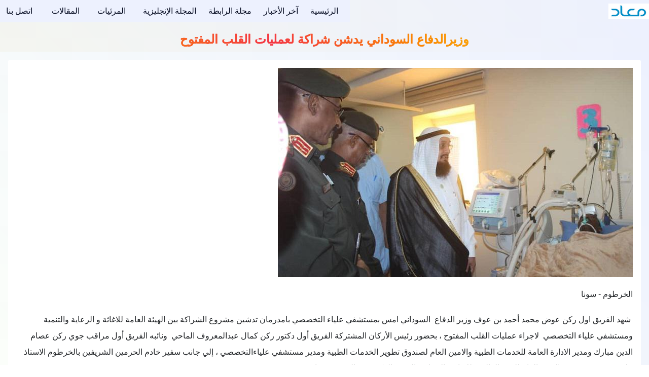

--- FILE ---
content_type: text/html; charset=UTF-8
request_url: https://themwl.org/mwn/node/4292
body_size: 38895
content:
<!DOCTYPE html>
<html lang="ar" dir="rtl" class=" fs-16 gap-16">
  <head>
    <meta charset="utf-8" />
<meta name="description" content="شهد الفريق اول ركن عوض محمد أحمد بن عوف وزير الدفاع السوداني امس بمستشفي علياء التخصصي بامدرمان تدشين مشروع الشراكة بين الهيئة العامة للاغاثة و الرعاية والتنمية ومستشفي علياء" />
<meta name="Generator" content="Drupal 10 (https://www.drupal.org)" />
<meta name="MobileOptimized" content="width" />
<meta name="HandheldFriendly" content="true" />
<meta name="viewport" content="width=device-width, initial-scale=1.0" />
<link rel="stylesheet" href="/mwn/system/files/fontyourface/local_fonts/droid_arabic_kufi/font.css" media="all" />
<link rel="icon" href="/mwn/sites/default/files/favicon.ico" type="image/vnd.microsoft.icon" />
<link rel="canonical" href="https://themwl.org/mwn/node/4292" />
<link rel="shortlink" href="https://themwl.org/mwn/node/4292" />
<script>window.a2a_config=window.a2a_config||{};a2a_config.callbacks=[];a2a_config.overlays=[];a2a_config.templates={};</script>

    <title>وزيرالدفاع السوداني يدشن شراكة لعمليات القلب المفتوح | صحيفة معاد</title>
    <link rel="stylesheet" media="all" href="/mwn/system/files/fontyourface/font_display/droid_arabic_kufi.css?t5vxrv" />
<link rel="stylesheet" media="all" href="/mwn/core/misc/components/progress.module.css?t5vxrv" />
<link rel="stylesheet" media="all" href="/mwn/core/misc/components/ajax-progress.module.css?t5vxrv" />
<link rel="stylesheet" media="all" href="/mwn/core/modules/system/css/components/align.module.css?t5vxrv" />
<link rel="stylesheet" media="all" href="/mwn/core/modules/system/css/components/fieldgroup.module.css?t5vxrv" />
<link rel="stylesheet" media="all" href="/mwn/core/modules/system/css/components/container-inline.module.css?t5vxrv" />
<link rel="stylesheet" media="all" href="/mwn/core/modules/system/css/components/clearfix.module.css?t5vxrv" />
<link rel="stylesheet" media="all" href="/mwn/core/modules/system/css/components/details.module.css?t5vxrv" />
<link rel="stylesheet" media="all" href="/mwn/core/modules/system/css/components/hidden.module.css?t5vxrv" />
<link rel="stylesheet" media="all" href="/mwn/core/modules/system/css/components/item-list.module.css?t5vxrv" />
<link rel="stylesheet" media="all" href="/mwn/core/modules/system/css/components/js.module.css?t5vxrv" />
<link rel="stylesheet" media="all" href="/mwn/core/modules/system/css/components/nowrap.module.css?t5vxrv" />
<link rel="stylesheet" media="all" href="/mwn/core/modules/system/css/components/position-container.module.css?t5vxrv" />
<link rel="stylesheet" media="all" href="/mwn/core/modules/system/css/components/reset-appearance.module.css?t5vxrv" />
<link rel="stylesheet" media="all" href="/mwn/core/modules/system/css/components/resize.module.css?t5vxrv" />
<link rel="stylesheet" media="all" href="/mwn/core/modules/system/css/components/system-status-counter.css?t5vxrv" />
<link rel="stylesheet" media="all" href="/mwn/core/modules/system/css/components/system-status-report-counters.css?t5vxrv" />
<link rel="stylesheet" media="all" href="/mwn/core/modules/system/css/components/system-status-report-general-info.css?t5vxrv" />
<link rel="stylesheet" media="all" href="/mwn/core/modules/system/css/components/tablesort.module.css?t5vxrv" />
<link rel="stylesheet" media="all" href="/mwn/modules/addtoany/css/addtoany.css?t5vxrv" />
<link rel="stylesheet" media="all" href="/mwn/libraries/bootstrap/css/bootstrap.min.css?t5vxrv" />
<link rel="stylesheet" media="all" href="/mwn/themes/contrib/solo/css/w3-css/w3.css?t5vxrv" />
<link rel="stylesheet" media="all" href="/mwn/themes/contrib/solo/css/w3-css/w3css-extended-classes.css?t5vxrv" />
<link rel="stylesheet" media="all" href="/mwn/themes/contrib/solo/css/w3-css/w3css-color-libraries-camouflage.css?t5vxrv" />
<link rel="stylesheet" media="all" href="/mwn/themes/contrib/solo/css/w3-css/w3css-color-libraries-european-signal.css?t5vxrv" />
<link rel="stylesheet" media="all" href="/mwn/themes/contrib/solo/css/w3-css/w3css-color-libraries-fashion.css?t5vxrv" />
<link rel="stylesheet" media="all" href="/mwn/themes/contrib/solo/css/w3-css/w3css-color-libraries-flat-ui.css?t5vxrv" />
<link rel="stylesheet" media="all" href="/mwn/themes/contrib/solo/css/w3-css/w3css-color-libraries-food.css?t5vxrv" />
<link rel="stylesheet" media="all" href="/mwn/themes/contrib/solo/css/w3-css/w3css-color-libraries-ios.css?t5vxrv" />
<link rel="stylesheet" media="all" href="/mwn/themes/contrib/solo/css/w3-css/w3css-color-libraries-metro-ui.css?t5vxrv" />
<link rel="stylesheet" media="all" href="/mwn/themes/contrib/solo/css/w3-css/w3css-color-libraries-us-highway.css?t5vxrv" />
<link rel="stylesheet" media="all" href="/mwn/themes/contrib/solo/css/w3-css/w3css-color-libraries-us-safety.css?t5vxrv" />
<link rel="stylesheet" media="all" href="/mwn/themes/contrib/solo/css/w3-css/w3css-color-libraries-vivid.css?t5vxrv" />
<link rel="stylesheet" media="all" href="/mwn/themes/contrib/solo/css/w3-css/w3css-color-libraries-win8.css?t5vxrv" />
<link rel="stylesheet" media="all" href="/mwn/themes/contrib/solo/css/base/solo-normalize.css?t5vxrv" />
<link rel="stylesheet" media="all" href="/mwn/themes/contrib/solo/css/base/solo-variables.css?t5vxrv" />
<link rel="stylesheet" media="all" href="/mwn/themes/contrib/solo/css/base/solo-variables-regions.css?t5vxrv" />
<link rel="stylesheet" media="all" href="/mwn/themes/contrib/solo/css/base/solo-animation.css?t5vxrv" />
<link rel="stylesheet" media="all" href="/mwn/themes/contrib/solo/css/base/solo-hamburger.css?t5vxrv" />
<link rel="stylesheet" media="all" href="/mwn/themes/contrib/solo/css/base/solo-quotation.css?t5vxrv" />
<link rel="stylesheet" media="all" href="/mwn/themes/contrib/solo/css/base/solo-global.css?t5vxrv" />
<link rel="stylesheet" media="all" href="/mwn/themes/contrib/solo/css/layout/solo-layout-breakpoints-sb-992.css?t5vxrv" />
<link rel="stylesheet" media="all" href="/mwn/themes/contrib/solo/css/layout/solo-layout.css?t5vxrv" />
<link rel="stylesheet" media="all" href="/mwn/themes/contrib/solo/css/layout/solo-site-width.css?t5vxrv" />
<link rel="stylesheet" media="all" href="/mwn/themes/contrib/solo/css/components/solo-color-coded-system-tabs.css?t5vxrv" />
<link rel="stylesheet" media="all" href="/mwn/themes/contrib/solo/css/components/solo-breadcrumb.css?t5vxrv" />
<link rel="stylesheet" media="all" href="/mwn/themes/contrib/solo/css/components/solo-ckeditor.css?t5vxrv" />
<link rel="stylesheet" media="all" href="/mwn/themes/contrib/solo/css/components/solo-comments.css?t5vxrv" />
<link rel="stylesheet" media="all" href="/mwn/themes/contrib/solo/css/components/solo-file.css?t5vxrv" />
<link rel="stylesheet" media="all" href="/mwn/themes/contrib/solo/css/components/solo-file-upload.css?t5vxrv" />
<link rel="stylesheet" media="all" href="/mwn/themes/contrib/solo/css/components/solo-embedded-media.css?t5vxrv" />
<link rel="stylesheet" media="all" href="/mwn/themes/contrib/solo/css/components/solo-default-node.css?t5vxrv" />
<link rel="stylesheet" media="all" href="/mwn/themes/contrib/solo/css/components/solo-default-views.css?t5vxrv" />
<link rel="stylesheet" media="all" href="/mwn/themes/contrib/solo/css/components/solo-forms.css?t5vxrv" />
<link rel="stylesheet" media="all" href="/mwn/themes/contrib/solo/css/components/solo-footer-menu.css?t5vxrv" />
<link rel="stylesheet" media="all" href="/mwn/themes/contrib/solo/css/components/solo-header.css?t5vxrv" />
<link rel="stylesheet" media="all" href="/mwn/themes/contrib/solo/css/components/solo-layout-builder.css?t5vxrv" />
<link rel="stylesheet" media="all" href="/mwn/themes/contrib/solo/css/components/solo-maintenance-page.css?t5vxrv" />
<link rel="stylesheet" media="all" href="/mwn/themes/contrib/solo/css/components/solo-node-form.css?t5vxrv" />
<link rel="stylesheet" media="all" href="/mwn/themes/contrib/solo/css/components/solo-page-title.css?t5vxrv" />
<link rel="stylesheet" media="all" href="/mwn/themes/contrib/solo/css/components/solo-pager.css?t5vxrv" />
<link rel="stylesheet" media="all" href="/mwn/themes/contrib/solo/css/components/solo-search-block.css?t5vxrv" />
<link rel="stylesheet" media="all" href="/mwn/themes/contrib/solo/css/components/solo-search-page.css?t5vxrv" />
<link rel="stylesheet" media="all" href="/mwn/themes/contrib/solo/css/components/solo-skip-link.css?t5vxrv" />
<link rel="stylesheet" media="all" href="/mwn/themes/contrib/solo/css/components/solo-sitemap.css?t5vxrv" />
<link rel="stylesheet" media="all" href="/mwn/themes/contrib/solo/css/components/solo-system-admin.css?t5vxrv" />
<link rel="stylesheet" media="all" href="/mwn/themes/contrib/solo/css/components/solo-system-messages.css?t5vxrv" />
<link rel="stylesheet" media="all" href="/mwn/themes/contrib/solo/css/components/solo-system-tabs.css?t5vxrv" />
<link rel="stylesheet" media="all" href="/mwn/themes/contrib/solo/css/components/solo-tables.css?t5vxrv" />
<link rel="stylesheet" media="all" href="/mwn/themes/contrib/solo/css/components/solo-teaser-mode.css?t5vxrv" />
<link rel="stylesheet" media="all" href="/mwn/themes/contrib/solo/css/components/solo-user-login.css?t5vxrv" />
<link rel="stylesheet" media="all" href="/mwn/themes/contrib/solo/css/components/solo-user-profile.css?t5vxrv" />
<link rel="stylesheet" media="all" href="/mwn/themes/contrib/solo/css/components/solo-user-menu.css?t5vxrv" />
<link rel="stylesheet" media="all" href="/mwn/themes/contrib/solo/css/components/solo-webform.css?t5vxrv" />
<link rel="stylesheet" media="all" href="/mwn/themes/contrib/solo/css/components/solo-menu.css?t5vxrv" />
<link rel="stylesheet" media="all" href="/mwn/themes/contrib/solo/css/components/solo-system-messages-dark.css?t5vxrv" />
<link rel="stylesheet" media="all" href="/mwn/themes/contrib/solo/css/predefined/solo-pristine-porcelain-glow.css?t5vxrv" />
<link rel="stylesheet" media="all" href="/mwn/themes/contrib/solo/solo_subtheme/css/solo-subtheme-style.css?t5vxrv" />
<link rel="stylesheet" media="all" href="/mwn/themes/contrib/solo/css/breakpoints/solo-global-breakpoints-sb-992.css?t5vxrv" />
<link rel="stylesheet" media="all" href="/mwn/themes/contrib/solo/css/theme/solo-regions-animation.css?t5vxrv" />
<link rel="stylesheet" media="all" href="/mwn/themes/contrib/solo/css/theme/solo-sitename-animation.css?t5vxrv" />
<link rel="stylesheet" media="all" href="/mwn/themes/contrib/solo/css/theme/solo-clickable-image.css?t5vxrv" />
<link rel="stylesheet" media="all" href="/mwn/themes/contrib/solo/css/breakpoints/solo-responsive.css?t5vxrv" />
<link rel="stylesheet" media="all" href="/mwn/themes/contrib/solo/css/theme/solo-global-settings.css?t5vxrv" />
<link rel="stylesheet" media="all" href="/mwn/themes/contrib/solo/css/breakpoints/solo-menu-breakpoints-mn-1200.css?t5vxrv" />
<link rel="stylesheet" media="all" href="/mwn/themes/contrib/solo/css/theme/solo-menu-side.css?t5vxrv" />

    <script type="application/json" data-drupal-selector="drupal-settings-json">{"path":{"baseUrl":"\/mwn\/","pathPrefix":"","currentPath":"node\/4292","currentPathIsAdmin":false,"isFront":false,"currentLanguage":"ar"},"pluralDelimiter":"\u0003","suppressDeprecationErrors":true,"ajaxPageState":{"libraries":"[base64]","theme":"solo_subtheme","theme_token":null},"ajaxTrustedUrl":[],"solo":{"fullOpacity":{"animationHeightRatio":0.1499999999999999944488848768742172978818416595458984375,"fadeInDuration":"1s","fadeOutDuration":"0.5s","throttleDelay":16,"debounceDelay":250,"useIntersectionObserver":true},"slideUpSpeed":350,"slideDownSpeed":500,"megaMenuSpeed":800},"user":{"uid":0,"permissionsHash":"64835e08a499107b084365ceb646201dca2dea1befac9690b6c5ce8dbabf6711"}}</script>
<script src="/mwn/core/assets/vendor/once/once.min.js?v=1.0.1"></script>
<script src="/mwn/sites/default/files/languages/ar_rUSqfEaIoLAoIoK9TbslkopuBTj7SASFS1fzW46XALo.js?t5vxrv"></script>
<script src="/mwn/core/misc/drupalSettingsLoader.js?v=10.5.6"></script>
<script src="/mwn/core/misc/drupal.js?v=10.5.6"></script>
<script src="/mwn/core/misc/drupal.init.js?v=10.5.6"></script>
<script src="https://use.fontawesome.com/releases/v5.12.0/js/all.js" defer crossorigin="anonymous"></script>
<script src="https://use.fontawesome.com/releases/v5.13.1/js/v4-shims.js" defer crossorigin="anonymous"></script>
<script src="/mwn/themes/contrib/solo/js/base/solo-full-opacity.js?t5vxrv"></script>

  </head>
  <body class="fontyourface px path-node-4292 path-node page-node-type-article">
                    
    
      <div class="dialog-off-canvas-main-canvas" data-off-canvas-main-canvas>
    
<!-- Start: Page Wrapper -->

<div id="page-wrapper" class="page-wrapper sw-1280 sb-992 mn-1200 animate-title-solar-flare pt-center title-l-24 title-s-18 solo-align-right solo__fade-in" >

            
    
  
  
          <!-- Start: Header -->
    <header id="header" class="solo-outer lone header" role="banner" aria-label="Site header">
      <div id="header-inner" class="solo-inner solo-col solo-col-1 header-inner header-sitename-center-small">

        
        
                                <nav  id="block-solo-subtheme-main-menu" class="block block-menu navigation menu--main" aria-labelledby="block-solo-subtheme-main-menu-menu" role="navigation">

                    
    <h2 class="visually-hidden block__title" id="block-solo-subtheme-main-menu-menu">Main navigation</h2>
    
  
        <div class="solo-clear solo-menu navigation-default">
                        <ul  class="navigation__menubar navigation__default navigation__menubar-main"
             id="main-menubar" role="menubar">
                                
                                                              
                                                    
                                                
                                                
            
            
                                                
                                                   <li class="btn-animate nav__menu-item nav__menu-item-main nav__menubar-item link-only" role='none' data-link-type="link">
                                                                            
                                                                                        <a href="/mwn/" class="nav__menu-link nav__menu-link-main" role="menuitem" tabindex="-1" data-drupal-link-system-path="&lt;front&gt;" data-inactive="true">                <span class="menu__url-title">الرئيسية</span>
              </a>
                                                                            </li>
        
                                    
                                                    
                                                
                                                
            
            
                                                
                                                   <li class="btn-animate nav__menu-item nav__menu-item-main nav__menubar-item link-only" role='none' data-link-type="link">
                                                                            
                                                                                        <a href="/mwn/all-news-page" title="جميع الأخبار" class="nav__menu-link nav__menu-link-main" role="menuitem" tabindex="-1" data-drupal-link-system-path="all-news-page" data-inactive="true">                <span class="menu__url-title">آخر الأخبار</span>
              </a>
                                                                            </li>
        
                                    
                                                    
                                                
                                                
            
            
                                                
                                                   <li class="btn-animate nav__menu-item nav__menu-item-main nav__menubar-item link-only external-link" role='none' data-link-type="link">
                                                                            
                                                                <a href="https://themwl.org/ar/publications" class="nav__menu-link nav__menu-link-main"
                           role="menuitem"
                           tabindex="-1"
                           target="_blank"
                           rel="noopener"
                           data-drupal-link-system-path="https://themwl.org/ar/publications" title="مجلة الرابطة باللغة العربيية" >
                                            <span class="menu__url-title">مجلة الرابطة</span>
              
                            <span class="visually-hidden">(opens in new tab)</span>
                        </a>
                                                                            </li>
        
                                    
                                                    
                                                
                                                
            
            
                                                
                                                   <li class="btn-animate nav__menu-item nav__menu-item-main nav__menubar-item link-only external-link" role='none' data-link-type="link">
                                                                            
                                                                <a href="https://themwl.org/en/publication-english" class="nav__menu-link nav__menu-link-main"
                           role="menuitem"
                           tabindex="-1"
                           target="_blank"
                           rel="noopener"
                           data-drupal-link-system-path="https://themwl.org/en/publication-english" title="مجلة الرابطة باللغة الإنجليزية" >
                                            <span class="menu__url-title">المجلة الإنجليزية</span>
              
                            <span class="visually-hidden">(opens in new tab)</span>
                        </a>
                                                                            </li>
        
                                    
                                                    
                                                
                                                
            
            
                                                
                                                   <li class="btn-animate nav__menu-item nav__menu-item-main nav__menubar-item link-only external-link" role='none' data-link-type="link">
                                                                            
                                                                <a href="https://themwl.org/ar/all-video" class="nav__menu-link nav__menu-link-main"
                           role="menuitem"
                           tabindex="-1"
                           target="_blank"
                           rel="noopener"
                           data-drupal-link-system-path="https://themwl.org/ar/all-video" title="الفيديوهات" >
                                            <span class="menu__url-title">المرئيات</span>
              
                            <span class="visually-hidden">(opens in new tab)</span>
                        </a>
                                                                            </li>
        
                                    
                                                    
                                                
                                                
            
            
                                                
                                                   <li class="btn-animate nav__menu-item nav__menu-item-main nav__menubar-item link-only" role='none' data-link-type="link">
                                                                            
                                                                                        <a href="/mwn/articles" title="المقالات والكتاب" class="nav__menu-link nav__menu-link-main" role="menuitem" tabindex="-1" data-drupal-link-system-path="articles" data-inactive="true">                <span class="menu__url-title">المقالات</span>
              </a>
                                                                            </li>
        
                                    
                                                    
                                                
                                                
            
            
                                                
                                                   <li class="btn-animate nav__menu-item nav__menu-item-main nav__menubar-item link-only external-link" role='none' data-link-type="link">
                                                                            
                                                                <a href="https://www.themwl.org/ar/contact" class="nav__menu-link nav__menu-link-main"
                           role="menuitem"
                           tabindex="-1"
                           target="_blank"
                           rel="noopener"
                           data-drupal-link-system-path="https://www.themwl.org/ar/contact" title="التواصل معنا" >
                                            <span class="menu__url-title">اتصل بنا</span>
              
                            <span class="visually-hidden">(opens in new tab)</span>
                        </a>
                                                                            </li>
                    </ul>

</div>

  </nav>


<section id="block-solo-subtheme-site-branding" class="solo-clear solo-block block-system block-system-branding-block">
          
        
  
  
<div class="branding-wrapper">
    <div class="branding-first">
      <a class="site-logo" href="/mwn/" title="الرئيسية" rel="الرئيسية">
      <img src="/mwn/sites/default/files/80maadSmall30.png" class="site-logo-img" alt="الرئيسية" />
    </a>
  
    </div>
  
  
</div>
</section>


        
      </div>
    </header>
    <!-- End: Header -->
        
            
    

      
        <!-- Start: System Messages -->
    <div id="system-messages" role="region" aria-label="System Messages" class="solo-outer lone system-messages" >
      <div id="system-messages-inner" class="solo-inner solo-col solo-col-1 system-messages-inner">
                <div data-drupal-messages-fallback class="hidden"></div>


      </div>
    </div>
    <!-- End: System Messages -->
  
        <!-- Start: Page Title -->
    <div id="page-title" class="solo-outer lone page-title w3.green" >
      <div id="page-title-inner" class="solo-inner solo-col solo-col-1 fade-inner page-title-inner">
            <div id="block-solo-subtheme-page-title" class="block block-core block-page-title-block">
  
  
  <h1 class="page-title-text">
<span>وزيرالدفاع السوداني يدشن شراكة لعمليات القلب المفتوح</span>
</h1>


  
</div>


      </div>
    </div>
    <!-- End: Page Title -->
  
    
  


      




  <!-- Start: Main -->
  <div id="main-container" class="solo-outer multi main-container active-main-1 radius-4"  style="--r-br:#151414">
    <div id="main-container-inner" class="solo-inner solo-col main-container-inner solo-col-1 left-main-right">
      <!-- Start: Main Container -->

    
          <!-- Start: Main Content -->
      <div id="sidebar-box-main" class="region-outer main-box sidebar-box-main" role="main">
        <div class="region-inner main-box-inner sidebar-box-main-inner fade-inner region-right" >
                        

<section id="block-solo-subtheme-content" class="solo-clear solo-block block-system block-system-main-block">
          
        
  
      
<article class="node solo-clear node--type-article node--view-mode-full">

  <header class="solo-clear node__header header-is-empty">
    
        

    
  </header>

  <div class="solo-clear node__content">
    
            <div class="field field--name-field-image field--type-image field--label-hidden field__item">  <img loading="lazy" src="/mwn/sites/default/files/2018-11/75282_bqaDH_SytBT1aml1a-HcxLuOVpPmWLYh.jpg" width="700" height="413" alt="وزيرالدفاع السوداني يدشن شراكة لعمليات القلب المفتوح" title="من المصدر" class="solo-image" />

</div>
      
            <div class="newsagency field field--name-field-agencies field--type-string field--label-hidden field__item">الخرطوم - سونا </div>
      
            <div class="field field--name-body field--type-text-with-summary field--label-hidden field__item"><p dir="rtl">&nbsp;شهد الفريق اول ركن عوض محمد أحمد بن عوف وزير الدفاع&nbsp; السوداني امس بمستشفي علياء التخصصي بامدرمان تدشين مشروع الشراكة بين الهيئة العامة للاغاثة و الرعاية والتنمية ومستشفي علياء التخصصي&nbsp; لاجراء عمليات القلب المفتوح ، بحضور رئيس الأركان المشتركة الفريق أول دكتور ركن كمال عبدالمعروف الماحي&nbsp; ونائبه الفريق أول مراقب جوي ركن عصام الدين مبارك ومدير الادارة العامة للخدمات الطبية والامين العام لصندوق تطوير الخدمات الطبية ومدير مستشفي علياءالتخصصي ، إلي جانب سفير خادم الحرمين الشريفين بالخرطوم الاستاذ علي بن حسن جعفر، والامين العام للهيئة العالمية للاغاثة والرعاية والتنمية الدكتور عبدالعزيز سرحان .</p>

<p dir="rtl">ويسهم هذا المشروع&nbsp; في اجراء عدد من العمليات للكبار تعد الاولي من نوعها في المنطقة، واشاد&nbsp;وزير الدفاع بهذا التعاون المشترك وقال "هذا ليس بغريب علي إخوتنا في المملكة العربية السعودية" وشكر&nbsp;الفريق المشترك برئاسة دكتور عبد الله عشميق اختصاصي جراحة القلب المفتوح والعاملين معه من الجراحين السودانيين والسعوديين.</p></div>
      <span class="a2a_kit a2a_kit_size_26 addtoany_list" data-a2a-url="https://themwl.org/mwn/node/4292" data-a2a-title="وزيرالدفاع السوداني يدشن شراكة لعمليات القلب المفتوح"><a class="a2a_dd addtoany_share" href="https://www.addtoany.com/share#url=https%3A%2F%2Fthemwl.org%2Fmwn%2Fnode%2F4292&amp;title=%D9%88%D8%B2%D9%8A%D8%B1%D8%A7%D9%84%D8%AF%D9%81%D8%A7%D8%B9%20%D8%A7%D9%84%D8%B3%D9%88%D8%AF%D8%A7%D9%86%D9%8A%20%D9%8A%D8%AF%D8%B4%D9%86%20%D8%B4%D8%B1%D8%A7%D9%83%D8%A9%20%D9%84%D8%B9%D9%85%D9%84%D9%8A%D8%A7%D8%AA%20%D8%A7%D9%84%D9%82%D9%84%D8%A8%20%D8%A7%D9%84%D9%85%D9%81%D8%AA%D9%88%D8%AD"></a><a class="a2a_button_facebook"></a><a class="a2a_button_twitter"></a><a class="a2a_button_email"></a><a class="a2a_button_pinterest"></a><a class="a2a_button_mastodon"></a><a class="a2a_button_whatsapp"></a></span>

  </div>

</article>

  </section>


        </div>
      </div>
      <!-- End: Main Content -->
    
    
      <!-- End: Main Container -->
    </div>
  </div>
<!-- End: Main -->

    
      
    
      
        <!-- Start: Footer Menu -->
    <div id="footer-menu" aria-label="Footer Menu" class="solo-outer lone footer-menu" >
      <div id="footer-menu-inner" class="solo-inner solo-col solo-col-1 footer-menu-inner">

          <!-- Start: Social Media -->
      <div class="solo-clear fade-inner footer-menu-first sm-icons sm-icons-small" >
                                                    <a href="https://www.facebook.com/mwlorg" title="Facebook" class="solo-clear facebook" target="_blank">
                            <span class="sm-icon">
                                    <svg class="svg-icon facebook" xmlns="http://www.w3.org/2000/svg" xmlns:xlink="http://www.w3.org/1999/xlink" width="30pt" height="30pt" viewBox="0 0 30 30" version="1.1"><g><path class="path-update" style="stroke:none;fill-rule:evenodd;fill:--solo-fb;fill-opacity:1;" d="M 30 15.085938 C 30 6.761719 23.289062 0 15 0 C 6.710938 0 0 6.75 0 15.085938 C 0 22.625 5.488281 28.875 12.664062 30 L 12.664062 19.449219 L 8.851562 19.449219 L 8.851562 15.085938 L 12.648438 15.085938 L 12.648438 11.761719 C 12.648438 7.988281 14.898438 5.886719 18.324219 5.886719 C 19.960938 5.886719 21.675781 6.1875 21.675781 6.1875 L 21.675781 9.898438 L 19.800781 9.898438 C 17.925781 9.898438 17.351562 11.0625 17.351562 12.261719 L 17.351562 15.085938 L 21.5 15.085938 L 20.835938 19.460938 L 17.335938 19.460938 L 17.335938 30 C 24.523438 28.875 30 22.625 30 15.085938 "/></g></svg>
                </span>
              </a>
                                                      <a href="https://www.instagram.com/mwlorg" title="Instagram" class="solo-clear instagram" target="_blank">
                            <span class="sm-icon">
                                    <svg class="svg-icon instagram" xmlns="http://www.w3.org/2000/svg" xmlns:xlink="http://www.w3.org/1999/xlink" width="30pt" height="30pt" viewBox="0 0 30 30" version="1.1"><g><path class="path-update" style="stroke:none;fill-rule:evenodd;fill:--solo-st;fill-opacity:1;" d="M 15 0 C 23.285156 0 30 6.714844 30 15 C 30 23.285156 23.285156 30 15 30 C 6.714844 30 0 23.285156 0 15 C 0 6.714844 6.714844 0 15 0 Z M 18.894531 5.625 L 11.105469 5.625 C 7.914062 5.625 5.753906 7.691406 5.632812 10.820312 L 5.625 11.105469 L 5.625 18.855469 C 5.625 20.480469 6.152344 21.878906 7.210938 22.902344 C 8.160156 23.8125 9.402344 24.300781 10.816406 24.367188 L 11.144531 24.375 L 18.855469 24.375 C 20.480469 24.375 21.839844 23.847656 22.824219 22.902344 C 23.777344 21.984375 24.300781 20.703125 24.367188 19.214844 L 24.375 18.894531 L 24.375 11.105469 C 24.375 9.519531 23.84375 8.15625 22.859375 7.175781 C 21.945312 6.222656 20.664062 5.699219 19.207031 5.632812 L 18.890625 5.625 Z M 11.144531 7.363281 L 18.929688 7.363281 C 20.066406 7.363281 21.011719 7.703125 21.691406 8.386719 C 22.28125 9.007812 22.648438 9.855469 22.703125 10.835938 L 22.710938 11.109375 L 22.710938 18.894531 C 22.710938 20.066406 22.296875 21.011719 21.613281 21.65625 C 20.992188 22.242188 20.144531 22.578125 19.136719 22.632812 L 18.855469 22.640625 L 11.144531 22.640625 C 10.011719 22.640625 9.066406 22.296875 8.382812 21.65625 C 7.761719 21.03125 7.421875 20.1875 7.371094 19.148438 L 7.363281 18.859375 L 7.363281 11.109375 C 7.363281 9.976562 7.703125 9.03125 8.382812 8.347656 C 8.972656 7.761719 9.847656 7.425781 10.863281 7.371094 L 11.140625 7.363281 L 18.929688 7.363281 L 11.140625 7.363281 Z M 15 10.125 C 12.332031 10.128906 10.167969 12.292969 10.160156 14.960938 C 10.15625 16.246094 10.664062 17.480469 11.574219 18.386719 C 12.480469 19.296875 13.714844 19.804688 15 19.800781 C 17.667969 19.796875 19.832031 17.632812 19.839844 14.960938 C 19.820312 12.296875 17.664062 10.144531 15 10.125 Z M 15 11.863281 C 16.703125 11.863281 18.101562 13.261719 18.101562 14.960938 C 18.101562 16.664062 16.703125 18.0625 15 18.0625 C 13.296875 18.0625 11.898438 16.664062 11.898438 14.960938 C 11.898438 13.261719 13.296875 11.863281 15 11.863281 Z M 20.027344 8.914062 C 19.421875 8.914062 18.929688 9.40625 18.929688 10.011719 C 18.929688 10.617188 19.421875 11.105469 20.027344 11.105469 C 20.632812 11.105469 21.125 10.617188 21.125 10.011719 C 21.125 9.40625 20.632812 8.914062 20.027344 8.914062 Z M 20.027344 8.914062 "/></g></svg>
                </span>
              </a>
                                                      <a href="https://twitter.com/mwlorg" title="Twitter" class="solo-clear twitter" target="_blank">
                            <span class="sm-icon">
                                    <svg class="svg-icon twitter" xmlns="http://www.w3.org/2000/svg" shape-rendering="geometricPrecision" text-rendering="geometricPrecision" image-rendering="optimizeQuality" fill-rule="evenodd" clip-rule="evenodd" viewBox="0 0 512 512"><path class="path-update" style="stroke:none; fill:--solo-tw;fill-opacity:1; fill-rule:evenodd;" d="M256 0c141.384 0 256 114.616 256 256 0 141.384-114.616 256-256 256C114.616 512 0 397.384 0 256 0 114.616 114.616 0 256 0zm62.64 157.549h33.401l-72.974 83.407 85.85 113.495h-67.222l-52.645-68.837-60.244 68.837h-33.422l78.051-89.212-82.352-107.69h68.924l47.59 62.916 55.043-62.916zm-11.724 176.908h18.509L205.95 176.494h-19.861l120.827 157.963z"/></svg>
                </span>
              </a>
                                                                                          <a href="https://www.youtube.com/mwlorg" title="Youtube" class="solo-clear youtube" target="_blank">
                            <span class="sm-icon">
                                    <svg class="svg-icon youtube" xmlns="http://www.w3.org/2000/svg" xmlns:xlink="http://www.w3.org/1999/xlink" width="30pt" height="30pt" viewBox="0 0 30 30" version="1.1"><g><path class="path-update" style=" stroke:none;fill-rule:evenodd;fill:--solo-tb;fill-opacity:1;" d="M 15 0 C 23.285156 0 30 6.714844 30 15 C 30 23.285156 23.285156 30 15 30 C 6.714844 30 0 23.285156 0 15 C 0 6.714844 6.714844 0 15 0 Z M 15.367188 8.75 L 14.632812 8.75 L 13.253906 8.765625 C 11.40625 8.796875 8.617188 8.882812 7.671875 9.121094 C 6.878906 9.316406 6.25 9.917969 6.015625 10.703125 C 5.789062 11.507812 5.695312 12.8125 5.652344 13.777344 L 5.625 14.796875 L 5.625 15.203125 L 5.636719 15.738281 C 5.664062 16.691406 5.75 18.347656 6.015625 19.296875 C 6.230469 20.066406 6.867188 20.671875 7.671875 20.878906 C 8.59375 21.113281 11.257812 21.199219 13.105469 21.230469 L 14.863281 21.25 L 16.3125 21.238281 C 18.128906 21.214844 21.300781 21.136719 22.324219 20.878906 C 23.121094 20.683594 23.75 20.082031 23.984375 19.296875 C 24.246094 18.359375 24.332031 16.738281 24.359375 15.777344 L 24.375 15.117188 L 24.371094 14.613281 C 24.355469 13.777344 24.289062 11.78125 23.984375 10.703125 C 23.75 9.917969 23.121094 9.316406 22.324219 9.121094 C 21.5 8.910156 19.261719 8.820312 17.476562 8.78125 Z M 13.082031 12.363281 L 17.984375 15 L 13.082031 17.636719 Z M 13.082031 12.363281 "/></g></svg>
                </span>
              </a>
                                                                                                                                                                                                                        <a href="rss.xml" title="Rss" class="solo-clear rss" target="_blank">
                            <span class="sm-icon">
                                    <svg class="svg-icon rss" xmlns="http://www.w3.org/2000/svg" xmlns:xlink="http://www.w3.org/1999/xlink" width="30pt" height="30pt" viewBox="0 0 30 30" version="1.1"><g><path class="path-update" style="stroke:none;fill-rule:evenodd;fill:--solo-ss;fill-opacity:1;" d="M 15 0 C 6.714844 0 0 6.714844 0 15 C 0 23.285156 6.714844 30 15 30 C 23.285156 30 30 23.285156 30 15 C 30 6.714844 23.285156 0 15 0 Z M 8.089844 24.328125 C 6.742188 24.328125 5.648438 23.242188 5.648438 21.894531 C 5.648438 20.558594 6.742188 19.457031 8.089844 19.457031 C 9.441406 19.457031 10.535156 20.558594 10.539062 21.894531 C 10.539062 23.242188 9.445312 24.328125 8.089844 24.328125 Z M 14.230469 24.351562 C 14.230469 22.050781 13.335938 19.890625 11.714844 18.273438 C 10.09375 16.648438 7.941406 15.75 5.652344 15.75 L 5.652344 12.234375 C 12.328125 12.234375 17.765625 17.671875 17.765625 24.351562 Z M 20.472656 24.351562 C 20.472656 16.171875 13.824219 9.515625 5.65625 9.515625 L 5.65625 6 C 15.769531 6 24 14.234375 24 24.351562 Z M 20.472656 24.351562 "/></g></svg>
                </span>
              </a>
                                          </div>
      <!-- End: Social Media -->
    
        <!-- Start: Bottom Menu -->
              </div>
    </div>
    <!-- End: Footer Menu -->
  
        <!-- Start: Copyright -->
    <div id="copyright" class="solo-outer lone copyright"  aria-label="Site Copyright and Credit">
      <div id="copyright-inner" class="solo-inner solo-col copyright-inner solo-col-1">
            <!-- Start: Copyright -->
      <p class="copyright-first">
        جميع الحقوق محفوظة لصحيفة معاد © 2026
      </p>
      <!-- End: Copyright -->
                  </div>
    </div>
    <!-- End: Copyright -->
  </div>
<!-- End: Page Wrapper -->

  </div>

    
    <script src="/mwn/core/assets/vendor/jquery/jquery.min.js?v=3.7.1"></script>
<script src="/mwn/core/assets/vendor/tabbable/index.umd.min.js?v=6.2.0"></script>
<script src="https://static.addtoany.com/menu/page.js" defer></script>
<script src="/mwn/modules/addtoany/js/addtoany.js?v=10.5.6"></script>
<script src="/mwn/libraries/bootstrap/js/bootstrap.min.js?t5vxrv"></script>
<script src="/mwn/core/misc/progress.js?v=10.5.6"></script>
<script src="/mwn/core/assets/vendor/loadjs/loadjs.min.js?v=4.3.0"></script>
<script src="/mwn/core/misc/debounce.js?v=10.5.6"></script>
<script src="/mwn/core/misc/announce.js?v=10.5.6"></script>
<script src="/mwn/core/misc/message.js?v=10.5.6"></script>
<script src="/mwn/core/misc/ajax.js?v=10.5.6"></script>
<script src="/mwn/themes/contrib/solo/js/components/solo-utils.js?t5vxrv"></script>
<script src="/mwn/themes/contrib/solo/js/components/solo-scripts.js?t5vxrv"></script>
<script src="/mwn/themes/contrib/solo/js/components/solo-messages.js?t5vxrv"></script>
<script src="/mwn/themes/contrib/solo/js/components/solo-comments.js?t5vxrv"></script>
<script src="/mwn/themes/contrib/solo/js/menu/solo-menu-state-manager.js?t5vxrv"></script>
<script src="/mwn/themes/contrib/solo/js/menu/solo-menu.js?t5vxrv"></script>
<script src="/mwn/themes/contrib/solo/js/menu/solo-menu-mobile.js?t5vxrv"></script>
<script src="/mwn/themes/contrib/solo/js/menu/solo-menu-side.js?t5vxrv"></script>
<script src="/mwn/themes/contrib/solo/js/menu/solo-menu-repositions-submenus.js?t5vxrv"></script>
<script src="/mwn/themes/contrib/solo/js/menu/solo-menu-scripts.js?t5vxrv"></script>
<script src="/mwn/themes/contrib/solo/solo_subtheme/js/solo-subtheme-script.js?t5vxrv"></script>

  </body>
</html>


--- FILE ---
content_type: text/css
request_url: https://themwl.org/mwn/themes/contrib/solo/css/w3-css/w3.css?t5vxrv
body_size: 22081
content:
/* W3.CSS 4.15 December 2020 by Jan Egil and Borge Refsnes */
html {
  box-sizing: border-box;
}

*,
*:before,
*:after {
  box-sizing: inherit;
}

/* Extract from normalize.css by Nicolas Gallagher and Jonathan Neal git.io/normalize */
html {
  -ms-text-size-adjust: 100%;
  -webkit-text-size-adjust: 100%;
}

body {
  margin: 0;
}

article,
aside,
details,
figcaption,
figure,
footer,
header,
main,
menu,
nav,
section {
  display: block;
}

summary {
  display: list-item;
}

audio,
canvas,
progress,
video {
  display: inline-block;
}

progress {
  vertical-align: baseline;
}

audio:not([controls]) {
  display: none;
  height: 0;
}

[hidden],
template {
  display: none;
}

a {
  background-color: transparent;
}

a:active,
a:hover {
  outline-width: 0;
}

abbr[title] {
  border-block-end: none;
  text-decoration: underline;
  text-decoration: underline dotted;
}

b,
strong {
  font-weight: bolder;
}

dfn {
  font-style: italic;
}

mark {
  --r-tx: var(--solo-black);
  --r-bg: #ff0;
  background: var(--r-bg);
  color: var(--r-tx);
}

small {
  font-size: 80%;
}

sub,
sup {
  font-size: 75%;
  line-height: 0;
  position: relative;
  vertical-align: baseline;
}

sub {
  inset-block-end: -0.25em;
}

sup {
  inset-block-start: -0.5em;
}

figure {
  margin-block: 1em;
  margin-inline: 40px;
}

img {
  border-style: none;
}

code,
kbd,
pre,
samp {
  font-family: monospace, monospace;
  font-size: 1em;
}

hr {
  box-sizing: content-box;
  height: 0;
  overflow: visible;
}

button,
input,
select,
textarea,
optgroup {
  font: inherit;
  margin: 0;
}

optgroup {
  font-weight: bold;
}

button,
input {
  overflow: visible;
}

button,
select {
  text-transform: none;
}

button,
[type=button],
[type=reset],
[type=submit] {
  -webkit-appearance: button;
}

button::-moz-focus-inner,
[type=button]::-moz-focus-inner,
[type=reset]::-moz-focus-inner,
[type=submit]::-moz-focus-inner {
  border-style: none;
  padding: 0;
}

button:-moz-focusring,
[type=button]:-moz-focusring,
[type=reset]:-moz-focusring,
[type=submit]:-moz-focusring {
  outline: 1px dotted ButtonText;
}

fieldset {
  border: 1px solid #c0c0c0;
  margin-block: 0;
  margin-inline: 2px;
  padding-block-start: .35em;
  padding-inline: .625em;
  padding-block-end: .75em;
}


legend {
  color: inherit;
  display: table;
  max-width: 100%;
  padding: 0;
  white-space: normal;
}

textarea {
  overflow: auto;
}

[type=checkbox],
[type=radio] {
  padding: 0;
}

[type=number]::-webkit-inner-spin-button,
[type=number]::-webkit-outer-spin-button {
  height: auto;
}

[type=search] {
  -webkit-appearance: textfield;
  outline-offset: -2px;
}

[type=search]::-webkit-search-decoration {
  -webkit-appearance: none;
}

::-webkit-file-upload-button {
  -webkit-appearance: button;
  font: inherit;
}

/* End extract */
html,
body {
  font-family: Verdana, sans-serif;
  font-size: 15px;
  line-height: 1.5;
}

html {
  overflow-x: hidden;
}

h1 {
  font-size: 36px;
}

h2 {
  font-size: 30px;
}

h3 {
  font-size: 24px;
}

h4 {
  font-size: 20px;
}

h5 {
  font-size: 18px;
}

h6 {
  font-size: 16px;
}

.w3-serif {
  font-family: serif;
}

.w3-sans-serif {
  font-family: sans-serif;
}

.w3-cursive {
  font-family: cursive;
}

.w3-monospace {
  font-family: monospace;
}

h1,
h2,
h3,
h4,
h5,
h6 {
  font-family: "Segoe UI", Arial, sans-serif;
  font-weight: 400;
  margin-block: 10px;
  margin-inline: 0;
}

.w3-wide {
  letter-spacing: 4px;
}

hr {
  --r-br: #eee;
  border: 0;
  border-block-start: 1px solid var(--r-br);
  margin-block: 20px;
  margin-inline: auto;
}

.w3-image {
  max-width: 100%;
  height: auto;
}

img {
  vertical-align: middle;
}

a {
  color: inherit;
}

.w3-table,
.w3-table-all {
  border-collapse: collapse;
  border-spacing: 0;
  width: 100%;
  display: table;
}

.page-wrapper .w3-table-all {
  --r-br: var(--solo-ccc);
  border: 1px solid var(--r-br);
}

.page-wrapper .w3-bordered tr,
.page-wrapper .w3-table-all tr {
  --r-br: #ddd;
  border-block-end: 1px solid var(--r-br);
}

.page-wrapper .w3-table-all tr:nth-child(even),
.page-wrapper .w3-striped tbody tr:nth-child(even) {
  --r-bg: #f1f1f1;
  background-color: var(--r-bg);
}

.page-wrapper .w3-table-all tr:nth-child(odd) {
  --r-bg: var(--solo-white);
  background-color: var(--r-bg);
}

.page-wrapper .w3-hoverable tbody tr:hover,
.page-wrapper .w3-ul.w3-hoverable li:hover {
  --r-bg: var(--solo-ccc);
  background-color: var(--r-bg);
}

.w3-centered tr th,
.w3-centered tr td {
  text-align: center;
}

.w3-table td,
.w3-table th,
.w3-table-all td,
.w3-table-all th {
  padding: 8px;
  display: table-cell;
  text-align: var(--solo-text-align-start);
  vertical-align: top;
}

.w3-table th:first-child,
.w3-table td:first-child,
.w3-table-all th:first-child,
.w3-table-all td:first-child {
  padding-inline-start: 16px;
}

.w3-btn,
.w3-button {
  border: none;
  display: inline-block;
  padding-block: 8px;
  padding-inline: 16px;
  vertical-align: middle;
  overflow: hidden;
  text-decoration: none;
  color: inherit;
  background-color: inherit;
  text-align: center;
  cursor: pointer;
  white-space: nowrap;
}

.w3-btn:hover {
  box-shadow: 0 8px 16px 0 rgba(0, 0, 0, 0.2), 0 6px 20px 0 rgba(0, 0, 0, 0.19);
}

.w3-btn,
.w3-button {
  -webkit-touch-callout: none;
  -webkit-user-select: none;
  -khtml-user-select: none;
  -moz-user-select: none;
  -ms-user-select: none;
  user-select: none;
}

.w3-disabled,
.w3-btn:disabled,
.w3-button:disabled {
  cursor: not-allowed;
  opacity: 0.3;
}

.w3-disabled *,
:disabled * {
  pointer-events: none;
}

.w3-btn.w3-disabled:hover,
.w3-btn:disabled:hover {
  box-shadow: none;
}

.page-wrapper .w3-badge,
.page-wrapper .w3-tag {
  --r-tx: var(--solo-white);
  --r-bg: var(--solo-black);
  background-color: var(--r-bg);
  color: var(--r-tx);
  display: inline-block;
  padding-inline-start: 8px;
  padding-inline-end: 8px;
  text-align: center;
}

.w3-badge {
  border-radius: 50%;
}

.w3-ul {
  list-style-type: none;
  padding: 0;
  margin: 0;
}

.w3-ul li {
  --r-br: #ddd;
  padding-block: 8px;
  padding-inline: 16px;
  border-block-end: 1px solid var(--r-br);
}

.w3-ul li:last-child {
  border-block-end: none;
}

.w3-tooltip,
.w3-display-container {
  position: relative;
}

.w3-tooltip .w3-text {
  display: none;
}

.w3-tooltip:hover .w3-text {
  display: inline-block;
}

.w3-ripple:active {
  opacity: 0.5;
}

.w3-ripple {
  transition: opacity 0s;
}

.page-wrapper .w3-input {
  --r-br: var(--solo-ccc);
  padding: 8px;
  display: block;
  border: none;
  border-block-end: 1px solid var(--r-br);
  width: 100%;
}

.page-wrapper .w3-select {
  --r-br: var(--solo-ccc);
  padding-block: 9px;
  padding-inline: 0;
  width: 100%;
  border: none;
  border-block-end: 1px solid var(--r-br);
}

.w3-dropdown-click,
.w3-dropdown-hover {
  position: relative;
  display: inline-block;
  cursor: pointer;
}

.w3-dropdown-hover:hover .w3-dropdown-content {
  display: block;
}

.page-wrapper .w3-dropdown-hover:first-child,
.page-wrapper .w3-dropdown-click:hover {
  --r-tx: var(--solo-black);
  --r-bg: var(--solo-ccc);
  background-color: var(--r-bg);
  color: var(--r-tx);
}

.page-wrapper .w3-dropdown-hover:hover > .w3-button:first-child,
.page-wrapper .w3-dropdown-click:hover > .w3-button:first-child {
  --r-tx: var(--solo-black);
  --r-bg: var(--solo-ccc);
  background-color: var(--r-bg);
  color: var(--r-tx);
}

.page-wrapper .w3-dropdown-content {
  cursor: auto;
  --r-tx: var(--solo-black);
  --r-bg: var(--solo-white);
  background-color: var(--r-bg);
  color: var(--r-tx);
  display: none;
  position: absolute;
  min-width: 160px;
  margin: 0;
  padding: 0;
  z-index: 1;
}

.w3-check,
.w3-radio {
  width: 24px;
  height: 24px;
  position: relative;
  inset-block-start: 6px;
}

.page-wrapper .w3-sidebar {
  height: 100%;
  width: 200px;
  --r-bg: var(--solo-white);
  background-color: var(--r-bg);
  position: fixed !important;
  z-index: 1;
  overflow: auto;
}

.w3-bar-block .w3-dropdown-hover,
.w3-bar-block .w3-dropdown-click {
  width: 100%;
}

.w3-bar-block .w3-dropdown-hover .w3-dropdown-content,
.w3-bar-block .w3-dropdown-click .w3-dropdown-content {
  min-width: 100%;
}

.w3-bar-block .w3-dropdown-hover .w3-button,
.w3-bar-block .w3-dropdown-click .w3-button {
  width: 100%;
  text-align: var(--solo-text-align-start);
  padding-block: 8px;
  padding-inline: 16px;
}

.w3-main,
#main {
  transition: margin-left .4s;
}

.w3-modal {
  z-index: 3;
  display: none;
  padding-block-start: 100px;
  position: fixed;
  inset-inline-start: 0;
  inset-block-start: 0;
  width: 100%;
  height: 100%;
  overflow: auto;
  background-color: rgb(0, 0, 0);
  background-color: rgba(0, 0, 0, 0.4);
}

.page-wrapper .w3-modal-content {
  margin: auto;
  --r-bg: var(--solo-white);
  background-color: var(--r-bg);
  position: relative;
  padding: 0;
  outline: 0;
  width: 600px;
}

.w3-bar {
  width: 100%;
  overflow: hidden;
}

.w3-center .w3-bar {
  display: inline-block;
  width: auto;
}

.w3-bar .w3-bar-item {
  padding-block: 8px;
  padding-inline: 16px;
  float: inline-start;
  width: auto;
  border: none;
  display: block;
  outline: 0;
}

.w3-bar .w3-dropdown-hover,
.w3-bar .w3-dropdown-click {
  position: static;
  float: inline-start;
}

.w3-bar .w3-button {
  white-space: normal;
}

.w3-bar-block .w3-bar-item {
  width: 100%;
  display: block;
  padding-block: 8px;
  padding-inline: 16px;
  text-align: var(--solo-text-align-start);
  border: none;
  white-space: normal;
  float: none;
  outline: 0;
}

.w3-bar-block.w3-center .w3-bar-item {
  text-align: center;
}

.w3-block {
  display: block;
  width: 100%;
}

.w3-responsive {
  display: block;
  overflow-x: auto;
}

.w3-container:after,
.w3-container:before,
.w3-panel:after,
.w3-panel:before,
.w3-row:after,
.w3-row:before,
.w3-row-padding:after,
.w3-row-padding:before,
.w3-cell-row:before,
.w3-cell-row:after,
.w3-clear:after,
.w3-clear:before,
.w3-bar:before,
.w3-bar:after {
  content: "";
  display: table;
  clear: both;
}

.w3-col,
.w3-half,
.w3-third,
.w3-twothird,
.w3-threequarter,
.w3-quarter {
  float: inline-start;
  width: 100%;
}

.w3-col.s1 {
  width: 8.33333%;
}

.w3-col.s2 {
  width: 16.66666%;
}

.w3-col.s3 {
  width: 24.99999%;
}

.w3-col.s4 {
  width: 33.33333%;
}

.w3-col.s5 {
  width: 41.66666%;
}

.w3-col.s6 {
  width: 49.99999%;
}

.w3-col.s7 {
  width: 58.33333%;
}

.w3-col.s8 {
  width: 66.66666%;
}

.w3-col.s9 {
  width: 74.99999%;
}

.w3-col.s10 {
  width: 83.33333%;
}

.w3-col.s11 {
  width: 91.66666%;
}

.w3-col.s12 {
  width: 99.99999%;
}

@media (min-width:601px) {
  .w3-col.m1 {
    width: 8.33333%;
  }

  .w3-col.m2 {
    width: 16.66666%;
  }

  .w3-col.m3,
  .w3-quarter {
    width: 24.99999%;
  }

  .w3-col.m4,
  .w3-third {
    width: 33.33333%;
  }

  .w3-col.m5 {
    width: 41.66666%;
  }

  .w3-col.m6,
  .w3-half {
    width: 49.99999%;
  }

  .w3-col.m7 {
    width: 58.33333%;
  }

  .w3-col.m8,
  .w3-twothird {
    width: 66.66666%;
  }

  .w3-col.m9,
  .w3-threequarter {
    width: 74.99999%;
  }

  .w3-col.m10 {
    width: 83.33333%;
  }

  .w3-col.m11 {
    width: 91.66666%;
  }

  .w3-col.m12 {
    width: 99.99999%;
  }

}

@media (min-width:62rem) {
  .w3-col.l1 {
    width: 8.33333%;
  }

  .w3-col.l2 {
    width: 16.66666%;
  }

  .w3-col.l3 {
    width: 24.99999%;
  }

  .w3-col.l4 {
    width: 33.33333%;
  }

  .w3-col.l5 {
    width: 41.66666%;
  }

  .w3-col.l6 {
    width: 49.99999%;
  }

  .w3-col.l7 {
    width: 58.33333%;
  }

  .w3-col.l8 {
    width: 66.66666%;
  }

  .w3-col.l9 {
    width: 74.99999%;
  }

  .w3-col.l10 {
    width: 83.33333%;
  }

  .w3-col.l11 {
    width: 91.66666%;
  }

  .w3-col.l12 {
    width: 99.99999%;
  }

}

.w3-rest {
  overflow: hidden;
}

.w3-stretch {
  margin-inline-start: -16px;
  margin-inline-end: -16px;
}

.w3-content,
.w3-auto {
  margin-inline-start: auto;
  margin-inline-end: auto;
}

.w3-content {
  max-width: 980px;
}

.w3-auto {
  max-width: 1140px;
}

.w3-cell-row {
  display: table;
  width: 100%;
}

.w3-cell {
  display: table-cell;
}

.w3-cell-top {
  vertical-align: top;
}

.w3-cell-middle {
  vertical-align: middle;
}

.w3-cell-bottom {
  vertical-align: bottom;
}

.w3-hide {
  display: none !important;
}

.w3-show-block,
.w3-show {
  display: block !important;
}

.w3-show-inline-block {
  display: inline-block !important;
}

@media (max-width:1205px) {
  .w3-auto {
    max-width: 95%;
  }

}

@media (max-width:600px) {
  .w3-modal-content {
    margin-block: 0;
    margin-inline: 10px;
    width: auto !important;
  }

  .w3-modal {
    padding-block-start: 30px;
  }

  .w3-dropdown-hover.w3-mobile .w3-dropdown-content,
  .w3-dropdown-click.w3-mobile .w3-dropdown-content {
    position: relative;
  }

  .w3-hide-small {
    display: none !important;
  }

  .w3-mobile {
    display: block;
    width: 100% !important;
  }

  .w3-bar-item.w3-mobile,
  .w3-dropdown-hover.w3-mobile,
  .w3-dropdown-click.w3-mobile {
    text-align: center;
  }

  .w3-dropdown-hover.w3-mobile,
  .w3-dropdown-hover.w3-mobile .w3-btn,
  .w3-dropdown-hover.w3-mobile .w3-button,
  .w3-dropdown-click.w3-mobile,
  .w3-dropdown-click.w3-mobile .w3-btn,
  .w3-dropdown-click.w3-mobile .w3-button {
    width: 100%;
  }

}

@media (max-width:768px) {
  .w3-modal-content {
    width: 500px;
  }

  .w3-modal {
    padding-block-start: 50px;
  }

}

@media (min-width:62rem) {
  .w3-modal-content {
    width: 900px;
  }

  .w3-hide-large {
    display: none !important;
  }

  .w3-sidebar.w3-collapse {
    display: block !important;
  }

}

@media (max-width:61.99875rem) and (min-width:601px) {
  .w3-hide-medium {
    display: none !important;
  }

}

@media (max-width:61.99875rem) {
  .w3-sidebar.w3-collapse {
    display: none;
  }

  .w3-main {
    margin-inline-start: 0 !important;
    margin-inline-end: 0 !important;
  }

  .w3-auto {
    max-width: 100%;
  }

}

.w3-top,
.w3-bottom {
  position: fixed;
  width: 100%;
  z-index: 1;
}

.w3-top {
  inset-block-start: 0;
}

.w3-bottom {
  inset-block-end: 0;
}

.w3-overlay {
  position: fixed;
  display: none;
  width: 100%;
  height: 100%;
  inset-block-start: 0;
  inset-inline-start: 0;
  inset-inline-end: 0;
  inset-block-end: 0;
  background-color: rgba(0, 0, 0, 0.5);
  z-index: 2;
}

.w3-display-topleft {
  position: absolute;
  inset-inline-start: 0;
  inset-block-start: 0;
}

.w3-display-topright {
  position: absolute;
  inset-inline-end: 0;
  inset-block-start: 0;
}

.w3-display-bottomleft {
  position: absolute;
  inset-inline-start: 0;
  inset-block-end: 0;
}

.w3-display-bottomright {
  position: absolute;
  inset-inline-end: 0;
  inset-block-end: 0;
}

.w3-display-middle {
  position: absolute;
  inset-block-start: 50%;
  inset-inline-start: 50%;
  transform: translate(-50%, -50%);
  -ms-transform: translate(-50%, -50%);
}

.w3-display-left {
  position: absolute;
  inset-block-start: 50%;
  inset-inline-start: 0%;
  transform: translate(0%, -50%);
  -ms-transform: translate(-0%, -50%);
}

.w3-display-right {
  position: absolute;
  inset-block-start: 50%;
  inset-inline-end: 0%;
  transform: translate(0%, -50%);
  -ms-transform: translate(0%, -50%);
}

.w3-display-topmiddle {
  position: absolute;
  inset-inline-start: 50%;
  inset-block-start: 0;
  transform: translate(-50%, 0%);
  -ms-transform: translate(-50%, 0%);
}

.w3-display-bottommiddle {
  position: absolute;
  inset-inline-start: 50%;
  inset-block-end: 0;
  transform: translate(-50%, 0%);
  -ms-transform: translate(-50%, 0%);
}

.w3-display-container:hover .w3-display-hover {
  display: block;
}

.w3-display-container:hover span.w3-display-hover {
  display: inline-block;
}

.w3-display-hover {
  display: none;
}

.w3-display-position {
  position: absolute;
}

.w3-circle {
  border-radius: 50%;
}

.w3-round-small {
  border-radius: 2px;
}

.w3-round,
.w3-round-medium {
  border-radius: 4px;
}

.w3-round-large {
  border-radius: 8px;
}

.w3-round-xlarge {
  border-radius: 16px;
}

.w3-round-xxlarge {
  border-radius: 32px;
}

.w3-row-padding,
.w3-row-padding>.w3-half,
.w3-row-padding>.w3-third,
.w3-row-padding>.w3-twothird,
.w3-row-padding>.w3-threequarter,
.w3-row-padding>.w3-quarter,
.w3-row-padding>.w3-col {
  padding-block: 0;
  padding-inline: 8px;
}

.w3-container,
.w3-panel {
  padding-block: 0.01em;
  padding-inline: 16px;
}

.w3-panel {
  margin-block-start: 16px;
  margin-block-end: 16px;
}

.w3-code,
.w3-codespan {
  font-family: Consolas, "courier new";
  font-size: 16px;
}

.page-wrapper .w3-code {
  width: auto;
  --r-bg: var(--solo-white);
  background-color: var(--r-bg);
  padding-block: 8px;
  padding-inline: 12px;
  --r-br: #4caf50;
  border-inline-start: 4px solid var(--r-br);
  word-wrap: break-word;
}

.page-wrapper .w3-codespan {
  color: crimson;
  --r-bg: #f1f1f1;
  background-color: var(--r-bg);
  padding-inline-start: 4px;
  padding-inline-end: 4px;
  font-size: 110%;
}

.w3-card,
.w3-card-2 {
  box-shadow: 0 2px 5px 0 rgba(0, 0, 0, 0.16), 0 2px 10px 0 rgba(0, 0, 0, 0.12);
}

.w3-card-4,
.w3-hover-shadow:hover {
  box-shadow: 0 4px 10px 0 rgba(0, 0, 0, 0.2), 0 4px 20px 0 rgba(0, 0, 0, 0.19);
}

.w3-spin {
  animation: w3-spin 2s infinite linear;
}

@keyframes w3-spin {
  0% {
    transform: rotate(0deg);
  }

  100% {
    transform: rotate(359deg);
  }

}

.w3-animate-fading {
  animation: fading 10s infinite;
}

@keyframes fading {
  0% {
    opacity: 0;
  }

  50% {
    opacity: 1;
  }

  100% {
    opacity: 0;
  }

}

.w3-animate-opacity {
  animation: opac 0.8s;
}

@keyframes opac {
  from {
    opacity: 0;
  }

  to {
    opacity: 1;
  }

}

.w3-animate-top {
  position: relative;
  animation: animatetop 0.4s;
}

@keyframes animatetop {
  from {
    inset-block-start: -300px;
    opacity: 0;
  }

  to {
    inset-block-start: 0;
    opacity: 1;
  }

}

.w3-animate-left {
  position: relative;
  animation: animateleft 0.4s;
}

@keyframes animateleft {
  from {
    inset-inline-start: -300px;
    opacity: 0;
  }

  to {
    inset-inline-start: 0;
    opacity: 1;
  }

}

.w3-animate-right {
  position: relative;
  animation: animateright 0.4s;
}

@keyframes animateright {
  from {
    inset-inline-end: -300px;
    opacity: 0;
  }

  to {
    inset-inline-end: 0;
    opacity: 1;
  }

}

.w3-animate-bottom {
  position: relative;
  animation: animatebottom 0.4s;
}

@keyframes animatebottom {
  from {
    inset-block-end: -300px;
    opacity: 0;
  }

  to {
    inset-block-end: 0;
    opacity: 1;
  }

}

.w3-animate-zoom {
  animation: animatezoom 0.6s;
}

@keyframes animatezoom {
  from {
    transform: scale(0);
  }

  to {
    transform: scale(1);
  }

}

.w3-animate-input {
  transition: width 0.4s ease-in-out;
}

.w3-animate-input:focus {
  width: 100% !important;
}

.w3-opacity,
.w3-hover-opacity:hover {
  opacity: 0.60;
}

.w3-opacity-off,
.w3-hover-opacity-off:hover {
  opacity: 1;
}

.w3-opacity-max {
  opacity: 0.25;
}

.w3-opacity-min {
  opacity: 0.75;
}

.w3-greyscale-max,
.w3-grayscale-max,
.w3-hover-greyscale:hover,
.w3-hover-grayscale:hover {
  filter: grayscale(100%);
}

.w3-greyscale,
.w3-grayscale {
  filter: grayscale(75%);
}

.w3-greyscale-min,
.w3-grayscale-min {
  filter: grayscale(50%);
}

.w3-sepia {
  filter: sepia(75%);
}

.w3-sepia-max,
.w3-hover-sepia:hover {
  filter: sepia(100%);
}

.w3-sepia-min {
  filter: sepia(50%);
}

.w3-tiny {
  font-size: 10px !important;
}

.w3-small {
  font-size: 12px !important;
}

.w3-medium {
  font-size: 15px !important;
}

.w3-large {
  font-size: 18px !important;
}

.w3-xlarge {
  font-size: 24px !important;
}

.w3-xxlarge {
  font-size: 36px !important;
}

.w3-xxxlarge {
  font-size: 48px !important;
}

.w3-jumbo {
  font-size: 64px !important;
}

.w3-left-align {
  text-align: start !important;
}

.w3-right-align {
  text-align: end !important;
}

.w3-justify {
  text-align: justify !important;
}

.w3-center {
  text-align: center !important;
}

.w3-border-0 {
  border: 0 !important;
}

.page-wrapper .w3-border {
  --r-br: var(--solo-ccc);
  border: 1px solid var(--r-br);
}

.page-wrapper .w3-border-top {
  --r-br: var(--solo-ccc);
  border-block-start: 1px solid var(--r-br);
}

.page-wrapper .w3-border-bottom {
  --r-br: var(--solo-ccc);
  border-block-end: 1px solid var(--r-br);
}

.page-wrapper .w3-border-left {
  --r-br: var(--solo-ccc);
  border-inline-start: 1px solid var(--r-br);
}

.page-wrapper .w3-border-right {
  --r-br: var(--solo-ccc);
  border-inline-end: 1px solid var(--r-br);
}

.page-wrapper .w3-topbar {
  --r-br: var(--solo-ccc);
  border-block-start: 6px solid var(--r-br);
}

.page-wrapper .w3-bottombar {
  --r-br: var(--solo-ccc);
  border-block-end: 6px solid var(--r-br);
}

.page-wrapper .w3-leftbar {
  --r-br: var(--solo-ccc);
  border-inline-start: 6px solid var(--r-br);
}

.page-wrapper .w3-rightbar {
  --r-br: var(--solo-ccc);
  border-inline-end: 6px solid var(--r-br);
}

.w3-section,
.w3-code {
  margin-block-start: 16px !important;
  margin-block-end: 16px !important;
}

.w3-margin {
  margin: 16px !important;
}

.w3-margin-top {
  margin-block-start: 16px !important;
}

.w3-margin-bottom {
  margin-block-end: 16px !important;
}

.w3-margin-left {
  margin-inline-start: 16px !important;
}

.w3-margin-right {
  margin-inline-end: 16px !important;
}

.w3-padding-small {
  padding-block: 4px !important;
  padding-inline: 8px !important;
}

.w3-padding {
  padding-block: 8px !important;
  padding-inline: 16px !important;
}

.w3-padding-large {
  padding-block: 12px !important;
  padding-inline: 24px !important;
}


.w3-padding-16 {
  padding-block-start: 16px !important;
  padding-block-end: 16px !important;
}

.w3-padding-24 {
  padding-block-start: 24px !important;
  padding-block-end: 24px !important;
}

.w3-padding-32 {
  padding-block-start: 32px !important;
  padding-block-end: 32px !important;
}

.w3-padding-48 {
  padding-block-start: 48px !important;
  padding-block-end: 48px !important;
}

.w3-padding-64 {
  padding-block-start: 64px !important;
  padding-block-end: 64px !important;
}

.w3-padding-top-64 {
  padding-block-start: 64px !important;
}

.w3-padding-top-48 {
  padding-block-start: 48px !important;
}

.w3-padding-top-32 {
  padding-block-start: 32px !important;
}

.w3-padding-top-24 {
  padding-block-start: 24px !important;
}

.w3-left {
  float: inline-start !important;
}

.w3-right {
  float: inline-end !important;
}


--- FILE ---
content_type: text/css
request_url: https://themwl.org/mwn/themes/contrib/solo/css/w3-css/w3css-extended-classes.css?t5vxrv
body_size: 28211
content:
/* Round Hover Classes */
#page-wrapper .w3-circle:hover {
  border-radius: 50%;
}

#page-wrapper .w3-round-small:hover {
  border-radius: 2px;
}

#page-wrapper .w3-round:hover,
#page-wrapper .w3-round-medium:hover {
  border-radius: 4px;
}

#page-wrapper .w3-round-large:hover {
  border-radius: 8px;
}

#page-wrapper .w3-round-xlarge:hover {
  border-radius: 16px;
}

#page-wrapper .w3-round-xxlarge:hover {
  border-radius: 32px;
}

/* Default */
#page-wrapper .w3-hover-over:hover,
#page-wrapper .w3-button:hover {
  --r-tx: var(--solo-black);
  --r-bg: var(--solo-ccc);
  color: var(--r-tx) !important;
  background-color: var(--r-bg) !important;
}

#page-wrapper .w3-transparent,
#page-wrapper .w3-hover-none:hover {
  --r-bg: var(--solo-transparent);
  background-color: var(--r-bg) !important;
}

#page-wrapper .w3-hover-none:hover {
  box-shadow: none !important;
}

/* Text Colors */
#page-wrapper .w3-text-amber,
#page-wrapper .w3-hover-text-amber:hover {
  --r-tx: var(--solo-amber);
  color: var(--r-tx) !important;
}

#page-wrapper .w3-text-aqua,
#page-wrapper .w3-hover-text-aqua:hover {
  --r-tx: var(--solo-aqua);
  color: var(--r-tx) !important;
}

#page-wrapper .w3-text-blue,
#page-wrapper .w3-hover-text-blue:hover {
  --r-tx: var(--solo-blue);
  color: var(--r-tx) !important;
}

#page-wrapper .w3-text-light-blue,
#page-wrapper .w3-hover-text-light-blue:hover {
  --r-tx: var(--solo-light-blue);
  color: var(--r-tx) !important;
}

#page-wrapper .w3-text-brown,
#page-wrapper .w3-hover-text-brown:hover {
  --r-tx: var(--solo-brown);
  color: var(--r-tx) !important;
}

#page-wrapper .w3-text-cyan,
#page-wrapper .w3-hover-text-cyan:hover {
  --r-tx: var(--solo-cyan);
  color: var(--r-tx) !important;
}

#page-wrapper .w3-text-blue-grey,
#page-wrapper .w3-hover-text-blue-grey:hover,
#page-wrapper .w3-text-blue-gray,
#page-wrapper .w3-hover-text-blue-gray:hover {
  --r-tx: var(--solo-blue-gray);
  color: var(--r-tx) !important;
}

#page-wrapper .w3-text-green,
#page-wrapper .w3-hover-text-green:hover {
  --r-tx: var(--solo-green);
  color: var(--r-tx) !important;
}

#page-wrapper .w3-text-light-green,
#page-wrapper .w3-hover-text-light-green:hover {
  --r-tx: var(--solo-light-green);
  color: var(--r-tx) !important;
}

#page-wrapper .w3-text-indigo,
#page-wrapper .w3-hover-text-indigo:hover {
  --r-tx: var(--solo-indigo);
  color: var(--r-tx) !important;
}

#page-wrapper .w3-text-khaki,
#page-wrapper .w3-hover-text-khaki:hover {
  --r-tx: var(--solo-khaki);
  color: var(--r-tx) !important;
}

#page-wrapper .w3-text-lime,
#page-wrapper .w3-hover-text-lime:hover {
  --r-tx: var(--solo-lime);
  color: var(--r-tx) !important;
}

#page-wrapper .w3-text-orange,
#page-wrapper .w3-hover-text-orange:hover {
  --r-tx: var(--solo-orange);
  color: var(--r-tx) !important;
}

#page-wrapper .w3-text-deep-orange,
#page-wrapper .w3-hover-text-deep-orange:hover {
  --r-tx: var(--solo-deep-orange);
  color: var(--r-tx) !important;
}

#page-wrapper .w3-text-pink,
#page-wrapper .w3-hover-text-pink:hover {
  --r-tx: var(--solo-pink);
  color: var(--r-tx) !important;
}

#page-wrapper .w3-text-purple,
#page-wrapper .w3-hover-text-purple:hover {
  --r-tx: var(--solo-purple);
  color: var(--r-tx) !important;
}

#page-wrapper .w3-text-deep-purple,
#page-wrapper .w3-hover-text-deep-purple:hover {
  --r-tx: var(--solo-deep-purple);
  color: var(--r-tx) !important;
}

#page-wrapper .w3-text-red,
#page-wrapper .w3-hover-text-red:hover {
  --r-tx: var(--solo-red);
  color: var(--r-tx) !important;
}

#page-wrapper .w3-text-sand,
#page-wrapper .w3-hover-text-sand:hover {
  --r-tx: var(--solo-sand);
  color: var(--r-tx) !important;
}

#page-wrapper .w3-text-teal,
#page-wrapper .w3-hover-text-teal:hover {
  --r-tx: var(--solo-teal);
  color: var(--r-tx) !important;
}

#page-wrapper .w3-text-yellow,
#page-wrapper .w3-hover-text-yellow:hover {
  --r-tx: var(--solo-yellow);
  color: var(--r-tx) !important;
}

#page-wrapper .w3-text-white,
#page-wrapper .w3-hover-text-white:hover {
  --r-tx: var(--solo-white);
  color: var(--r-tx) !important;
}

#page-wrapper .w3-text-black,
#page-wrapper .w3-hover-text-black:hover {
  --r-tx: var(--solo-black);
  color: var(--r-tx) !important;
}

#page-wrapper .w3-text-grey,
#page-wrapper .w3-hover-text-grey:hover,
#page-wrapper .w3-text-gray,
#page-wrapper .w3-hover-text-gray:hover {
  --r-tx: var(--solo-gray);
  color: var(--r-tx) !important;
}

#page-wrapper .w3-text-light-grey,
#page-wrapper .w3-hover-text-light-grey:hover,
#page-wrapper .w3-text-light-gray,
#page-wrapper .w3-hover-text-light-gray:hover {
  --r-tx: var(--solo-light-gray);
  color: var(--r-tx) !important;
}

#page-wrapper .w3-text-dark-grey,
#page-wrapper .w3-hover-text-dark-grey:hover,
#page-wrapper .w3-text-dark-gray,
#page-wrapper .w3-hover-text-dark-gray:hover {
  --r-tx: var(--solo-dark-gray);
  color: var(--r-tx) !important;
}

#page-wrapper .w3-text-pale-red,
#page-wrapper .w3-hover-text-pale-red:hover {
  --r-tx: var(--solo-pale-red);
  color: var(--r-tx) !important;
}

#page-wrapper .w3-text-pale-green,
#page-wrapper .w3-hover-text-pale-green:hover {
  --r-tx: var(--solo-pale-green);
  color: var(--r-tx) !important;
}

#page-wrapper .w3-text-pale-yellow,
#page-wrapper .w3-hover-text-pale-yellow:hover {
  --r-tx: var(--solo-pale-yellow);
  color: var(--r-tx) !important;
}

#page-wrapper .w3-text-pale-blue,
#page-wrapper .w3-hover-text-pale-blue:hover {
  --r-tx: var(--solo-pale-blue);
  color: var(--r-tx) !important;
}

/* Link Text Colors */
#page-wrapper .w3-link-amber a {
  --r-lk: var(--solo-amber);
  color: var(--r-lk) !important;
}

#page-wrapper .w3-link-aqua a {
  --r-lk: var(--solo-aqua);
  color: var(--r-lk) !important;
}

#page-wrapper .w3-link-blue a {
  --r-lk: var(--solo-blue);
  color: var(--r-lk) !important;
}

#page-wrapper .w3-link-light-blue a {
  --r-lk: var(--solo-light-blue);
  color: var(--r-lk) !important;
}

#page-wrapper .w3-link-brown a {
  --r-lk: var(--solo-brown);
  color: var(--r-lk) !important;
}

#page-wrapper .w3-link-cyan a {
  --r-lk: var(--solo-cyan);
  color: var(--r-lk) !important;
}

#page-wrapper .w3-link-blue-gray a,
#page-wrapper .w3-link-blue-grey a {
  --r-lk: var(--solo-blue-gray);
  color: var(--r-lk) !important;
}

#page-wrapper .w3-link-green a {
  --r-lk: var(--solo-green);
  color: var(--r-lk) !important;
}

#page-wrapper .w3-link-light-green a {
  --r-lk: var(--solo-light-green);
  color: var(--r-lk) !important;
}

#page-wrapper .w3-link-indigo a {
  --r-lk: var(--solo-indigo);
  color: var(--r-lk) !important;
}

#page-wrapper .w3-link-khaki a {
  --r-lk: var(--solo-khaki);
  color: var(--r-lk) !important;
}

#page-wrapper .w3-link-lime a {
  --r-lk: var(--solo-lime);
  color: var(--r-lk) !important;
}

#page-wrapper .w3-link-orange a {
  --r-lk: var(--solo-orange);
  color: var(--r-lk) !important;
}

#page-wrapper .w3-link-deep-orange a {
  --r-lk: var(--solo-deep-orange);
  color: var(--r-lk) !important;
}

#page-wrapper .w3-link-pink a {
  --r-lk: var(--solo-pink);
  color: var(--r-lk) !important;
}

#page-wrapper .w3-link-purple a {
  --r-lk: var(--solo-purple);
  color: var(--r-lk) !important;
}

#page-wrapper .w3-link-deep-purple a {
  --r-lk: var(--solo-deep-purple);
  color: var(--r-lk) !important;
}

#page-wrapper .w3-link-red a {
  --r-lk: var(--solo-red);
  color: var(--r-lk) !important;
}

#page-wrapper .w3-link-sand a {
  --r-lk: var(--solo-sand);
  color: var(--r-lk) !important;
}

#page-wrapper .w3-link-teal a {
  --r-lk: var(--solo-teal);
  color: var(--r-lk) !important;
}

#page-wrapper .w3-link-yellow a {
  --r-lk: var(--solo-yellow);
  color: var(--r-lk) !important;
}

#page-wrapper .w3-link-white a {
  --r-lk: var(--solo-white);
  color: var(--r-lk) !important;
}

#page-wrapper .w3-link-black a {
  --r-lk: var(--solo-black);
  color: var(--r-lk) !important;
}

#page-wrapper .w3-link-gray a,
#page-wrapper .w3-link-grey a {
  --r-lk: var(--solo-gray);
  color: var(--r-lk) !important;
}

#page-wrapper .w3-link-light-gray a,
#page-wrapper .w3-link-light-grey a {
  --r-lk: var(--solo-light-gray);
  color: var(--r-lk) !important;
}

#page-wrapper .w3-link-dark-gray a,
#page-wrapper .w3-link-dark-grey a {
  --r-lk: var(--solo-dark-gray);
  color: var(--r-lk) !important;
}

#page-wrapper .w3-link-pale-red a {
  --r-lk: var(--solo-pale-red);
  color: var(--r-lk) !important;
}

#page-wrapper .w3-link-pale-green a {
  --r-lk: var(--solo-pale-green);
  color: var(--r-lk) !important;
}

#page-wrapper .w3-link-pale-yellow a {
  --r-lk: var(--solo-pale-yellow);
  color: var(--r-lk) !important;
}

#page-wrapper .w3-link-pale-blue a {
  --r-lk: var(--solo-pale-blue);
  color: var(--r-lk) !important;
}

/* Link Background Color Classes */
#page-wrapper .w3-link-bg-red a {
  --r-bg: var(--solo-red);
  background-color: var(--r-bg) !important;
}

#page-wrapper .w3-link-bg-green a {
  --r-bg: var(--solo-green);
  background-color: var(--r-bg) !important;
}

#page-wrapper .w3-link-bg-blue a {
  --r-bg: var(--solo-blue);
  background-color: var(--r-bg) !important;
}

#page-wrapper .w3-link-bg-yellow a {
  --r-bg: var(--solo-yellow);
  background-color: var(--r-bg) !important;
}

#page-wrapper .w3-link-bg-white a {
  --r-bg: var(--solo-white);
  background-color: var(--r-bg) !important;
}

#page-wrapper .w3-link-bg-black a {
  --r-bg: var(--solo-black);
  background-color: var(--r-bg) !important;
}

#page-wrapper .w3-link-bg-grey a,
#page-wrapper .w3-link-bg-gray a {
  --r-bg: var(--solo-gray);
  background-color: var(--r-bg) !important;
}

#page-wrapper .w3-link-bg-amber a {
  --r-bg: var(--solo-amber);
  background-color: var(--r-bg) !important;
}

#page-wrapper .w3-link-bg-aqua a {
  --r-bg: var(--solo-aqua);
  background-color: var(--r-bg) !important;
}

#page-wrapper .w3-link-bg-light-blue a {
  --r-bg: var(--solo-light-blue);
  background-color: var(--r-bg) !important;
}

#page-wrapper .w3-link-bg-brown a {
  --r-bg: var(--solo-brown);
  background-color: var(--r-bg) !important;
}

#page-wrapper .w3-link-bg-cyan a {
  --r-bg: var(--solo-cyan);
  background-color: var(--r-bg) !important;
}

#page-wrapper .w3-link-bg-blue-grey a,
#page-wrapper .w3-link-bg-blue-gray a {
  --r-bg: var(--solo-blue-gray);
  background-color: var(--r-bg) !important;
}

#page-wrapper .w3-link-bg-light-green a {
  --r-bg: var(--solo-light-green);
  background-color: var(--r-bg) !important;
}

#page-wrapper .w3-link-bg-indigo a {
  --r-bg: var(--solo-indigo);
  background-color: var(--r-bg) !important;
}

#page-wrapper .w3-link-bg-khaki a {
  --r-bg: var(--solo-khaki);
  background-color: var(--r-bg) !important;
}

#page-wrapper .w3-link-bg-lime a {
  --r-bg: var(--solo-lime);
  background-color: var(--r-bg) !important;
}

#page-wrapper .w3-link-bg-orange a {
  --r-bg: var(--solo-orange);
  background-color: var(--r-bg) !important;
}

#page-wrapper .w3-link-bg-deep-orange a {
  --r-bg: var(--solo-deep-orange);
  background-color: var(--r-bg) !important;
}

#page-wrapper .w3-link-bg-pink a {
  --r-bg: var(--solo-pink);
  background-color: var(--r-bg) !important;
}

#page-wrapper .w3-link-bg-purple a {
  --r-bg: var(--solo-purple);
  background-color: var(--r-bg) !important;
}

#page-wrapper .w3-link-bg-deep-purple a {
  --r-bg: var(--solo-deep-purple);
  background-color: var(--r-bg) !important;
}

#page-wrapper .w3-link-bg-sand a {
  --r-bg: var(--solo-sand);
  background-color: var(--r-bg) !important;
}

#page-wrapper .w3-link-bg-teal a {
  --r-bg: var(--solo-teal);
  background-color: var(--r-bg) !important;
}

#page-wrapper .w3-link-bg-light-gray a,
#page-wrapper .w3-link-bg-light-grey a {
  --r-bg: var(--solo-light-gray);
  background-color: var(--r-bg) !important;
}

#page-wrapper .w3-link-bg-dark-gray a,
#page-wrapper .w3-link-bg-dark-grey a {
  --r-bg: var(--solo-dark-gray);
  background-color: var(--r-bg) !important;
}

#page-wrapper .w3-link-bg-pale-red a {
  --r-bg: var(--solo-pale-red);
  background-color: var(--r-bg) !important;
}

#page-wrapper .w3-link-bg-pale-green a {
  --r-bg: var(--solo-pale-green);
  background-color: var(--r-bg) !important;
}

#page-wrapper .w3-link-bg-pale-yellow a {
  --r-bg: var(--solo-pale-yellow);
  background-color: var(--r-bg) !important;
}

#page-wrapper .w3-link-bg-pale-blue a {
  --r-bg: var(--solo-pale-blue);
  background-color: var(--r-bg) !important;
}

/* Background Colors */
#page-wrapper .w3-amber,
#page-wrapper .w3-hover-amber:hover,
#page-wrapper .w3-button-amber button,
#page-wrapper .w3-link-hover-amber a:hover,
#page-wrapper .w3-button-hover-amber button:hover {
  --r-tx: var(--solo-black);
  --r-bg: var(--solo-amber);
  color: var(--r-tx) !important;
  background-color: var(--r-bg) !important;
}

#page-wrapper .w3-aqua,
#page-wrapper .w3-hover-aqua:hover,
#page-wrapper .w3-button-aqua button,
#page-wrapper .w3-link-hover-aqua a:hover,
#page-wrapper .w3-button-hover-aqua button:hover {
  --r-tx: var(--solo-black);
  --r-bg: var(--solo-aqua);
  color: var(--r-tx) !important;
  background-color: var(--r-bg) !important;
}

#page-wrapper .w3-blue,
#page-wrapper .w3-hover-blue:hover,
#page-wrapper .w3-button-blue button,
#page-wrapper .w3-link-hover-blue a:hover,
#page-wrapper .w3-button-hover-blue button:hover {
  --r-tx: var(--solo-white);
  --r-bg: var(--solo-blue);
  color: var(--r-tx) !important;
  background-color: var(--r-bg) !important;
}

#page-wrapper .w3-light-blue,
#page-wrapper .w3-hover-light-blue:hover,
#page-wrapper .w3-button-light-blue button,
#page-wrapper .w3-link-hover-light-blue a:hover,
#page-wrapper .w3-button-hover-light-blue button:hover {
  --r-tx: var(--solo-black);
  --r-bg: var(--solo-light-blue);
  color: var(--r-tx) !important;
  background-color: var(--r-bg) !important;
}

#page-wrapper .w3-brown,
#page-wrapper .w3-hover-brown:hover,
#page-wrapper .w3-button-brown button,
#page-wrapper .w3-link-hover-brown a:hover,
#page-wrapper .w3-button-hover-brown button:hover {
  --r-tx: var(--solo-white);
  --r-bg: var(--solo-brown);
  color: var(--r-tx) !important;
  background-color: var(--r-bg) !important;
}

#page-wrapper .w3-cyan,
#page-wrapper .w3-hover-cyan:hover,
#page-wrapper .w3-button-cyan button,
#page-wrapper .w3-link-hover-cyan a:hover,
#page-wrapper .w3-button-hover-cyan button:hover {
  --r-tx: var(--solo-black);
  --r-bg: var(--solo-cyan);
  color: var(--r-tx) !important;
  background-color: var(--r-bg) !important;
}

#page-wrapper .w3-blue-grey,
#page-wrapper .w3-hover-blue-grey:hover,
#page-wrapper .w3-blue-gray,
#page-wrapper .w3-hover-blue-gray:hover,
#page-wrapper .w3-button-blue-gray button,
#page-wrapper .w3-button-blue-grey button,
#page-wrapper .w3-link-hover-blue-gray a:hover,
#page-wrapper .w3-link-hover-blue-grey a:hover,
#page-wrapper .w3-button-hover-blue-gray button:hover,
#page-wrapper .w3-button-hover-blue-grey button:hover {
  --r-tx: var(--solo-white);
  --r-bg: var(--solo-blue-gray);
  color: var(--r-tx) !important;
  background-color: var(--r-bg) !important;
}

#page-wrapper .w3-green,
#page-wrapper .w3-hover-green:hover,
#page-wrapper .w3-button-green button,
#page-wrapper .w3-link-hover-green a:hover,
#page-wrapper .w3-button-hover-green button:hover {
  --r-tx: var(--solo-white);
  --r-bg: var(--solo-green);
  color: var(--r-tx) !important;
  background-color: var(--r-bg) !important;
}

#page-wrapper .w3-light-green,
#page-wrapper .w3-hover-light-green:hover,
#page-wrapper .w3-button-light-green button,
#page-wrapper .w3-link-hover-light-green a:hover,
#page-wrapper .w3-button-hover-light-green button:hover {
  --r-tx: var(--solo-black);
  --r-bg: var(--solo-light-green);
  color: var(--r-tx) !important;
  background-color: var(--r-bg) !important;
}

#page-wrapper .w3-indigo,
#page-wrapper .w3-hover-indigo:hover,
#page-wrapper .w3-button-indigo button,
#page-wrapper .w3-link-hover-indigo a:hover,
#page-wrapper .w3-button-hover-indigo button:hover {
  --r-tx: var(--solo-white);
  --r-bg: var(--solo-indigo);
  color: var(--r-tx) !important;
  background-color: var(--r-bg) !important;
}

#page-wrapper .w3-khaki,
#page-wrapper .w3-hover-khaki:hover,
#page-wrapper .w3-button-khaki button,
#page-wrapper .w3-link-hover-khaki a:hover,
#page-wrapper .w3-button-hover-khaki button:hover {
  --r-tx: var(--solo-black);
  --r-bg: var(--solo-khaki);
  color: var(--r-tx) !important;
  background-color: var(--r-bg) !important;
}

#page-wrapper .w3-lime,
#page-wrapper .w3-hover-lime:hover,
#page-wrapper .w3-button-lime button,
#page-wrapper .w3-link-hover-lime a:hover,
#page-wrapper .w3-button-hover-lime button:hover {
  --r-tx: var(--solo-black);
  --r-bg: var(--solo-lime);
  color: var(--r-tx) !important;
  background-color: var(--r-bg) !important;
}

#page-wrapper .w3-orange,
#page-wrapper .w3-hover-orange:hover,
#page-wrapper .w3-button-orange button,
#page-wrapper .w3-link-hover-orange a:hover,
#page-wrapper .w3-button-hover-orange button:hover {
  --r-tx: var(--solo-black);
  --r-bg: var(--solo-orange);
  color: var(--r-tx) !important;
  background-color: var(--r-bg) !important;
}

#page-wrapper .w3-deep-orange,
#page-wrapper .w3-hover-deep-orange:hover,
#page-wrapper .w3-button-deep-orange button,
#page-wrapper .w3-link-hover-deep-orange a:hover,
#page-wrapper .w3-button-hover-deep-orange button:hover {
  --r-tx: var(--solo-white);
  --r-bg: var(--solo-deep-orange);
  color: var(--r-tx) !important;
  background-color: var(--r-bg) !important;
}

#page-wrapper .w3-pink,
#page-wrapper .w3-hover-pink:hover,
#page-wrapper .w3-button-pink button,
#page-wrapper .w3-link-hover-pink a:hover,
#page-wrapper .w3-button-hover-pink button:hover {
  --r-tx: var(--solo-white);
  --r-bg: var(--solo-pink);
  color: var(--r-tx) !important;
  background-color: var(--r-bg) !important;
}

#page-wrapper .w3-purple,
#page-wrapper .w3-hover-purple:hover,
#page-wrapper .w3-button-purple button,
#page-wrapper .w3-link-hover-purple a:hover,
#page-wrapper .w3-button-hover-purple button:hover {
  --r-tx: var(--solo-white);
  --r-bg: var(--solo-purple);
  color: var(--r-tx) !important;
  background-color: var(--r-bg) !important;
}

#page-wrapper .w3-deep-purple,
#page-wrapper .w3-hover-deep-purple:hover,
#page-wrapper .w3-button-deep-purple button,
#page-wrapper .w3-link-hover-deep-purple a:hover,
#page-wrapper .w3-button-hover-deep-purple button:hover {
  --r-tx: var(--solo-white);
  --r-bg: var(--solo-deep-purple);
  color: var(--r-tx) !important;
  background-color: var(--r-bg) !important;
}

#page-wrapper .w3-red,
#page-wrapper .w3-hover-red:hover,
#page-wrapper .w3-button-red button,
#page-wrapper .w3-link-hover-red a:hover,
#page-wrapper .w3-button-hover-red button:hover {
  --r-tx: var(--solo-white);
  --r-bg: var(--solo-red);
  color: var(--r-tx) !important;
  background-color: var(--r-bg) !important;
}

#page-wrapper .w3-sand,
#page-wrapper .w3-hover-sand:hover,
#page-wrapper .w3-button-sand button,
#page-wrapper .w3-link-hover-sand a:hover,
#page-wrapper .w3-button-hover-sand button:hover {
  --r-tx: var(--solo-black);
  --r-bg: var(--solo-sand);
  color: var(--r-tx) !important;
  background-color: var(--r-bg) !important;
}

#page-wrapper .w3-teal,
#page-wrapper .w3-hover-teal:hover,
#page-wrapper .w3-button-teal button,
#page-wrapper .w3-link-hover-teal a:hover,
#page-wrapper .w3-button-hover-teal button:hover {
  --r-tx: var(--solo-white);
  --r-bg: var(--solo-teal);
  color: var(--r-tx) !important;
  background-color: var(--r-bg) !important;
}

#page-wrapper .w3-yellow,
#page-wrapper .w3-hover-yellow:hover,
#page-wrapper .w3-button-yellow button,
#page-wrapper .w3-link-hover-yellow a:hover,
#page-wrapper .w3-button-hover-yellow button:hover {
  --r-tx: var(--solo-black);
  --r-bg: var(--solo-yellow);
  color: var(--r-tx) !important;
  background-color: var(--r-bg) !important;
}

#page-wrapper .w3-white,
#page-wrapper .w3-hover-white:hover,
#page-wrapper .w3-button-white button,
#page-wrapper .w3-link-hover-white a:hover,
#page-wrapper .w3-button-hover-white button:hover {
  --r-tx: var(--solo-black);
  --r-bg: var(--solo-white);
  color: var(--r-tx) !important;
  background-color: var(--r-bg) !important;
}

#page-wrapper .w3-black,
#page-wrapper .w3-hover-black:hover,
#page-wrapper .w3-button-black button,
#page-wrapper .w3-link-hover-black a:hover,
#page-wrapper .w3-button-hover-black button:hover {
  --r-tx: var(--solo-white);
  --r-bg: var(--solo-black);
  color: var(--r-tx) !important;
  background-color: var(--r-bg) !important;
}

#page-wrapper .w3-grey,
#page-wrapper .w3-hover-grey:hover,
#page-wrapper .w3-gray,
#page-wrapper .w3-hover-gray:hover,
#page-wrapper .w3-button-gray button,
#page-wrapper .w3-button-grey button,
#page-wrapper .w3-link-hover-gray a:hover,
#page-wrapper .w3-link-hover-grey a:hover,
#page-wrapper .w3-button-hover-gray button:hover,
#page-wrapper .w3-button-hover-grey button:hover {
  --r-tx: var(--solo-black);
  --r-bg: var(--solo-gray);
  color: var(--r-tx) !important;
  background-color: var(--r-bg) !important;
}

#page-wrapper .w3-light-grey,
#page-wrapper .w3-hover-light-grey:hover,
#page-wrapper .w3-light-gray,
#page-wrapper .w3-hover-light-gray:hover,
#page-wrapper .w3-button-light-gray button,
#page-wrapper .w3-button-light-grey button,
#page-wrapper .w3-link-hover-light-gray a:hover,
#page-wrapper .w3-link-hover-light-grey a:hover,
#page-wrapper .w3-button-hover-light-gray button:hover,
#page-wrapper .w3-button-hover-light-grey button:hover {
  --r-tx: var(--solo-black);
  --r-bg: var(--solo-light-gray);
  color: var(--r-tx) !important;
  background-color: var(--r-bg) !important;
}

#page-wrapper .w3-dark-grey,
#page-wrapper .w3-hover-dark-grey:hover,
#page-wrapper .w3-dark-gray,
#page-wrapper .w3-hover-dark-gray:hover,
#page-wrapper .w3-button-dark-gray button,
#page-wrapper .w3-button-dark-grey button,
#page-wrapper .w3-link-hover-dark-gray a:hover,
#page-wrapper .w3-link-hover-dark-grey a:hover,
#page-wrapper .w3-button-hover-dark-gray button:hover,
#page-wrapper .w3-button-hover-dark-grey button:hover {
  --r-tx: var(--solo-white);
  --r-bg: var(--solo-dark-gray);
  color: var(--r-tx) !important;
  background-color: var(--r-bg) !important;
}

#page-wrapper .w3-pale-red,
#page-wrapper .w3-hover-pale-red:hover,
#page-wrapper .w3-button-pale-red,
#page-wrapper .w3-link-hover-pale-red a:hover,
#page-wrapper .w3-button-hover-pale-red button:hover {
  --r-tx: var(--solo-black);
  --r-bg: var(--solo-pale-red);
  color: var(--r-tx) !important;
  background-color: var(--r-bg) !important;
}

#page-wrapper .w3-pale-green,
#page-wrapper .w3-hover-pale-green:hover,
#page-wrapper .w3-button-pale-green,
#page-wrapper .w3-link-hover-pale-green a:hover,
#page-wrapper .w3-button-hover-pale-green button:hover {
  --r-tx: var(--solo-black);
  --r-bg: var(--solo-pale-green);
  color: var(--r-tx) !important;
  background-color: var(--r-bg) !important;
}

#page-wrapper .w3-pale-yellow,
#page-wrapper .w3-hover-pale-yellow:hover,
#page-wrapper .w3-button-pale-yellow,
#page-wrapper .w3-link-hover-pale-yellow a:hover,
#page-wrapper .w3-button-hover-pale-yellow button:hover {
  --r-tx: var(--solo-black);
  --r-bg: var(--solo-pale-yellow);
  color: var(--r-tx) !important;
  background-color: var(--r-bg) !important;
}

#page-wrapper .w3-pale-blue,
#page-wrapper .w3-hover-pale-blue:hover,
#page-wrapper .w3-button-pale-blue,
#page-wrapper .w3-link-hover-pale-blue a:hover,
#page-wrapper .w3-button-hover-pale-blue button:hover {
  --r-tx: var(--solo-black);
  --r-bg: var(--solo-pale-blue);
  color: var(--r-tx) !important;
  background-color: var(--r-bg) !important;
}

/* Border Colors */
#page-wrapper .w3-border-amber,
#page-wrapper .w3-hover-border-amber:hover {
  --r-br: var(--solo-amber);
  border-color: var(--r-br) !important;
}

#page-wrapper .w3-border-aqua,
#page-wrapper .w3-hover-border-aqua:hover {
  --r-br: var(--solo-aqua);
  border-color: var(--r-br) !important;
}

#page-wrapper .w3-border-blue,
#page-wrapper .w3-hover-border-blue:hover {
  --r-br: var(--solo-blue);
  border-color: var(--r-br) !important;
}

#page-wrapper .w3-border-light-blue,
#page-wrapper .w3-hover-border-light-blue:hover {
  --r-br: var(--solo-light-blue);
  border-color: var(--r-br) !important;
}

#page-wrapper .w3-border-brown,
#page-wrapper .w3-hover-border-brown:hover {
  --r-br: var(--solo-brown);
  border-color: var(--r-br) !important;
}

#page-wrapper .w3-border-cyan,
#page-wrapper .w3-hover-border-cyan:hover {
  --r-br: var(--solo-cyan);
  border-color: var(--r-br) !important;
}

#page-wrapper .w3-border-blue-grey,
#page-wrapper .w3-hover-border-blue-grey:hover,
#page-wrapper .w3-border-blue-gray,
#page-wrapper .w3-hover-border-blue-gray:hover {
  --r-br: var(--solo-blue-gray);
  border-color: var(--r-br) !important;
}

#page-wrapper .w3-border-green,
#page-wrapper .w3-hover-border-green:hover {
  --r-br: var(--solo-green);
  border-color: var(--r-br) !important;
}

#page-wrapper .w3-border-light-green,
#page-wrapper .w3-hover-border-light-green:hover {
  --r-br: var(--solo-light-green);
  border-color: var(--r-br) !important;
}

#page-wrapper .w3-border-indigo,
#page-wrapper .w3-hover-border-indigo:hover {
  --r-br: var(--solo-indigo);
  border-color: var(--r-br) !important;
}

#page-wrapper .w3-border-khaki,
#page-wrapper .w3-hover-border-khaki:hover {
  --r-br: var(--solo-khaki);
  border-color: var(--r-br) !important;
}

#page-wrapper .w3-border-lime,
#page-wrapper .w3-hover-border-lime:hover {
  --r-br: var(--solo-lime);
  border-color: var(--r-br) !important;
}

#page-wrapper .w3-border-orange,
#page-wrapper .w3-hover-border-orange:hover {
  --r-br: var(--solo-orange);
  border-color: var(--r-br) !important;
}

#page-wrapper .w3-border-deep-orange,
#page-wrapper .w3-hover-border-deep-orange:hover {
  --r-br: var(--solo-deep-orange);
  border-color: var(--r-br) !important;
}

#page-wrapper .w3-border-pink,
#page-wrapper .w3-hover-border-pink:hover {
  --r-br: var(--solo-pink);
  border-color: var(--r-br) !important;
}

#page-wrapper .w3-border-purple,
#page-wrapper .w3-hover-border-purple:hover {
  --r-br: var(--solo-purple);
  border-color: var(--r-br) !important;
}

#page-wrapper .w3-border-deep-purple,
#page-wrapper .w3-hover-border-deep-purple:hover {
  --r-br: var(--solo-deep-purple);
  border-color: var(--r-br) !important;
}

#page-wrapper .w3-border-red,
#page-wrapper .w3-hover-border-red:hover {
  --r-br: var(--solo-red);
  border-color: var(--r-br) !important;
}

#page-wrapper .w3-border-sand,
#page-wrapper .w3-hover-border-sand:hover {
  --r-br: var(--solo-sand);
  border-color: var(--r-br) !important;
}

#page-wrapper .w3-border-teal,
#page-wrapper .w3-hover-border-teal:hover {
  --r-br: var(--solo-teal);
  border-color: var(--r-br) !important;
}

#page-wrapper .w3-border-yellow,
#page-wrapper .w3-hover-border-yellow:hover {
  --r-br: var(--solo-yellow);
  border-color: var(--r-br) !important;
}

#page-wrapper .w3-border-white,
#page-wrapper .w3-hover-border-white:hover {
  --r-br: var(--solo-white);
  border-color: var(--r-br) !important;
}

#page-wrapper .w3-border-black,
#page-wrapper .w3-hover-border-black:hover {
  --r-br: var(--solo-black);
  border-color: var(--r-br) !important;
}

#page-wrapper .w3-border-grey,
#page-wrapper .w3-hover-border-grey:hover,
#page-wrapper .w3-border-gray,
#page-wrapper .w3-hover-border-gray:hover {
  --r-br: var(--solo-gray);
  border-color: var(--r-br) !important;
}

#page-wrapper .w3-border-light-grey,
#page-wrapper .w3-hover-border-light-grey:hover,
#page-wrapper .w3-border-light-gray,
#page-wrapper .w3-hover-border-light-gray:hover {
  --r-br: var(--solo-light-gray);
  border-color: var(--r-br) !important;
}

#page-wrapper .w3-border-dark-grey,
#page-wrapper .w3-hover-border-dark-grey:hover,
#page-wrapper .w3-border-dark-gray,
#page-wrapper .w3-hover-border-dark-gray:hover {
  --r-br: var(--solo-dark-gray);
  border-color: var(--r-br) !important;
}

#page-wrapper .w3-border-pale-red,
#page-wrapper .w3-hover-border-pale-red:hover {
  --r-br: var(--solo-pale-red);
  border-color: var(--r-br) !important;
}

#page-wrapper .w3-border-pale-green,
#page-wrapper .w3-hover-border-pale-green:hover {
  --r-br: var(--solo-pale-green);
  border-color: var(--r-br) !important;
}

#page-wrapper .w3-border-pale-yellow,
#page-wrapper .w3-hover-border-pale-yellow:hover {
  --r-br: var(--solo-pale-yellow);
  border-color: var(--r-br) !important;
}

#page-wrapper .w3-border-pale-blue,
#page-wrapper .w3-hover-border-pale-blue:hover {
  --r-br: var(--solo-pale-blue);
  border-color: var(--r-br) !important;
}


--- FILE ---
content_type: text/css
request_url: https://themwl.org/mwn/themes/contrib/solo/css/w3-css/w3css-color-libraries-camouflage.css?t5vxrv
body_size: 2191
content:
#page-wrapper .w3-camo-brown {
  --r-tx: var(--solo-white);
  --r-bg: #594d45;
  color: var(--r-tx) !important;
  background-color: var(--r-bg) !important;
}

#page-wrapper .w3-camo-red {
  --r-tx: var(--solo-white);
  --r-bg: #79533d;
  color: var(--r-tx) !important;
  background-color: var(--r-bg) !important;
}

#page-wrapper .w3-camo-olive {
  --r-tx: var(--solo-white);
  --r-bg: #595142;
  color: var(--r-tx) !important;
  background-color: var(--r-bg) !important;
}

#page-wrapper .w3-camo-field {
  --r-tx: var(--solo-white);
  --r-bg: #745d46;
  color: var(--r-tx) !important;
  background-color: var(--r-bg) !important;
}

#page-wrapper .w3-camo-earth {
  --r-tx: var(--solo-white);
  --r-bg: #ac7e54;
  color: var(--r-tx) !important;
  background-color: var(--r-bg) !important;
}

#page-wrapper .w3-camo-sand {
  --r-tx: var(--solo-white);
  --r-bg: #a9947b;
  color: var(--r-tx) !important;
  background-color: var(--r-bg) !important;
}

#page-wrapper .w3-camo-tan {
  --r-tx: var(--solo-white);
  --r-bg: #b49d80;
  color: var(--r-tx) !important;
  background-color: var(--r-bg) !important;
}

#page-wrapper .w3-camo-sandstone {
  --r-tx: var(--solo-white);
  --r-bg: #bcab90;
  color: var(--r-tx) !important;
  background-color: var(--r-bg) !important;
}

#page-wrapper .w3-camo-dark-green {
  --r-tx: var(--solo-white);
  --r-bg: #535640;
  color: var(--r-tx) !important;
  background-color: var(--r-bg) !important;
}

#page-wrapper .w3-camo-forest {
  --r-tx: var(--solo-white);
  --r-bg: #54504b;
  color: var(--r-tx) !important;
  background-color: var(--r-bg) !important;
}

#page-wrapper .w3-camo-light-green {
  --r-tx: var(--solo-white);
  --r-bg: #63613e;
  color: var(--r-tx) !important;
  background-color: var(--r-bg) !important;
}

#page-wrapper .w3-camo-green {
  --r-tx: var(--solo-white);
  --r-bg: #4a5444;
  color: var(--r-tx) !important;
  background-color: var(--r-bg) !important;
}

#page-wrapper .w3-camo-dark-gray,
#page-wrapper .w3-camo-dark-grey {
  --r-tx: var(--solo-white);
  --r-bg: #5c5c5b;
  color: var(--r-tx) !important;
  background-color: var(--r-bg) !important;
}

#page-wrapper .w3-camo-gray,
#page-wrapper .w3-camo-grey {
  --r-tx: var(--solo-white);
  --r-bg: #9495a5;
  color: var(--r-tx) !important;
  background-color: var(--r-bg) !important;
}

#page-wrapper .w3-camo-black {
  --r-tx: var(--solo-white);
  --r-bg: #373538;
  color: var(--r-tx) !important;
  background-color: var(--r-bg) !important;
}


--- FILE ---
content_type: text/css
request_url: https://themwl.org/mwn/themes/contrib/solo/css/w3-css/w3css-color-libraries-european-signal.css?t5vxrv
body_size: 1338
content:
#page-wrapper .w3-signal-yellow {
  --r-tx: var(--solo-white);
  --r-bg: #f7ba0b;
  color: var(--r-tx) !important;
  background-color: var(--r-bg) !important;
}

#page-wrapper .w3-signal-orange {
  --r-tx: var(--solo-white);
  --r-bg: #d4652f;
  color: var(--r-tx) !important;
  background-color: var(--r-bg) !important;
}

#page-wrapper .w3-signal-red {
  --r-tx: var(--solo-white);
  --r-bg: #a02128;
  color: var(--r-tx) !important;
  background-color: var(--r-bg) !important;
}

#page-wrapper .w3-signal-violet {
  --r-tx: var(--solo-white);
  --r-bg: #904684;
  color: var(--r-tx) !important;
  background-color: var(--r-bg) !important;
}

#page-wrapper .w3-signal-blue {
  --r-tx: var(--solo-white);
  --r-bg: #154889;
  color: var(--r-tx) !important;
  background-color: var(--r-bg) !important;
}

#page-wrapper .w3-signal-green {
  --r-tx: var(--solo-white);
  --r-bg: #317f43;
  color: var(--r-tx) !important;
  background-color: var(--r-bg) !important;
}

#page-wrapper .w3-signal-grey {
  --r-tx: var(--solo-white);
  --r-bg: #9b9b9b;
  color: var(--r-tx) !important;
  background-color: var(--r-bg) !important;
}

#page-wrapper .w3-signal-brown {
  --r-tx: var(--solo-white);
  --r-bg: #7b5141;
  color: var(--r-tx) !important;
  background-color: var(--r-bg) !important;
}

#page-wrapper .w3-signal-white {
  --r-tx: var(--solo-black);
  --r-bg: #f4f4f4;
  color: var(--r-tx) !important;
  background-color: var(--r-bg) !important;
}

#page-wrapper .w3-signal-black {
  --r-tx: var(--solo-white);
  --r-bg: #282828;
  color: var(--r-tx) !important;
  background-color: var(--r-bg) !important;
}


--- FILE ---
content_type: text/css
request_url: https://themwl.org/mwn/themes/contrib/solo/css/w3-css/w3css-color-libraries-fashion.css?t5vxrv
body_size: 19916
content:
/* 2021 */
#page-wrapper .w3-2021-marigold {
  --r-tx: var(--solo-white);
  --r-bg: #fdac53;
  color: var(--r-tx) !important;
  background-color: var(--r-bg) !important;
}

#page-wrapper .w3-2021-cerulean {
  --r-tx: var(--solo-black);
  --r-bg: #9bb7d4;
  color: var(--r-tx) !important;
  background-color: var(--r-bg) !important;
}

#page-wrapper .w3-2021-rust {
  --r-tx: var(--solo-white);
  --r-bg: #b55a30;
  color: var(--r-tx) !important;
  background-color: var(--r-bg) !important;
}

#page-wrapper .w3-2021-illuminating {
  --r-tx: var(--solo-black);
  --r-bg: #f5df4d;
  color: var(--r-tx) !important;
  background-color: var(--r-bg) !important;
}

#page-wrapper .w3-2021-french-blue {
  --r-tx: var(--solo-white);
  --r-bg: #0072b5;
  color: var(--r-tx) !important;
  background-color: var(--r-bg) !important;
}

#page-wrapper .w3-2021-green-ash {
  --r-tx: var(--solo-black);
  --r-bg: #a0daa9;
  color: var(--r-tx) !important;
  background-color: var(--r-bg) !important;
}

#page-wrapper .w3-2021-burnt-coral {
  --r-tx: var(--solo-white);
  --r-bg: #e9897e;
  color: var(--r-tx) !important;
  background-color: var(--r-bg) !important;
}

#page-wrapper .w3-2021-mint {
  --r-tx: var(--solo-white);
  --r-bg: #00a170;
  color: var(--r-tx) !important;
  background-color: var(--r-bg) !important;
}

#page-wrapper .w3-2021-amethyst-orchid {
  --r-tx: var(--solo-white);
  --r-bg: #926aa6;
  color: var(--r-tx) !important;
  background-color: var(--r-bg) !important;
}

#page-wrapper .w3-2021-raspberry-sorbet {
  --r-tx: var(--solo-white);
  --r-bg: #d2386c;
  color: var(--r-tx) !important;
  background-color: var(--r-bg) !important;
}

#page-wrapper .w3-2021-inkwell {
  --r-tx: var(--solo-white);
  --r-bg: #363945;
  color: var(--r-tx) !important;
  background-color: var(--r-bg) !important;
}

#page-wrapper .w3-2021-ultimate-gray {
  --r-tx: var(--solo-white);
  --r-bg: #939597;
  color: var(--r-tx) !important;
  background-color: var(--r-bg) !important;
}

#page-wrapper .w3-2021-buttercream {
  --r-tx: var(--solo-black);
  --r-bg: #efe1ce;
  color: var(--r-tx) !important;
  background-color: var(--r-bg) !important;
}

#page-wrapper .w3-2021-desert-mist {
  --r-tx: var(--solo-black);
  --r-bg: #e0b589;
  color: var(--r-tx) !important;
  background-color: var(--r-bg) !important;
}

#page-wrapper .w3-2021-willow {
  --r-tx: var(--solo-white);
  --r-bg: #9a8b4f;
  color: var(--r-tx) !important;
  background-color: var(--r-bg) !important;
}

/* 2020 */
#page-wrapper .w3-2020-classic-blue {
  --r-tx: var(--solo-white);
  --r-bg: #34568b;
  color: var(--r-tx) !important;
  background-color: var(--r-bg) !important;
}

#page-wrapper .w3-2020-flame-scarlet {
  --r-tx: var(--solo-white);
  --r-bg: #cd212a;
  color: var(--r-tx) !important;
  background-color: var(--r-bg) !important;
}

#page-wrapper .w3-2020-saffron {
  --r-tx: var(--solo-black);
  --r-bg: #ffa500;
  color: var(--r-tx) !important;
  background-color: var(--r-bg) !important;
}

#page-wrapper .w3-2020-biscay-green {
  --r-tx: var(--solo-black);
  --r-bg: #56c6a9;
  color: var(--r-tx) !important;
  background-color: var(--r-bg) !important;
}

#page-wrapper .w3-2020-chive {
  --r-tx: var(--solo-white);
  --r-bg: #4b5335;
  color: var(--r-tx) !important;
  background-color: var(--r-bg) !important;
}

#page-wrapper .w3-2020-faded-denim {
  --r-tx: var(--solo-white);
  --r-bg: #798ea4;
  color: var(--r-tx) !important;
  background-color: var(--r-bg) !important;
}

#page-wrapper .w3-2020-orange-peel {
  --r-tx: var(--solo-white);
  --r-bg: #fa7a35;
  color: var(--r-tx) !important;
  background-color: var(--r-bg) !important;
}

#page-wrapper .w3-2020-mosaic-blue {
  --r-tx: var(--solo-white);
  --r-bg: #00758f;
  color: var(--r-tx) !important;
  background-color: var(--r-bg) !important;
}

#page-wrapper .w3-2020-sunlight {
  --r-tx: var(--solo-black);
  --r-bg: #edd59e;
  color: var(--r-tx) !important;
  background-color: var(--r-bg) !important;
}

#page-wrapper .w3-2020-coral-pink {
  --r-tx: var(--solo-black);
  --r-bg: #e8a798;
  color: var(--r-tx) !important;
  background-color: var(--r-bg) !important;
}

#page-wrapper .w3-2020-cinnamon-stick {
  --r-tx: var(--solo-white);
  --r-bg: #9c4722;
  color: var(--r-tx) !important;
  background-color: var(--r-bg) !important;
}

#page-wrapper .w3-2020-grape-compote {
  --r-tx: var(--solo-white);
  --r-bg: #6b5876;
  color: var(--r-tx) !important;
  background-color: var(--r-bg) !important;
}

#page-wrapper .w3-2020-lark {
  --r-tx: var(--solo-white);
  --r-bg: #b89b72;
  color: var(--r-tx) !important;
  background-color: var(--r-bg) !important;
}

#page-wrapper .w3-2020-navy-blazer {
  --r-tx: var(--solo-white);
  --r-bg: #282d3c;
  color: var(--r-tx) !important;
  background-color: var(--r-bg) !important;
}

#page-wrapper .w3-2020-brilliant-white {
  --r-tx: var(--solo-black);
  --r-bg: #edf1ff;
  color: var(--r-tx) !important;
  background-color: var(--r-bg) !important;
}

#page-wrapper .w3-2020-ash {
  --r-tx: var(--solo-white);
  --r-bg: #a09998;
  color: var(--r-tx) !important;
  background-color: var(--r-bg) !important;
}

#page-wrapper .w3-2020-amberglow {
  --r-tx: var(--solo-white);
  --r-bg: #dc793e;
  color: var(--r-tx) !important;
  background-color: var(--r-bg) !important;
}

#page-wrapper .w3-2020-samba {
  --r-tx: var(--solo-white);
  --r-bg: #a2242f;
  color: var(--r-tx) !important;
  background-color: var(--r-bg) !important;
}

#page-wrapper .w3-2020-sandstone {
  --r-tx: var(--solo-white);
  --r-bg: #c48a69;
  color: var(--r-tx) !important;
  background-color: var(--r-bg) !important;
}

#page-wrapper .w3-2020-green-sheen {
  --r-tx: var(--solo-black);
  --r-bg: #d9ce52;
  color: var(--r-tx) !important;
  background-color: var(--r-bg) !important;
}

#page-wrapper .w3-2020-rose-tan {
  --r-tx: var(--solo-black);
  --r-bg: #d19c97;
  color: var(--r-tx) !important;
  background-color: var(--r-bg) !important;
}

#page-wrapper .w3-2020-ultramarine-green {
  --r-tx: var(--solo-white);
  --r-bg: #006b54;
  color: var(--r-tx) !important;
  background-color: var(--r-bg) !important;
}

#page-wrapper .w3-2020-fired-brick {
  --r-tx: var(--solo-white);
  --r-bg: #6a2e2a;
  color: var(--r-tx) !important;
  background-color: var(--r-bg) !important;
}

#page-wrapper .w3-2020-peach-nougat {
  --r-tx: var(--solo-black);
  --r-bg: #e6af91;
  color: var(--r-tx) !important;
  background-color: var(--r-bg) !important;
}

#page-wrapper .w3-2020-magenta-purple {
  --r-tx: var(--solo-white);
  --r-bg: #6c244c;
  color: var(--r-tx) !important;
  background-color: var(--r-bg) !important;
}

/* 2019 */
#page-wrapper .w3-2019-fiesta {
  --r-tx: var(--solo-white);
  --r-bg: #dd4132;
  color: var(--r-tx) !important;
  background-color: var(--r-bg) !important;
}

#page-wrapper .w3-2019-jester-red {
  --r-tx: var(--solo-white);
  --r-bg: #9e1030;
  color: var(--r-tx) !important;
  background-color: var(--r-bg) !important;
}

#page-wrapper .w3-2019-turmeric {
  --r-tx: var(--solo-white);
  --r-bg: #fe840e;
  color: var(--r-tx) !important;
  background-color: var(--r-bg) !important;
}

#page-wrapper .w3-2019-living-coral {
  --r-tx: var(--solo-white);
  --r-bg: #ff6f61;
  color: var(--r-tx) !important;
  background-color: var(--r-bg) !important;
}

#page-wrapper .w3-2019-pink-peacock {
  --r-tx: var(--solo-white);
  --r-bg: #c62168;
  color: var(--r-tx) !important;
  background-color: var(--r-bg) !important;
}

#page-wrapper .w3-2019-pepper-stem {
  --r-tx: var(--solo-white);
  --r-bg: #8d9440;
  color: var(--r-tx) !important;
  background-color: var(--r-bg) !important;
}

#page-wrapper .w3-2019-aspen-gold {
  --r-tx: var(--solo-black);
  --r-bg: #ffd662;
  color: var(--r-tx) !important;
  background-color: var(--r-bg) !important;
}

#page-wrapper .w3-2019-princess-blue {
  --r-tx: var(--solo-white);
  --r-bg: #00539c;
  color: var(--r-tx) !important;
  background-color: var(--r-bg) !important;
}

#page-wrapper .w3-2019-toffee {
  --r-tx: var(--solo-white);
  --r-bg: #755139;
  color: var(--r-tx) !important;
  background-color: var(--r-bg) !important;
}

#page-wrapper .w3-2019-mango-mojito {
  --r-tx: var(--solo-black);
  --r-bg: #d69c2f;
  color: var(--r-tx) !important;
  background-color: var(--r-bg) !important;
}

#page-wrapper .w3-2019-terrarium-moss {
  --r-tx: var(--solo-white);
  --r-bg: #616247;
  color: var(--r-tx) !important;
  background-color: var(--r-bg) !important;
}

#page-wrapper .w3-2019-sweet-lilac {
  --r-tx: var(--solo-black);
  --r-bg: #e8b5ce;
  color: var(--r-tx) !important;
  background-color: var(--r-bg) !important;
}

#page-wrapper .w3-2019-soybean {
  --r-tx: var(--solo-black);
  --r-bg: #d2c29d;
  color: var(--r-tx) !important;
  background-color: var(--r-bg) !important;
}

#page-wrapper .w3-2019-eclipse {
  --r-tx: var(--solo-white);
  --r-bg: #343148;
  color: var(--r-tx) !important;
  background-color: var(--r-bg) !important;
}

#page-wrapper .w3-2019-sweet-corn {
  --r-tx: var(--solo-black);
  --r-bg: #f0ead6;
  color: var(--r-tx) !important;
  background-color: var(--r-bg) !important;
}

#page-wrapper .w3-2019-brown-granite {
  --r-tx: var(--solo-white);
  --r-bg: #615550;
  color: var(--r-tx) !important;
  background-color: var(--r-bg) !important;
}

#page-wrapper .w3-2019-chili-pepper {
  --r-tx: var(--solo-white);
  --r-bg: #9b1b30;
  color: var(--r-tx) !important;
  background-color: var(--r-bg) !important;
}

#page-wrapper .w3-2019-biking-red {
  --r-tx: var(--solo-white);
  --r-bg: #77212e;
  color: var(--r-tx) !important;
  background-color: var(--r-bg) !important;
}

#page-wrapper .w3-2019-creme-de-peche {
  --r-tx: var(--solo-black);
  --r-bg: #f5d6c6;
  color: var(--r-tx) !important;
  background-color: var(--r-bg) !important;
}

#page-wrapper .w3-2019-peach-pink {
  --r-tx: var(--solo-white);
  --r-bg: #fa9a85;
  color: var(--r-tx) !important;
  background-color: var(--r-bg) !important;
}

#page-wrapper .w3-2019-rocky-road {
  --r-tx: var(--solo-white);
  --r-bg: #5a3e36;
  color: var(--r-tx) !important;
  background-color: var(--r-bg) !important;
}

#page-wrapper .w3-2019-fruit-dove {
  --r-tx: var(--solo-white);
  --r-bg: #ce5b78;
  color: var(--r-tx) !important;
  background-color: var(--r-bg) !important;
}

#page-wrapper .w3-2019-sugar-almond {
  --r-tx: var(--solo-white);
  --r-bg: #935529;
  color: var(--r-tx) !important;
  background-color: var(--r-bg) !important;
}

#page-wrapper .w3-2019-dark-cheddar {
  --r-tx: var(--solo-white);
  --r-bg: #e08119;
  color: var(--r-tx) !important;
  background-color: var(--r-bg) !important;
}

#page-wrapper .w3-2019-galaxy-blue {
  --r-tx: var(--solo-white);
  --r-bg: #2a4b7c;
  color: var(--r-tx) !important;
  background-color: var(--r-bg) !important;
}

#page-wrapper .w3-2019-bluestone {
  --r-tx: var(--solo-white);
  --r-bg: #577284;
  color: var(--r-tx) !important;
  background-color: var(--r-bg) !important;
}

#page-wrapper .w3-2019-orange-tiger {
  --r-tx: var(--solo-white);
  --r-bg: #f96714;
  color: var(--r-tx) !important;
  background-color: var(--r-bg) !important;
}

#page-wrapper .w3-2019-eden {
  --r-tx: var(--solo-white);
  --r-bg: #264e36;
  color: var(--r-tx) !important;
  background-color: var(--r-bg) !important;
}

#page-wrapper .w3-2019-vanilla-custard {
  --r-tx: var(--solo-black);
  --r-bg: #f3e0be;
  color: var(--r-tx) !important;
  background-color: var(--r-bg) !important;
}

#page-wrapper .w3-2019-evening-blue {
  --r-tx: var(--solo-white);
  --r-bg: #2a293e;
  color: var(--r-tx) !important;
  background-color: var(--r-bg) !important;
}

#page-wrapper .w3-2019-paloma {
  --r-tx: var(--solo-white);
  --r-bg: #9f9c99;
  color: var(--r-tx) !important;
  background-color: var(--r-bg) !important;
}

#page-wrapper .w3-2019-guacamole {
  --r-tx: var(--solo-white);
  --r-bg: #797b3a;
  color: var(--r-tx) !important;
  background-color: var(--r-bg) !important;
}

/* 2018 */
#page-wrapper .w3-2018-red-pear {
  --r-tx: var(--solo-white);
  --r-bg: #7f4145;
  color: var(--r-tx) !important;
  background-color: var(--r-bg) !important;
}

#page-wrapper .w3-2018-valiant-poppy {
  --r-tx: var(--solo-white);
  --r-bg: #bd3d3a;
  color: var(--r-tx) !important;
  background-color: var(--r-bg) !important;
}

#page-wrapper .w3-2018-nebulas-blue {
  --r-tx: var(--solo-white);
  --r-bg: #3f69aa;
  color: var(--r-tx) !important;
  background-color: var(--r-bg) !important;
}

#page-wrapper .w3-2018-ceylon-yellow {
  --r-tx: var(--solo-black);
  --r-bg: #d5ae41;
  color: var(--r-tx) !important;
  background-color: var(--r-bg) !important;
}

#page-wrapper .w3-2018-martini-olive {
  --r-tx: var(--solo-white);
  --r-bg: #766f57;
  color: var(--r-tx) !important;
  background-color: var(--r-bg) !important;
}

#page-wrapper .w3-2018-russet-orange {
  --r-tx: var(--solo-white);
  --r-bg: #e47a2e;
  color: var(--r-tx) !important;
  background-color: var(--r-bg) !important;
}

#page-wrapper .w3-2018-crocus-petal {
  --r-tx: var(--solo-black);
  --r-bg: #be9ec9;
  color: var(--r-tx) !important;
  background-color: var(--r-bg) !important;
}

#page-wrapper .w3-2018-limelight {
  --r-tx: var(--solo-black);
  --r-bg: #f1ea7f;
  color: var(--r-tx) !important;
  background-color: var(--r-bg) !important;
}

#page-wrapper .w3-2018-quetzal-green {
  --r-tx: var(--solo-white);
  --r-bg: #006e6d;
  color: var(--r-tx) !important;
  background-color: var(--r-bg) !important;
}

#page-wrapper .w3-2018-sargasso-sea {
  --r-tx: var(--solo-white);
  --r-bg: #485167;
  color: var(--r-tx) !important;
  background-color: var(--r-bg) !important;
}

#page-wrapper .w3-2018-tofu {
  --r-tx: var(--solo-black);
  --r-bg: #eae6da;
  color: var(--r-tx) !important;
  background-color: var(--r-bg) !important;
}

#page-wrapper .w3-2018-almond-buff {
  --r-tx: var(--solo-black);
  --r-bg: #d1b894;
  color: var(--r-tx) !important;
  background-color: var(--r-bg) !important;
}

#page-wrapper .w3-2018-quiet-gray,
#page-wrapper .w3-2018-quiet-grey {
  --r-tx: var(--solo-black);
  --r-bg: #bcbcbe;
  color: var(--r-tx) !important;
  background-color: var(--r-bg) !important;
}

#page-wrapper .w3-2018-meerkat {
  --r-tx: var(--solo-black);
  --r-bg: #95dee3;
  color: var(--r-tx) !important;
  background-color: var(--r-bg) !important;
}

#page-wrapper .w3-2018-meadowlark {
  --r-tx: var(--solo-black);
  --r-bg: #ecdb54;
  color: var(--r-tx) !important;
  background-color: var(--r-bg) !important;
}

#page-wrapper .w3-2018-cherry-tomato {
  --r-tx: var(--solo-white);
  --r-bg: #e94b3c;
  color: var(--r-tx) !important;
  background-color: var(--r-bg) !important;
}

#page-wrapper .w3-2018-little-boy-blue {
  --r-tx: var(--solo-black);
  --r-bg: #6f9fd8;
  color: var(--r-tx) !important;
  background-color: var(--r-bg) !important;
}

#page-wrapper .w3-2018-chili-oil {
  --r-tx: var(--solo-white);
  --r-bg: #944743;
  color: var(--r-tx) !important;
  background-color: var(--r-bg) !important;
}

#page-wrapper .w3-2018-pink-lavender {
  --r-tx: var(--solo-black);
  --r-bg: #dbb1cd;
  color: var(--r-tx) !important;
  background-color: var(--r-bg) !important;
}

#page-wrapper .w3-2018-blooming-dahlia {
  --r-tx: var(--solo-black);
  --r-bg: #ec9787;
  color: var(--r-tx) !important;
  background-color: var(--r-bg) !important;
}

#page-wrapper .w3-2018-arcadia {
  --r-tx: var(--solo-white);
  --r-bg: #00a591;
  color: var(--r-tx) !important;
  background-color: var(--r-bg) !important;
}

#page-wrapper .w3-2018-emperador {
  --r-tx: var(--solo-white);
  --r-bg: #6c4f3d;
  color: var(--r-tx) !important;
  background-color: var(--r-bg) !important;
}

#page-wrapper .w3-2018-ultra-violet {
  --r-tx: var(--solo-white);
  --r-bg: #6b5b95;
  color: var(--r-tx) !important;
  background-color: var(--r-bg) !important;
}

#page-wrapper .w3-2018-almost-mauve {
  --r-tx: var(--solo-black);
  --r-bg: #eadedb;
  color: var(--r-tx) !important;
  background-color: var(--r-bg) !important;
}

#page-wrapper .w3-2018-spring-crocus {
  --r-tx: var(--solo-white);
  --r-bg: #bc70a4;
  color: var(--r-tx) !important;
  background-color: var(--r-bg) !important;
}

#page-wrapper .w3-2018-lime-punch {
  --r-tx: var(--solo-black);
  --r-bg: #bfd641;
  color: var(--r-tx) !important;
  background-color: var(--r-bg) !important;
}

#page-wrapper .w3-2018-sailor-blue {
  --r-tx: var(--solo-white);
  --r-bg: #2e4a62;
  color: var(--r-tx) !important;
  background-color: var(--r-bg) !important;
}

#page-wrapper .w3-2018-harbor-mist {
  --r-tx: var(--solo-black);
  --r-bg: #b4b7ba;
  color: var(--r-tx) !important;
  background-color: var(--r-bg) !important;
}

#page-wrapper .w3-2018-warm-sand {
  --r-tx: var(--solo-black);
  --r-bg: #c0ab8e;
  color: var(--r-tx) !important;
  background-color: var(--r-bg) !important;
}

#page-wrapper .w3-2018-coconut-milk {
  --r-tx: var(--solo-black);
  --r-bg: #f0ede5;
  color: var(--r-tx) !important;
  background-color: var(--r-bg) !important;
}

/* 2017 */
#page-wrapper .w3-2017-greenery {
  --r-tx: var(--solo-white);
  --r-bg: #92b558;
  color: var(--r-tx) !important;
  background-color: var(--r-bg) !important;
}

#page-wrapper .w3-2017-grenadine {
  --r-tx: var(--solo-white);
  --r-bg: #dc4c46;
  color: var(--r-tx) !important;
  background-color: var(--r-bg) !important;
}

#page-wrapper .w3-2017-tawny-port {
  --r-tx: var(--solo-white);
  --r-bg: #672e3b;
  color: var(--r-tx) !important;
  background-color: var(--r-bg) !important;
}

#page-wrapper .w3-2017-ballet-slipper {
  --r-tx: var(--solo-black);
  --r-bg: #f3d6e4;
  color: var(--r-tx) !important;
  background-color: var(--r-bg) !important;
}

#page-wrapper .w3-2017-butterum {
  --r-tx: var(--solo-white);
  --r-bg: #c48f65;
  color: var(--r-tx) !important;
  background-color: var(--r-bg) !important;
}

#page-wrapper .w3-2017-navy-peony {
  --r-tx: var(--solo-white);
  --r-bg: #223a5e;
  color: var(--r-tx) !important;
  background-color: var(--r-bg) !important;
}

#page-wrapper .w3-2017-neutral-gray,
#page-wrapper .w3-2017-neutral-grey {
  --r-tx: var(--solo-white);
  --r-bg: #898e8c;
  color: var(--r-tx) !important;
  background-color: var(--r-bg) !important;
}

#page-wrapper .w3-2017-shaded-spruce {
  --r-tx: var(--solo-white);
  --r-bg: #005960;
  color: var(--r-tx) !important;
  background-color: var(--r-bg) !important;
}

#page-wrapper .w3-2017-golden-lime {
  --r-tx: var(--solo-white);
  --r-bg: #9c9a40;
  color: var(--r-tx) !important;
  background-color: var(--r-bg) !important;
}

#page-wrapper .w3-2017-marina {
  --r-tx: var(--solo-white);
  --r-bg: #4f84c4;
  color: var(--r-tx) !important;
  background-color: var(--r-bg) !important;
}

#page-wrapper .w3-2017-autumn-maple {
  --r-tx: var(--solo-white);
  --r-bg: #d2691e;
  color: var(--r-tx) !important;
  background-color: var(--r-bg) !important;
}

#page-wrapper .w3-2017-niagara {
  --r-tx: var(--solo-white);
  --r-bg: #578ca9;
  color: var(--r-tx) !important;
  background-color: var(--r-bg) !important;
}

#page-wrapper .w3-2017-primrose-yellow {
  --r-tx: var(--solo-black);
  --r-bg: #f6d155;
  color: var(--r-tx) !important;
  background-color: var(--r-bg) !important;
}

#page-wrapper .w3-2017-lapis-blue {
  --r-tx: var(--solo-white);
  --r-bg: #004b8d;
  color: var(--r-tx) !important;
  background-color: var(--r-bg) !important;
}

#page-wrapper .w3-2017-flame {
  --r-tx: var(--solo-white);
  --r-bg: #f2552c;
  color: var(--r-tx) !important;
  background-color: var(--r-bg) !important;
}

#page-wrapper .w3-2017-island-paradise {
  --r-tx: var(--solo-black);
  --r-bg: #95dee3;
  color: var(--r-tx) !important;
  background-color: var(--r-bg) !important;
}

#page-wrapper .w3-2017-pale-dogwood {
  --r-tx: var(--solo-black);
  --r-bg: #edcdc2;
  color: var(--r-tx) !important;
  background-color: var(--r-bg) !important;
}

#page-wrapper .w3-2017-pink-yarrow {
  --r-tx: var(--solo-white);
  --r-bg: #ce3175;
  color: var(--r-tx) !important;
  background-color: var(--r-bg) !important;
}

#page-wrapper .w3-2017-kale {
  --r-tx: var(--solo-white);
  --r-bg: #5a7247;
  color: var(--r-tx) !important;
  background-color: var(--r-bg) !important;
}

#page-wrapper .w3-2017-hazelnut {
  --r-tx: var(--solo-black);
  --r-bg: #cfb095;
  color: var(--r-tx) !important;
  background-color: var(--r-bg) !important;
}


--- FILE ---
content_type: text/css
request_url: https://themwl.org/mwn/themes/contrib/solo/css/w3-css/w3css-color-libraries-flat-ui.css?t5vxrv
body_size: 2981
content:
#page-wrapper .w3-flat-turquoise {
  --r-tx: var(--solo-white);
  --r-bg: #1abc9c;
  color: var(--r-tx) !important;
  background-color: var(--r-bg) !important;
}

#page-wrapper .w3-flat-emerald {
  --r-tx: var(--solo-white);
  --r-bg: #2ecc71;
  color: var(--r-tx) !important;
  background-color: var(--r-bg) !important;
}

#page-wrapper .w3-flat-peter-river {
  --r-tx: var(--solo-white);
  --r-bg: #3498db;
  color: var(--r-tx) !important;
  background-color: var(--r-bg) !important;
}

#page-wrapper .w3-flat-amethyst {
  --r-tx: var(--solo-white);
  --r-bg: #9b59b6;
  color: var(--r-tx) !important;
  background-color: var(--r-bg) !important;
}

#page-wrapper .w3-flat-wet-asphalt {
  --r-tx: var(--solo-white);
  --r-bg: #34495e;
  color: var(--r-tx) !important;
  background-color: var(--r-bg) !important;
}

#page-wrapper .w3-flat-green-sea {
  --r-tx: var(--solo-white);
  --r-bg: #16a085;
  color: var(--r-tx) !important;
  background-color: var(--r-bg) !important;
}

#page-wrapper .w3-flat-nephritis {
  --r-tx: var(--solo-white);
  --r-bg: #27ae60;
  color: var(--r-tx) !important;
  background-color: var(--r-bg) !important;
}

#page-wrapper .w3-flat-belize-hole {
  --r-tx: var(--solo-white);
  --r-bg: #2980b9;
  color: var(--r-tx) !important;
  background-color: var(--r-bg) !important;
}

#page-wrapper .w3-flat-wisteria {
  --r-tx: var(--solo-white);
  --r-bg: #8e44ad;
  color: var(--r-tx) !important;
  background-color: var(--r-bg) !important;
}

#page-wrapper .w3-flat-midnight-blue {
  --r-tx: var(--solo-white);
  --r-bg: #2c3e50;
  color: var(--r-tx) !important;
  background-color: var(--r-bg) !important;
}

#page-wrapper .w3-flat-sun-flower {
  --r-tx: var(--solo-white);
  --r-bg: #f1c40f;
  color: var(--r-tx) !important;
  background-color: var(--r-bg) !important;
}

#page-wrapper .w3-flat-carrot {
  --r-tx: var(--solo-white);
  --r-bg: #e67e22;
  color: var(--r-tx) !important;
  background-color: var(--r-bg) !important;
}

#page-wrapper .w3-flat-alizarin {
  --r-tx: var(--solo-white);
  --r-bg: #e74c3c;
  color: var(--r-tx) !important;
  background-color: var(--r-bg) !important;
}

#page-wrapper .w3-flat-clouds {
  --r-tx: var(--solo-black);
  --r-bg: #ecf0f1;
  color: var(--r-tx) !important;
  background-color: var(--r-bg) !important;
}

#page-wrapper .w3-flat-concrete {
  --r-tx: var(--solo-white);
  --r-bg: #95a5a6;
  color: var(--r-tx) !important;
  background-color: var(--r-bg) !important;
}

#page-wrapper .w3-flat-orange {
  --r-tx: var(--solo-white);
  --r-bg: #f39c12;
  color: var(--r-tx) !important;
  background-color: var(--r-bg) !important;
}

#page-wrapper .w3-flat-pumpkin {
  --r-tx: var(--solo-white);
  --r-bg: #d35400;
  color: var(--r-tx) !important;
  background-color: var(--r-bg) !important;
}

#page-wrapper .w3-flat-pomegranate {
  --r-tx: var(--solo-white);
  --r-bg: #c0392b;
  color: var(--r-tx) !important;
  background-color: var(--r-bg) !important;
}

#page-wrapper .w3-flat-silver {
  --r-tx: var(--solo-black);
  --r-bg: #bdc3c7;
  color: var(--r-tx) !important;
  background-color: var(--r-bg) !important;
}

#page-wrapper .w3-flat-asbestos {
  --r-tx: var(--solo-white);
  --r-bg: #7f8c8d;
  color: var(--r-tx) !important;
  background-color: var(--r-bg) !important;
}


--- FILE ---
content_type: text/css
request_url: https://themwl.org/mwn/themes/contrib/solo/css/w3-css/w3css-color-libraries-food.css?t5vxrv
body_size: 6143
content:
#page-wrapper .w3-food-apple {
  --r-tx: var(--solo-black);
  --r-bg: #76cd26;
  color: var(--r-tx) !important;
  background-color: var(--r-bg) !important;
}

#page-wrapper .w3-food-aspargus {
  --r-tx: var(--solo-white);
  --r-bg: #77ab56;
  color: var(--r-tx) !important;
  background-color: var(--r-bg) !important;
}

#page-wrapper .w3-food-apricot {
  --r-tx: var(--solo-white);
  --r-bg: #ffb16d;
  color: var(--r-tx) !important;
  background-color: var(--r-bg) !important;
}

#page-wrapper .w3-food-aubergine {
  --r-tx: var(--solo-white);
  --r-bg: #3d0734;
  color: var(--r-tx) !important;
  background-color: var(--r-bg) !important;
}

#page-wrapper .w3-food-avocado {
  --r-tx: var(--solo-white);
  --r-bg: #87a922;
  color: var(--r-tx) !important;
  background-color: var(--r-bg) !important;
}

#page-wrapper .w3-food-banana {
  --r-tx: var(--solo-black);
  --r-bg: #fafe4b;
  color: var(--r-tx) !important;
  background-color: var(--r-bg) !important;
}

#page-wrapper .w3-food-butter {
  --r-tx: var(--solo-black);
  --r-bg: #ffff81;
  color: var(--r-tx) !important;
  background-color: var(--r-bg) !important;
}

#page-wrapper .w3-food-blueberry {
  --r-tx: var(--solo-white);
  --r-bg: #464196;
  color: var(--r-tx) !important;
  background-color: var(--r-bg) !important;
}

#page-wrapper .w3-food-carrot {
  --r-tx: var(--solo-white);
  --r-bg: #e67e22;
  color: var(--r-tx) !important;
  background-color: var(--r-bg) !important;
}

#page-wrapper .w3-food-cherry {
  --r-tx: var(--solo-white);
  --r-bg: #cf0234;
  color: var(--r-tx) !important;
  background-color: var(--r-bg) !important;
}

#page-wrapper .w3-food-chocolate {
  --r-tx: var(--solo-white);
  --r-bg: #411900;
  color: var(--r-tx) !important;
  background-color: var(--r-bg) !important;
}

#page-wrapper .w3-food-cranberry {
  --r-tx: var(--solo-white);
  --r-bg: #9e003a;
  color: var(--r-tx) !important;
  background-color: var(--r-bg) !important;
}

#page-wrapper .w3-food-coffee {
  --r-tx: var(--solo-white);
  --r-bg: #a6814c;
  color: var(--r-tx) !important;
  background-color: var(--r-bg) !important;
}

#page-wrapper .w3-food-egg {
  --r-tx: var(--solo-black);
  --r-bg: #fffcc4;
  color: var(--r-tx) !important;
  background-color: var(--r-bg) !important;
}

#page-wrapper .w3-food-grape {
  --r-tx: var(--solo-white);
  --r-bg: #6c3461;
  color: var(--r-tx) !important;
  background-color: var(--r-bg) !important;
}

#page-wrapper .w3-food-kiwi {
  --r-tx: var(--solo-black);
  --r-bg: #8ee53f;
  color: var(--r-tx) !important;
  background-color: var(--r-bg) !important;
}

#page-wrapper .w3-food-lemon {
  --r-tx: var(--solo-black);
  --r-bg: #fdff52;
  color: var(--r-tx) !important;
  background-color: var(--r-bg) !important;
}

#page-wrapper .w3-food-lime {
  --r-tx: var(--solo-black);
  --r-bg: #bffe28;
  color: var(--r-tx) !important;
  background-color: var(--r-bg) !important;
}

#page-wrapper .w3-food-mango {
  --r-tx: var(--solo-white);
  --r-bg: #ffa62b;
  color: var(--r-tx) !important;
  background-color: var(--r-bg) !important;
}

#page-wrapper .w3-food-mushroom {
  --r-tx: var(--solo-white);
  --r-bg: #ba9e88;
  color: var(--r-tx) !important;
  background-color: var(--r-bg) !important;
}

#page-wrapper .w3-food-mustard {
  --r-tx: var(--solo-white);
  --r-bg: #ceb301;
  color: var(--r-tx) !important;
  background-color: var(--r-bg) !important;
}

#page-wrapper .w3-food-mint {
  --r-tx: var(--solo-black);
  --r-bg: #c0fa8b;
  color: var(--r-tx) !important;
  background-color: var(--r-bg) !important;
}

#page-wrapper .w3-food-olive {
  --r-tx: var(--solo-white);
  --r-bg: #6e750e;
  color: var(--r-tx) !important;
  background-color: var(--r-bg) !important;
}

#page-wrapper .w3-food-orange {
  --r-tx: var(--solo-white);
  --r-bg: #f97306;
  color: var(--r-tx) !important;
  background-color: var(--r-bg) !important;
}

#page-wrapper .w3-food-pea {
  --r-tx: var(--solo-white);
  --r-bg: #a4bf20;
  color: var(--r-tx) !important;
  background-color: var(--r-bg) !important;
}

#page-wrapper .w3-food-peach {
  --r-tx: var(--solo-white);
  --r-bg: #ffb07c;
  color: var(--r-tx) !important;
  background-color: var(--r-bg) !important;
}

#page-wrapper .w3-food-pear {
  --r-tx: var(--solo-black);
  --r-bg: #cbf85f;
  color: var(--r-tx) !important;
  background-color: var(--r-bg) !important;
}

#page-wrapper .w3-food-pistachio {
  --r-tx: var(--solo-black);
  --r-bg: #c0fa8b;
  color: var(--r-tx) !important;
  background-color: var(--r-bg) !important;
}

#page-wrapper .w3-food-plum {
  --r-tx: var(--solo-white);
  --r-bg: #3f012c;
  color: var(--r-tx) !important;
  background-color: var(--r-bg) !important;
}

#page-wrapper .w3-food-pomegranate {
  --r-tx: var(--solo-white);
  --r-bg: #c0392b;
  color: var(--r-tx) !important;
  background-color: var(--r-bg) !important;
}

#page-wrapper .w3-food-pumpkin {
  --r-tx: var(--solo-white);
  --r-bg: #d35400;
  color: var(--r-tx) !important;
  background-color: var(--r-bg) !important;
}

#page-wrapper .w3-food-raspberry {
  --r-tx: var(--solo-white);
  --r-bg: #b00149;
  color: var(--r-tx) !important;
  background-color: var(--r-bg) !important;
}

#page-wrapper .w3-food-saffron {
  --r-tx: var(--solo-white);
  --r-bg: #feb209;
  color: var(--r-tx) !important;
  background-color: var(--r-bg) !important;
}

#page-wrapper .w3-food-salmon {
  --r-tx: var(--solo-white);
  --r-bg: #ff796c;
  color: var(--r-tx) !important;
  background-color: var(--r-bg) !important;
}

#page-wrapper .w3-food-spearmint {
  --r-tx: var(--solo-black);
  --r-bg: #1ef876;
  color: var(--r-tx) !important;
  background-color: var(--r-bg) !important;
}

#page-wrapper .w3-food-squash {
  --r-tx: var(--solo-white);
  --r-bg: #f2ab15;
  color: var(--r-tx) !important;
  background-color: var(--r-bg) !important;
}

#page-wrapper .w3-food-strawberry {
  --r-tx: var(--solo-white);
  --r-bg: #fb2943;
  color: var(--r-tx) !important;
  background-color: var(--r-bg) !important;
}

#page-wrapper .w3-food-tomato {
  --r-tx: var(--solo-white);
  --r-bg: #ec2d01;
  color: var(--r-tx) !important;
  background-color: var(--r-bg) !important;
}

#page-wrapper .w3-food-wheat {
  --r-tx: var(--solo-black);
  --r-bg: #fbdd7e;
  color: var(--r-tx) !important;
  background-color: var(--r-bg) !important;
}

#page-wrapper .w3-food-wine {
  --r-tx: var(--solo-white);
  --r-bg: #80013f;
  color: var(--r-tx) !important;
  background-color: var(--r-bg) !important;
}


--- FILE ---
content_type: text/css
request_url: https://themwl.org/mwn/themes/contrib/solo/css/w3-css/w3css-color-libraries-metro-ui.css?t5vxrv
body_size: 2493
content:
#page-wrapper .w3-metro-light-green {
  --r-tx: var(--solo-white);
  --r-bg: #99b433;
  color: var(--r-tx) !important;
  background-color: var(--r-bg) !important;
}

#page-wrapper .w3-metro-green {
  --r-tx: var(--solo-white);
  --r-bg: #00a300;
  color: var(--r-tx) !important;
  background-color: var(--r-bg) !important;
}

#page-wrapper .w3-metro-dark-green {
  --r-tx: var(--solo-white);
  --r-bg: #1e7145;
  color: var(--r-tx) !important;
  background-color: var(--r-bg) !important;
}

#page-wrapper .w3-metro-magenta {
  --r-tx: var(--solo-white);
  --r-bg: #ff0097;
  color: var(--r-tx) !important;
  background-color: var(--r-bg) !important;
}

#page-wrapper .w3-metro-light-purple {
  --r-tx: var(--solo-white);
  --r-bg: #9f00a7;
  color: var(--r-tx) !important;
  background-color: var(--r-bg) !important;
}

#page-wrapper .w3-metro-purple {
  --r-tx: var(--solo-white);
  --r-bg: #7e3878;
  color: var(--r-tx) !important;
  background-color: var(--r-bg) !important;
}

#page-wrapper .w3-metro-dark-purple {
  --r-tx: var(--solo-white);
  --r-bg: #603cba;
  color: var(--r-tx) !important;
  background-color: var(--r-bg) !important;
}

#page-wrapper .w3-metro-darken {
  --r-tx: var(--solo-white);
  --r-bg: #1d1d1d;
  color: var(--r-tx) !important;
  background-color: var(--r-bg) !important;
}

#page-wrapper .w3-metro-teal {
  --r-tx: var(--solo-white);
  --r-bg: #00aba9;
  color: var(--r-tx) !important;
  background-color: var(--r-bg) !important;
}

#page-wrapper .w3-metro-light-blue {
  --r-tx: var(--solo-black);
  --r-bg: #eff4ff;
  color: var(--r-tx) !important;
  background-color: var(--r-bg) !important;
}

#page-wrapper .w3-metro-blue {
  --r-tx: var(--solo-white);
  --r-bg: #2d89ef;
  color: var(--r-tx) !important;
  background-color: var(--r-bg) !important;
}

#page-wrapper .w3-metro-dark-blue {
  --r-tx: var(--solo-white);
  --r-bg: #2b5797;
  color: var(--r-tx) !important;
  background-color: var(--r-bg) !important;
}

#page-wrapper .w3-metro-yellow {
  --r-tx: var(--solo-white);
  --r-bg: #ffc40d;
  color: var(--r-tx) !important;
  background-color: var(--r-bg) !important;
}

#page-wrapper .w3-metro-orange {
  --r-tx: var(--solo-white);
  --r-bg: #e3a21a;
  color: var(--r-tx) !important;
  background-color: var(--r-bg) !important;
}

#page-wrapper .w3-metro-dark-orange {
  --r-tx: var(--solo-white);
  --r-bg: #da532c;
  color: var(--r-tx) !important;
  background-color: var(--r-bg) !important;
}

#page-wrapper .w3-metro-red {
  --r-tx: var(--solo-white);
  --r-bg: #ee1111;
  color: var(--r-tx) !important;
  background-color: var(--r-bg) !important;
}

#page-wrapper .w3-metro-dark-red {
  --r-tx: var(--solo-white);
  --r-bg: #b91d47;
  color: var(--r-tx) !important;
  background-color: var(--r-bg) !important;
}


--- FILE ---
content_type: text/css
request_url: https://themwl.org/mwn/themes/contrib/solo/css/w3-css/w3css-color-libraries-us-highway.css?t5vxrv
body_size: 866
content:
#page-wrapper .w3-highway-brown {
  --r-tx: var(--solo-white);
  --r-bg: #633517;
  color: var(--r-tx) !important;
  background-color: var(--r-bg) !important;
}

#page-wrapper .w3-highway-red {
  --r-tx: var(--solo-white);
  --r-bg: #a6001a;
  color: var(--r-tx) !important;
  background-color: var(--r-bg) !important;
}

#page-wrapper .w3-highway-orange {
  --r-tx: var(--solo-white);
  --r-bg: #e06000;
  color: var(--r-tx) !important;
  background-color: var(--r-bg) !important;
}

#page-wrapper .w3-highway-schoolbus {
  --r-tx: var(--solo-white);
  --r-bg: #ee9600;
  color: var(--r-tx) !important;
  background-color: var(--r-bg) !important;
}

#page-wrapper .w3-highway-yellow {
  --r-tx: var(--solo-white);
  --r-bg: #ffab00;
  color: var(--r-tx) !important;
  background-color: var(--r-bg) !important;
}

#page-wrapper .w3-highway-green {
  --r-tx: var(--solo-white);
  --r-bg: #004d33;
  color: var(--r-tx) !important;
  background-color: var(--r-bg) !important;
}

#page-wrapper .w3-highway-blue {
  --r-tx: var(--solo-white);
  --r-bg: #00477e;
  color: var(--r-tx) !important;
  background-color: var(--r-bg) !important;
}


--- FILE ---
content_type: text/css
request_url: https://themwl.org/mwn/themes/contrib/solo/css/w3-css/w3css-color-libraries-us-safety.css?t5vxrv
body_size: 696
content:
#page-wrapper .w3-safety-red {
  --r-tx: var(--solo-white);
  --r-bg: #bd1e24;
  color: var(--r-tx) !important;
  background-color: var(--r-bg) !important;
}

#page-wrapper .w3-safety-orange {
  --r-tx: var(--solo-white);
  --r-bg: #e97600;
  color: var(--r-tx) !important;
  background-color: var(--r-bg) !important;
}

#page-wrapper .w3-safety-yellow {
  --r-tx: var(--solo-white);
  --r-bg: #f6c700;
  color: var(--r-tx) !important;
  background-color: var(--r-bg) !important;
}

#page-wrapper .w3-safety-green {
  --r-tx: var(--solo-white);
  --r-bg: #007256;
  color: var(--r-tx) !important;
  background-color: var(--r-bg) !important;
}

#page-wrapper .w3-safety-blue {
  --r-tx: var(--solo-white);
  --r-bg: #0067a7;
  color: var(--r-tx) !important;
  background-color: var(--r-bg) !important;
}

#page-wrapper .w3-safety-purple {
  --r-tx: var(--solo-white);
  --r-bg: #964f8e;
  color: var(--r-tx) !important;
  background-color: var(--r-bg) !important;
}


--- FILE ---
content_type: text/css
request_url: https://themwl.org/mwn/themes/contrib/solo/css/w3-css/w3css-color-libraries-vivid.css?t5vxrv
body_size: 3201
content:
#page-wrapper .w3-vivid-pink {
  --r-tx: var(--solo-white);
  --r-bg: #ffb5ba;
  color: var(--r-tx) !important;
  background-color: var(--r-bg) !important;
}

#page-wrapper .w3-vivid-red {
  --r-tx: var(--solo-white);
  --r-bg: #be0032;
  color: var(--r-tx) !important;
  background-color: var(--r-bg) !important;
}

#page-wrapper .w3-vivid-orange {
  --r-tx: var(--solo-white);
  --r-bg: #f38400;
  color: var(--r-tx) !important;
  background-color: var(--r-bg) !important;
}

#page-wrapper .w3-vivid-yellow {
  --r-tx: var(--solo-white);
  --r-bg: #f3c300;
  color: var(--r-tx) !important;
  background-color: var(--r-bg) !important;
}

#page-wrapper .w3-vivid-green {
  --r-tx: var(--solo-white);
  --r-bg: #008856;
  color: var(--r-tx) !important;
  background-color: var(--r-bg) !important;
}

#page-wrapper .w3-vivid-blue {
  --r-tx: var(--solo-white);
  --r-bg: #00a1c2;
  color: var(--r-tx) !important;
  background-color: var(--r-bg) !important;
}

#page-wrapper .w3-vivid-black {
  --r-tx: var(--solo-white);
  --r-bg: var(--solo-black);
  color: var(--r-tx) !important;
  background-color: var(--r-bg) !important;
}

#page-wrapper .w3-vivid-white {
  --r-tx: var(--solo-black);
  --r-bg: var(--solo-white);
  color: var(--r-tx) !important;
  background-color: var(--r-bg) !important;
}

#page-wrapper .w3-vivid-purple {
  --r-tx: var(--solo-white);
  --r-bg: #9a4eae;
  color: var(--r-tx) !important;
  background-color: var(--r-bg) !important;
}

#page-wrapper .w3-vivid-purple {
  --r-tx: var(--solo-white);
  --r-bg: #9a4eae;
  color: var(--r-tx) !important;
  background-color: var(--r-bg) !important;
}

#page-wrapper .w3-vivid-yellowish-pink {
  --r-tx: var(--solo-white);
  --r-bg: #ffb7a5;
  color: var(--r-tx) !important;
  background-color: var(--r-bg) !important;
}

#page-wrapper .w3-vivid-reddish-orange {
  --r-tx: var(--solo-white);
  --r-bg: #e25822;
  color: var(--r-tx) !important;
  background-color: var(--r-bg) !important;
}

#page-wrapper .w3-vivid-orange-yellow {
  --r-tx: var(--solo-white);
  --r-bg: #f6a600;
  color: var(--r-tx) !important;
  background-color: var(--r-bg) !important;
}

#page-wrapper .w3-vivid-greenish-yellow {
  --r-tx: var(--solo-white);
  --r-bg: #dcd300;
  color: var(--r-tx) !important;
  background-color: var(--r-bg) !important;
}

#page-wrapper .w3-vivid-yellow-green {
  --r-tx: var(--solo-white);
  --r-bg: #8db600;
  color: var(--r-tx) !important;
  background-color: var(--r-bg) !important;
}

#page-wrapper .w3-vivid-yellowish-green {
  --r-tx: var(--solo-white);
  --r-bg: #27a64c;
  color: var(--r-tx) !important;
  background-color: var(--r-bg) !important;
}

#page-wrapper .w3-vivid-bluish-green {
  --r-tx: var(--solo-white);
  --r-bg: #008882;
  color: var(--r-tx) !important;
  background-color: var(--r-bg) !important;
}

#page-wrapper .w3-vivid-greenish-blue {
  --r-tx: var(--solo-white);
  --r-bg: #0085a1;
  color: var(--r-tx) !important;
  background-color: var(--r-bg) !important;
}

#page-wrapper .w3-vivid-purplish-blue {
  --r-tx: var(--solo-white);
  --r-bg: #30267a;
  color: var(--r-tx) !important;
  background-color: var(--r-bg) !important;
}

#page-wrapper .w3-vivid-reddish-purple {
  --r-tx: var(--solo-white);
  --r-bg: #870074;
  color: var(--r-tx) !important;
  background-color: var(--r-bg) !important;
}

#page-wrapper .w3-vivid-purplish-red {
  --r-tx: var(--solo-white);
  --r-bg: #ce4676;
  color: var(--r-tx) !important;
  background-color: var(--r-bg) !important;
}


--- FILE ---
content_type: text/css
request_url: https://themwl.org/mwn/themes/contrib/solo/css/w3-css/w3css-color-libraries-win8.css?t5vxrv
body_size: 3232
content:
#page-wrapper .w3-win8-lime {
  --r-tx: var(--solo-white);
  --r-bg: #a4c400;
  color: var(--r-tx) !important;
  background-color: var(--r-bg) !important;
}

#page-wrapper .w3-win8-green {
  --r-tx: var(--solo-white);
  --r-bg: #60a917;
  color: var(--r-tx) !important;
  background-color: var(--r-bg) !important;
}

#page-wrapper .w3-win8-emerald {
  --r-tx: var(--solo-white);
  --r-bg: #008a00;
  color: var(--r-tx) !important;
  background-color: var(--r-bg) !important;
}

#page-wrapper .w3-win8-teal {
  --r-tx: var(--solo-white);
  --r-bg: #00aba9;
  color: var(--r-tx) !important;
  background-color: var(--r-bg) !important;
}

#page-wrapper .w3-win8-cyan {
  --r-tx: var(--solo-white);
  --r-bg: #1ba1e2;
  color: var(--r-tx) !important;
  background-color: var(--r-bg) !important;
}

#page-wrapper .w3-win8-blue {
  --r-tx: var(--solo-white);
  --r-bg: #3e65ff;
  color: var(--r-tx) !important;
  background-color: var(--r-bg) !important;
}

#page-wrapper .w3-win8-cobalt {
  --r-tx: var(--solo-white);
  --r-bg: #0050ef;
  color: var(--r-tx) !important;
  background-color: var(--r-bg) !important;
}

#page-wrapper .w3-win8-indigo {
  --r-tx: var(--solo-white);
  --r-bg: #6a00ff;
  color: var(--r-tx) !important;
  background-color: var(--r-bg) !important;
}

#page-wrapper .w3-win8-violet {
  --r-tx: var(--solo-white);
  --r-bg: #aa00ff;
  color: var(--r-tx) !important;
  background-color: var(--r-bg) !important;
}

#page-wrapper .w3-win8-pink {
  --r-tx: var(--solo-white);
  --r-bg: #f472d0;
  color: var(--r-tx) !important;
  background-color: var(--r-bg) !important;
}

#page-wrapper .w3-win8-magenta {
  --r-tx: var(--solo-white);
  --r-bg: #d80073;
  color: var(--r-tx) !important;
  background-color: var(--r-bg) !important;
}

#page-wrapper .w3-win8-crimson {
  --r-tx: var(--solo-white);
  --r-bg: #a20025;
  color: var(--r-tx) !important;
  background-color: var(--r-bg) !important;
}

#page-wrapper .w3-win8-red {
  --r-tx: var(--solo-white);
  --r-bg: #e51400;
  color: var(--r-tx) !important;
  background-color: var(--r-bg) !important;
}

#page-wrapper .w3-win8-orange {
  --r-tx: var(--solo-white);
  --r-bg: #fa6800;
  color: var(--r-tx) !important;
  background-color: var(--r-bg) !important;
}

#page-wrapper .w3-win8-amber {
  --r-tx: var(--solo-white);
  --r-bg: #f0a30a;
  color: var(--r-tx) !important;
  background-color: var(--r-bg) !important;
}

#page-wrapper .w3-win8-yellow {
  --r-tx: var(--solo-white);
  --r-bg: #e3c800;
  color: var(--r-tx) !important;
  background-color: var(--r-bg) !important;
}

#page-wrapper .w3-win8-brown {
  --r-tx: var(--solo-white);
  --r-bg: #825a2c;
  color: var(--r-tx) !important;
  background-color: var(--r-bg) !important;
}

#page-wrapper .w3-win8-olive {
  --r-tx: var(--solo-white);
  --r-bg: #6d8764;
  color: var(--r-tx) !important;
  background-color: var(--r-bg) !important;
}

#page-wrapper .w3-win8-steel {
  --r-tx: var(--solo-white);
  --r-bg: #647687;
  color: var(--r-tx) !important;
  background-color: var(--r-bg) !important;
}

#page-wrapper .w3-win8-mauve {
  --r-tx: var(--solo-white);
  --r-bg: #76608a;
  color: var(--r-tx) !important;
  background-color: var(--r-bg) !important;
}

#page-wrapper .w3-win8-taupe {
  --r-tx: var(--solo-white);
  --r-bg: #87794e;
  color: var(--r-tx) !important;
  background-color: var(--r-bg) !important;
}

#page-wrapper .w3-win8-sienna {
  --r-tx: var(--solo-white);
  --r-bg: #a0522d;
  color: var(--r-tx) !important;
  background-color: var(--r-bg) !important;
}


--- FILE ---
content_type: text/css
request_url: https://themwl.org/mwn/themes/contrib/solo/css/components/solo-skip-link.css?t5vxrv
body_size: 259
content:
.skip-link {
  display: block;
  width: 100%;
  max-width: 100%;
  -webkit-text-decoration: none;
  text-decoration: none;
  color: var(--solo-white);
  outline: 0;
  background-color: var(--solo-black);
}

.skip-link:hover {
  -webkit-text-decoration: underline;
  text-decoration: underline;
}

.skip-link::after {
  content: "\0020	➔";
}

.skip-link.focusable:focus {
  padding-block: var(--solo-px12);
  padding-inline: var(--solo-px24);
  position: absolute !important;
  z-index: 1000;
  width: 100%;
  outline: none;
}


--- FILE ---
content_type: text/css
request_url: https://themwl.org/mwn/themes/contrib/solo/css/components/solo-system-tabs.css?t5vxrv
body_size: 1249
content:
nav.tabs {
  margin-block: var(--solo-px10) !important;
  margin-inline: 0 !important;
  display: grid;
}

ul.tabs li,
.action-links > li {
  padding: 0 !important;
}

nav.action-links,
ul.secondary,
ul.primary {
  display: flex;
  flex-wrap: wrap;
}

ul.primary {
  border-block-end: 2px solid var(--r-br, var(--r-br-b));
}

ul.secondary li.is-active > a,
ul.primary li.is-active > a {
  font-weight: bold;
}

ul.primary > li {
  border: none;
}
nav.action-links > li > a {
  display: flex;
  align-items: center;
  padding-block: var(--solo-px12);
  padding-inline: var(--solo-px16);
}

ul.primary > li > a {
  display: flex;
  align-items: center;
  padding-block: var(--solo-px6);
  padding-inline: var(--solo-px16);
  border: 1px solid var(--r-br, var(--r-br-b));
  border-block-end: none;
  margin-inline-end: var(--solo-px6);
  border-start-start-radius: var(--solo-px8);
  border-start-end-radius: var(--solo-px8);
  border-end-end-radius: 0;
  border-end-start-radius: 0;
  line-height: 1.4;
}

ul.primary > li:last-child > a {
  margin-inline-end: 0;
}

ul.secondary > li > a {
  padding-block: var(--solo-px4);
  padding-inline: var(--solo-px12);
  display: block;
  line-height: 1.3;
}

ul.primary > li > a,
nav.action-links > li > a {
  text-align: center;
  padding-block: var(--solo-px8);
  padding-inline: var(--solo-px16);
  display: block;
}

ul.secondary > li > a {
  padding-block: var(--solo-px6);
  padding-inline: var(--solo-px12);
  display: block;
}

ul.primary .task-icon {
  display: none;
}


--- FILE ---
content_type: text/css
request_url: https://themwl.org/mwn/themes/contrib/solo/css/predefined/solo-pristine-porcelain-glow.css?t5vxrv
body_size: 8646
content:
/* Page wrapper
Anti-Flash White #F2F3F4

Bright White #F4F5F0, Brilliant White #EDF1FE, Ceramic #FCFFF9
*/
.page-wrapper {
  --r-br: #727c86;
  --r-bg: #fcfff9;
  --r-tx: #24272a;
  --r-header-bg: linear-gradient(45deg, #f4f5f0, #edf1fe);
  --r-header-tx: #3b4046;
  --r-menu-tx-h: #030d2e;
  --r-menu-bg-h: #dde4fd;
}

/* inner regions */
.page-wrapper .region-inner {
  --r-br: #d6dac7;
}

.page-wrapper .solo-outer:not(.fixed-search-block,
.popup-login-block,
.header,
.primary-sidebar-menu,
.primary-menu,
.system-messages,
.copyright) {
  border-bottom-width: var(--solo-px2);
  border-bottom-style: solid;
  border-color: var(--solo-white);
}

/* Heads */
.page-wrapper h1:not(.page-title-text),
.page-wrapper h2,
.page-wrapper h3,
.page-wrapper h1 a,
.page-wrapper h2 a,
.page-wrapper h3 a,
.page-wrapper h1 a span,
.page-wrapper h2 a span,
.page-wrapper h3 a span,
.page-wrapper .site-name,
.page-wrapper .site-slogan,
.page-wrapper .site-name-link {
  --r-tx: #3b4046;
}

/* Link only */
.page-wrapper a:not(.nav__menu-link,
.button,
.site-name-link,
.site-logo,
h1 a,
h2 a,
h3 a) {
  --r-tx: #04164f;
}

.page-wrapper a:hover:not(.nav__menu-link,
.button,
.site-name-link,
.site-logo,
h1 a,
h2 a,
h3 a) {
  --r-tx: #030d2e;
}

/* Menu Links */
.page-wrapper .login-button-open,
.page-wrapper .hamburger-icon button,
.page-wrapper .main-navigation-wrapper,
.page-wrapper .main-navigation-wrapper ul,
.page-wrapper .main-navigation-wrapper li,
.page-wrapper .header li.nav__menu-item>a,
.page-wrapper .main-navigation-wrapper li>a,
.page-wrapper .header li.nav__menu-item>button,
.page-wrapper .main-navigation-wrapper li>button {
  --r-br: #cdd8fc;
  --r-bg: #edf1fe;
  --r-tx: #02081e;
}

.page-wrapper .login-button-open:hover,
.page-wrapper .hamburger-icon button:hover,
.page-wrapper .header ul li.nav__menu-item>*:hover,
.page-wrapper .main-navigation-wrapper li>*:hover {
  --r-tx: #030d2e;
  --r-bg: #dde4fd;
}

.page-wrapper ul.tabs.secondary li a:hover,
.page-wrapper ul.tabs.primary li a:hover {
  --r-tx: #030d2e;
  background-color: #dde4fd;
}

/* The same colors as hover for the main menu */
.page-wrapper .navigation-sidebar-hover .navigation__sidebar li.has-sub__menu:hover>a,
.page-wrapper .navigation-sidebar-hover .navigation__sidebar li.has-sub__menu:hover>button,
.page-wrapper .navigation-responsive-hover .navigation__megamenu>li.has-sub__menu:hover>a,
.page-wrapper .navigation-responsive-hover .navigation__megamenu>li.has-sub__menu:hover>button,
.page-wrapper .navigation-responsive-hover .navigation__responsive:not(.navigation__megamenu) li.has-sub__menu:hover>a,
.page-wrapper .navigation-responsive-hover .navigation__responsive:not(.navigation__megamenu) li.has-sub__menu:hover>button {
  --r-tx: #030d2e;
  --r-bg: #dde4fd;
}

/* Form Button */
.page-wrapper a.button,
.page-wrapper input.button,
.page-wrapper .search-button-close button,
.block-user-login-block form+.item-list ul li a {
  --r-bg: #f4f5f0;
  --r-tx: #050504;
}

.page-wrapper a.button:hover,
.page-wrapper input.button:hover,
.page-wrapper .search-button-close button:hover,
.block-user-login-block form+.item-list ul li a:hover {
  --r-tx: #181a11;
  --r-bg: #e5e7dc;
}

/* Regions */
.welcome-text,
.main-container .main-box {
  --r-bg: var(--solo-white);
}

header.header,
div.page-title.lone {
  --r-bg: linear-gradient(45deg, #f4f5f0, #edf1fe);
  background: var(--r-bg);
}

.top-container,
.main-container,
.bottom-container,
.footer-container,
.footer-menu,
.fixed-search-block,
.popup-login-block-inner {
  --r-bg: linear-gradient(45deg, #fcfff9, #edf1fe);
  background: var(--r-bg);
}

.top-container .top-box-inner,
.bottom-container .bottom-box-inner,
.footer-container .footer-box-inner {
  --r-bg: linear-gradient(0deg, #f4f5f0, #edf1fe);
  background: var(--r-bg);
}

.sm-icons .snapchat svg,
.sm-icons .threads svg,
.sm-icons .whatsapp svg,
.sm-icons .tiktok svg,
.sm-icons .reddit svg,
.sm-icons .facebook svg,
.sm-icons .twitter svg,
.sm-icons .bluesky svg,
.sm-icons .pinterest svg,
.sm-icons .linkedin svg,
.sm-icons .instagram svg,
.sm-icons .youtube svg,
.sm-icons .drupal svg,
.sm-icons .mastodon svg,
.sm-icons .telegram svg,
.sm-icons .email svg,
.sm-icons .rss svg {
  fill: #7c99f8;
}

/* Copyright */
.copyright {
  --r-bg: linear-gradient(180deg, #f4f5f0, #edf1fe);
  background: var(--r-bg);
}

.page-wrapper .selectify,
.page-wrapper .solo-select,
.page-wrapper .solo-radio,
.page-wrapper .solo-check,
.page-wrapper .solo-input,
.page-wrapper .solo-textarea,
.page-wrapper a.button,
.page-wrapper input.button,
.page-wrapper .search-button-close button {
  --r-br: #dde4fd;
}

.page-wrapper .selectify *:hover,
.page-wrapper .solo-select:hover,
.page-wrapper .solo-check:hover,
.page-wrapper .solo-radio:hover,
.page-wrapper .solo-input:hover,
.page-wrapper .solo-textarea:hover,
.page-wrapper .selectify *:focus,
.page-wrapper .solo-select:focus,
.page-wrapper .solo-check:focus,
.page-wrapper .solo-radio:focus,
.page-wrapper .solo-input:focus,
.page-wrapper .solo-textarea:focus {
  --r-br: #7c99f8;
}

#fixed-search-block,
.primary-sidebar-menu,
.solo-inner .navigation__responsive,
.page-wrapper .primary-menu.solo-sticky,
.fixed-search-block-inner .fixed-search-wrapper,
.page-wrapper .solo-outer.animate-hover .region-inner.top-box-inner,
.page-wrapper .solo-outer.animate-hover .region-inner.bottom-box-inner,
.page-wrapper .solo-outer.animate-hover .region-inner.footer-box-inner {
  --s-b: 72, 77, 51;
}

.sm-icons a > span {
  --s-b: 192, 197, 169;
}

.page-wrapper .pager__item a {
  transition: background .3s;
}

.page-wrapper .pager__item a:hover {
  color: var(--r-header-tx);
  background: var(--r-header-bg);
}

.selectify-radio,
.selectify-checkbox,
.selectify-radio *,
.selectify-checkbox * {
  --selectify-checkbox-bg: linear-gradient(180deg, var(--r-br) 0%, #98a0aa 50%, #6a737d 100%);
  --selectify-checkbox-checked-bg: linear-gradient(180deg, var(--r-menu-bg-h) 0%, #bfc7d8 50%, #a3acc0 100%);
  --selectify-checkbox-check-circle: radial-gradient(circle at 35% 35%, #ffffff 0%, #d2d7de 40%, #a8b0ba 100%);
  --selectify-checkbox-checked-circle: radial-gradient(circle at 40% 40%, #ffffff 0%, #c1c8d4 40%, var(--r-header-tx) 100%);
  --selectify-checkbox-disabled-bg: linear-gradient(180deg, var(--r-bg) 0%, #e5e8ec 50%, #ccd1d9 100%);
  --selectify-checkbox-disabled-circle: radial-gradient(circle at 40% 40%, #f4f5f7 0%, #e0e3e8 40%, #bac0c9 100%);
}

.selectify-select,
.selectify-select * {
  --selectify-select-bg: linear-gradient(180deg, #ffffff 0%, var(--r-bg) 100%);
  --selectify-select-hover-bg: linear-gradient(0deg, var(--r-bg) 0%, #edf1fe 100%);
  --selectify-select-color: var(--r-tx);
  --selectify-select-border-color: var(--r-br);
  --selectify-select-focus-border-color: var(--r-br);
  --selectify-select-disabled-bg: linear-gradient(180deg, #f7f8fa 0%, #e6e9ee 100%);
  --selectify-select-arrow-color: var(--r-header-tx);
  --selectify-dropdown-shadow: 0px 4px 14px rgba(114, 124, 134, 0.15);
  --selectify-option-hover-bg: linear-gradient(180deg, #ffffff 0%, #edf1fe 100%);
  --selectify-option-active-bg: linear-gradient(180deg, #727c86 0%, #3b4046 100%);
}

/* Border animation  */
@keyframes borderLeftColors {
  0% {
    width: 0;
    height: 0;
    border-top-color: var(--r-br, var(--r-br-b));
    border-right-color: transparent;
    border-bottom-color: transparent;
    border-left-color: transparent;
  }

  50% {
    width: 100%;
    height: 0;
    border-top-color: var(--r-br, var(--r-br-b));
    border-right-color: var(--r-br, var(--r-br-b));
    border-bottom-color: transparent;
    border-left-color: transparent;
  }

  99.9999% {
    width: 100%;
    height: 100%;
    border-top-color: var(--r-br, var(--r-br-b));
    border-right-color: var(--r-br, var(--r-br-b));
    border-bottom-color: transparent;
    border-left-color: transparent;
  }

  100% {
    width: 0;
    height: 0;
    border-top-color: transparent;
    border-right-color: transparent;
    border-bottom-color: transparent;
    border-left-color: transparent;
  }

}

@keyframes borderRightColors {
  0% {
    width: 0;
    height: 0;
    border-top-color: transparent;
    border-right-color: transparent;
    border-bottom-color: var(--r-br, var(--r-br-b));
    border-left-color: transparent;
  }

  50% {
    width: 100%;
    height: 0;
    border-top-color: transparent;
    border-right-color: transparent;
    border-bottom-color: var(--r-br, var(--r-br-b));
    border-left-color: var(--r-br, var(--r-br-b));
  }

  99.9999% {
    width: 100%;
    height: 100%;
    border-top-color: transparent;
    border-right-color: transparent;
    border-bottom-color: var(--r-br, var(--r-br-b));
    border-left-color: var(--r-br, var(--r-br-b));
  }

  100% {
    width: 0;
    height: 0;
    border-top-color: transparent;
    border-right-color: transparent;
    border-bottom-color: transparent;
    border-left-color: transparent;
  }

}


--- FILE ---
content_type: text/css
request_url: https://themwl.org/mwn/themes/contrib/solo/solo_subtheme/css/solo-subtheme-style.css?t5vxrv
body_size: 3563
content:
/* Add your css code here */
/*
Variable Definitions:
  --r-bg: Region background color. Sets the overall background color of the region wrapper.
  --r-tx: Region text color. Sets the default text color for all paragraph and inline text within the region.
  --r-h1: Region heading color. Specifically sets the color for headings (h1, h2, h3) within the region, allowing heading color control independently from body text.
  --r-lk: Region link color. Sets the color for anchor (<a>) links within the region in their normal (non-hover) state.
  --r-lk-h: Region link hover color. Sets the color of links within the region when hovered or focused, providing clear interactive feedback.
  --r-br: Region border color. Sets the border color for the region, useful for visual separation of sections.
  --r-bg-fr: Form background color within the region. Sets the background color specifically for input forms (e.g., login forms, search bars) within the region, enabling clear visual separation of form areas.
  --r-tx-lk: Menu link text color within the region. Sets the text color for menu links in navigation blocks or region-based menus, ensuring consistency with your theme’s navigation design.
  --r-tx-lk-h: Menu link hover text color within the region. Sets the hover or focus color for menu link text, aiding in clear navigation feedback for users.
  --r-bg-lk: Menu link background color within the region. Sets the background color of menu links in their normal state within the region for better menu styling control.
  --r-bg-lk-h: Menu link background hover color within the region. Sets the background color for menu links on hover/focus, ensuring clear user interaction indication.
  --r-tx-bt:  Button text color within the region. Sets the text color for buttons within the region (e.g., call-to-action buttons, form submit buttons).
  --r-tx-bt-h: Button text hover color within the region. Sets the text color for buttons when hovered/focused, providing interactive feedback.
  --r-bg-bt: Button background color within the region. Sets the background color for buttons in their normal state, aligning them visually with your design system.
  --r-bg-bt-h:  Button background hover color within the region. Sets the background color for buttons on hover/focus, improving interactivity and user experience.
*/

/*
Regions Names, each region has an ID and a Class with the same name.
You can use .page-wrapper or #page-wrapper
#page-wrapper {}
#primary-sidebar-menu {}
#fixed-search-block {}
#popup-login-block {}
#header {}
#primary-menu {}
#welcome-text {}

#top-container {}
#top-box-first {}
#top-box-second {}
#top-box-third {}

#system-messages {}
#breadcrumb {}
#page-title {}

#main-container {}
#sidebar-box-first {}
#sidebar-box-main {}
#sidebar-box-second {}

#bottom-container {}
#bottom-box-first {}
#bottom-box-second {}
#bottom-box-third {}
#bottom-box-fourth {}

#footer-container {}
#footer-box-first {}
#footer-box-second {}
#footer-box-third {}

#footer-menu {}
#copyright {}

Examples:

#page-wrapper {
  background-color: var(--r-bg);
  color: var(--r-tx);
  border-color: var(--r-br);
}

h1, h2, h3 {
  color: var(--r-h1);
}

a:not(li.nav__menu-item a) {
  color: var(--r-lk);
  color: var(--r-lk-h);
}

input:not(.button) {
  background-color: var(--r-bg-fr);
}

li.nav__menu-item a {
  color: var(--r-tx-lk);
  background-color: var(--r-bg-lk);
}

li.nav__menu-item a:hover {
  color: var(--r-tx-lk-h);
  background-color: var(--r-bg-lk-h);
}

button:not(li.nav__menu-item button) {
  color: var(--r-tx-bt);
  background-color: var(--r-bg-bt);
}

button:not(li.nav__menu-item button):hover {
  color: var(--r-tx-bt-h);
  background-color: var(--r-bg-bt-h);
}
https://www.drupal.org/docs/extending-drupal/themes/contributed-themes/solo/instructions-for-developers-on-using-colors-in-solo-theme
*/


--- FILE ---
content_type: text/css
request_url: https://themwl.org/mwn/themes/contrib/solo/css/theme/solo-sitename-animation.css?t5vxrv
body_size: 14198
content:
@keyframes animateSiteName {
  0% {
    background-position: 0% 50%;
  }

  100% {
    background-position: 200% 50%;
  }

}

#page-wrapper .animate-solo-electric-surge,
#header.animate-site-electric-surge a.site-name-link,
#page-wrapper.animate-title-electric-surge .page-title-text,
#page-wrapper.animate-title-electric-surge .page-title-text span {
  background: linear-gradient(45deg, #f44336, #e91e63, #9c27b0, #673ab7, #3f51b5, #2196f3, #87ceeb, #00bcd4, #00ffff, #009688, #4caf50, #8bc34a, #8bc34a, #8bc34a, #8bc34a, #4caf50, #009688, #00ffff, #00bcd4, #87ceeb, #2196f3, #3f51b5, #673ab7, #9c27b0, #e91e63, #f44336);
}

#page-wrapper .animate-solo-aurora-wave,
#header.animate-site-aurora-wave a.site-name-link,
#page-wrapper.animate-title-aurora-wave .page-title-text,
#page-wrapper.animate-title-aurora-wave .page-title-text span {
  background: linear-gradient(45deg, #5f2879, #5f2879, #4c3c83, #00418d, #00418d, #0075a5, #00c2de, #00c2de, #16d1c8, #fad717, #fad717, #95e569, #00ba71, #00ba71, #4daa36, #fa8901, #fa8901, #fc614a, #f43545, #f43545, #d93658, #ccc, #ccc, #d93658, #f43545, #f43545, #fc614a, #fa8901, #fa8901, #4daa36, #00ba71, #00ba71, #95e569, #fad717, #fad717, #16d1c8, #00c2de, #00c2de, #0075a5, #00418d, #00418d, #4c3c83, #5f2879, #5f2879);
}

#page-wrapper .animate-solo-dreamy-bloom,
#header.animate-site-dreamy-bloom a.site-name-link,
#page-wrapper.animate-title-dreamy-bloom .page-title-text,
#page-wrapper.animate-title-dreamy-bloom .page-title-text span {
  background: linear-gradient(45deg, #095fab, #25abe8, #57d75b, #ccc, #57d75b, #25abe8, #095fab);
}

#page-wrapper .animate-solo-echo-pulse,
#header.animate-site-echo-pulse a.site-name-link,
#page-wrapper.animate-title-echo-pulse .page-title-text,
#page-wrapper.animate-title-echo-pulse .page-title-text span {
  background: linear-gradient(45deg, #d0e4f7, #73b1e7, #e2d40b, #539fe1, #87bcea, #539fe1, #e2d40b, #73b1e7, #d0e4f7);
}

#page-wrapper .animate-solo-gravity-defy,
#header.animate-site-gravity-defy a.site-name-link,
#page-wrapper.animate-title-gravity-defy .page-title-text,
#page-wrapper.animate-title-gravity-defy .page-title-text span {
  background: linear-gradient(45deg, #009688, #2196f3, #ffeb3b, #ff9800, #f44336, #9c27b0, #9c27b0, #f44336, #ff9800, #ffeb3b, #2196f3, #009688);
}

#page-wrapper .animate-solo-gliding-letters,
#header.animate-site-gliding-letters a.site-name-link,
#page-wrapper.animate-title-gliding-letters .page-title-text,
#page-wrapper.animate-title-gliding-letters .page-title-text span {
  background: linear-gradient(45deg, #f44336, #9c27b0, #2196f3, #4caf50, #ff9800, #ff9800, #4caf50, #2196f3, #9c27b0, #f44336);
}

#page-wrapper .animate-solo-holographic-spin,
#header.animate-site-holographic-spin a.site-name-link,
#page-wrapper.animate-title-holographic-spin .page-title-text,
#page-wrapper.animate-title-holographic-spin .page-title-text span {
  background: linear-gradient(45deg, #ffb5ba, #ff796c, #ce4676, #87ceeb, #00bcd4, #2196f3, #00bcd4, #87ceeb, #ce4676, #ff796c, #ffb5ba);
}

#page-wrapper .animate-solo-moonlight-dance,
#header.animate-site-moonlight-dance a.site-name-link,
#page-wrapper.animate-title-moonlight-dance .page-title-text,
#page-wrapper.animate-title-moonlight-dance .page-title-text span {
  background: linear-gradient(45deg, #8db600, #6bc026, #27a64c, #009688, #0085a1, #0077b3, #0085a1, #009688, #27a64c, #6bc026, #8db600);
}

#page-wrapper .animate-solo-mystic-fade,
#header.animate-site-mystic-fade a.site-name-link,
#page-wrapper.animate-title-mystic-fade .page-title-text,
#page-wrapper.animate-title-mystic-fade .page-title-text span {
  background: linear-gradient(45deg, #ffb7a5, #e25822, #f6a600, #dcd300, #8c52ff, #34d2eb, #dcd300, #f6a600, #e25822, #ffb7a5);
}

#page-wrapper .animate-solo-phoenix-rise,
#header.animate-site-phoenix-rise a.site-name-link,
#page-wrapper.animate-title-phoenix-rise .page-title-text,
#page-wrapper.animate-title-phoenix-rise .page-title-text span {
  background: linear-gradient(45deg, #008856, #00a1c2, #9065ca, #9a4eae, #9a4eae, #9065ca, #00a1c2, #008856);
}

#page-wrapper .animate-solo-quantum-leap,
#header.animate-site-quantum-leap a.site-name-link,
#page-wrapper.animate-title-quantum-leap .page-title-text,
#page-wrapper.animate-title-quantum-leap .page-title-text span {
  background: linear-gradient(45deg, #ffb5ba, #be0032, #f38400, #f3c300, #f3c300, #f38400, #be0032, #ffb5ba);
}

#page-wrapper .animate-solo-serene-float,
#header.animate-site-serene-float a.site-name-link,
#page-wrapper.animate-title-serene-float .page-title-text,
#page-wrapper.animate-title-serene-float .page-title-text span {
  background: linear-gradient(45deg, #bd1e24, #e97600, #f6c700, #007256, #0067a7, #964f8e, #964f8e, #0067a7, #007256, #f6c700, #e97600, #bd1e24);
}

#page-wrapper .animate-solo-shimmering-wave,
#header.animate-site-shimmering-wave a.site-name-link,
#page-wrapper.animate-title-shimmering-wave .page-title-text,
#page-wrapper.animate-title-shimmering-wave .page-title-text span {
  background: linear-gradient(45deg, #5f2879, #00418d, #00c2de, #fad717, #00ba71, #fa8901, #f43545, #fa8901, #00ba71, #fad717, #00c2de, #00418d, #5f2879);
}

#page-wrapper .animate-solo-solar-flare,
#header.animate-site-solar-flare a.site-name-link,
#page-wrapper.animate-title-solar-flare .page-title-text,
#page-wrapper.animate-title-solar-flare .page-title-text span {
  background: linear-gradient(45deg, #fad717, #fa8901, #f43545, #fa8901, #fad717);
}

#page-wrapper .animate-solo-starry-glide,
#header.animate-site-starry-glide a.site-name-link,
#page-wrapper.animate-title-starry-glide .page-title-text,
#page-wrapper.animate-title-starry-glide .page-title-text span {
  background: linear-gradient(45deg, #aebcbf, #6e7774, #cefc00, #ccc, #444, #ccc, #cefc00, #6e7774, #aebcbf);
}

#page-wrapper .animate-solo-swirling-entrance,
#header.animate-site-swirling-entrance a.site-name-link,
#page-wrapper.animate-title-swirling-entrance .page-title-text,
#page-wrapper.animate-title-swirling-entrance .page-title-text span {
  background: linear-gradient(45deg, #aebcbf, #6e7774, #ff6a00, #ccc, #444, #ccc, #ff6a00, #6e7774, #aebcbf);
}

#page-wrapper .animate-solo-timeless-flip,
#header.animate-site-timeless-flip a.site-name-link,
#page-wrapper.animate-title-timeless-flip .page-title-text,
#page-wrapper.animate-title-timeless-flip .page-title-text span {
  background: linear-gradient(45deg, #aebcbf, #6e7774, #ffee00, #ccc, #444, #ccc, #ffee00, #6e7774, #aebcbf);
}

#page-wrapper .animate-solo-cosmic-drift,
#header.animate-site-cosmic-drift a.site-name-link,
#page-wrapper.animate-title-cosmic-drift .page-title-text,
#page-wrapper.animate-title-cosmic-drift .page-title-text span {
  background: linear-gradient(45deg, #aebcbf, #6e7774, #46f900, #ccc, #444, #ccc, #46f900, #6e7774, #aebcbf);
}

#page-wrapper .animate-solo-velvet-slide,
#header.animate-site-velvet-slide a.site-name-link,
#page-wrapper.animate-title-velvet-slide .page-title-text,
#page-wrapper.animate-title-velvet-slide .page-title-text span {
  background: linear-gradient(45deg, #aebcbf, #6e7774, #00fcde, #ccc, #444, #ccc, #00fcde, #6e7774, #aebcbf);
}

#page-wrapper .animate-solo-whispering-shadows,
#header.animate-site-whispering-shadows a.site-name-link,
#page-wrapper.animate-title-whispering-shadows .page-title-text,
#page-wrapper.animate-title-whispering-shadows .page-title-text span {
  background: linear-gradient(45deg, #aebcbf, #6e7774, #00c9fc, #ccc, #444, #ccc, #00c9fc, #6e7774, #aebcbf);
}

#page-wrapper .animate-solo-whisper-fade,
#header.animate-site-whisper-fade a.site-name-link,
#page-wrapper.animate-title-whisper-fade .page-title-text,
#page-wrapper.animate-title-whisper-fade .page-title-text span {
  background: linear-gradient(45deg, #aebcbf, #6e7774, #e000f4, #ccc, #444, #ccc, #e000f4, #6e7774, #aebcbf);
}

#page-wrapper .animate-solo-sapphire-zoom,
#header.animate-site-sapphire-zoom a.site-name-link,
#page-wrapper.animate-title-sapphire-zoom .page-title-text,
#page-wrapper.animate-title-sapphire-zoom .page-title-text span {
  background: linear-gradient(45deg, #aebcbf, #6e7774, #f7001c, #0f52ba, #444, #3b4d57, #0f52ba, #f7001c, #6e7774, #aebcbf);
}

#page-wrapper .animate-solo-rhythmic-slide,
#header.animate-site-rhythmic-slide a.site-name-link,
#page-wrapper.animate-title-rhythmic-slide .page-title-text,
#page-wrapper.animate-title-rhythmic-slide .page-title-text span {
  background: linear-gradient(45deg, #6a1b9a, #ab47bc, #ce93d8, #e1bee7, #f8bbd0, #f48fb1, #f06292, #ec407a, #ff80ab, #ff4081, #f50057, #c51162, #c51162, #f50057, #ff4081, #ff80ab, #ec407a, #f06292, #f48fb1, #f8bbd0, #e1bee7, #ce93d8, #ab47bc, #6a1b9a);
}

#page-wrapper .animate-solo-zen-rotation,
#header.animate-site-zen-rotation a.site-name-link,
#page-wrapper.animate-title-zen-rotation .page-title-text,
#page-wrapper.animate-title-zen-rotation .page-title-text span {
  background: linear-gradient(45deg, #30267a, #0085a1, #870074, #ce4676, #ce4676, #870074, #0085a1, #30267a);
}

#page-wrapper .animate-solo-aurora-wave,
#page-wrapper .animate-solo-dreamy-bloom,
#page-wrapper .animate-solo-echo-pulse,
#page-wrapper .animate-solo-electric-surge,
#page-wrapper .animate-solo-gravity-defy,
#page-wrapper .animate-solo-gliding-letters,
#page-wrapper .animate-solo-holographic-spin,
#page-wrapper .animate-solo-moonlight-dance,
#page-wrapper .animate-solo-mystic-fade,
#page-wrapper .animate-solo-phoenix-rise,
#page-wrapper .animate-solo-quantum-leap,
#page-wrapper .animate-solo-serene-float,
#page-wrapper .animate-solo-shimmering-wave,
#page-wrapper .animate-solo-solar-flare,
#page-wrapper .animate-solo-starry-glide,
#page-wrapper .animate-solo-swirling-entrance,
#page-wrapper .animate-solo-timeless-flip,
#page-wrapper .animate-solo-cosmic-drift,
#page-wrapper .animate-solo-velvet-slide,
#page-wrapper .animate-solo-whispering-shadows,
#page-wrapper .animate-solo-whisper-fade,
#page-wrapper .animate-solo-sapphire-zoom,
#page-wrapper .animate-solo-rhythmic-slide,
#page-wrapper .animate-solo-zen-rotation,
#header.animate-site-aurora-wave a.site-name-link,
#header.animate-site-dreamy-bloom a.site-name-link,
#header.animate-site-echo-pulse a.site-name-link,
#header.animate-site-electric-surge a.site-name-link,
#header.animate-site-gravity-defy a.site-name-link,
#header.animate-site-gliding-letters a.site-name-link,
#header.animate-site-holographic-spin a.site-name-link,
#header.animate-site-moonlight-dance a.site-name-link,
#header.animate-site-mystic-fade a.site-name-link,
#header.animate-site-phoenix-rise a.site-name-link,
#header.animate-site-quantum-leap a.site-name-link,
#header.animate-site-serene-float a.site-name-link,
#header.animate-site-shimmering-wave a.site-name-link,
#header.animate-site-solar-flare a.site-name-link,
#header.animate-site-starry-glide a.site-name-link,
#header.animate-site-swirling-entrance a.site-name-link,
#header.animate-site-timeless-flip a.site-name-link,
#header.animate-site-cosmic-drift a.site-name-link,
#header.animate-site-velvet-slide a.site-name-link,
#header.animate-site-whispering-shadows a.site-name-link,
#header.animate-site-whisper-fade a.site-name-link,
#header.animate-site-sapphire-zoom a.site-name-link,
#header.animate-site-rhythmic-slide a.site-name-link,
#header.animate-site-zen-rotation a.site-name-link,
#page-wrapper.animate-title-aurora-wave .page-title-text,
#page-wrapper.animate-title-dreamy-bloom .page-title-text,
#page-wrapper.animate-title-echo-pulse .page-title-text,
#page-wrapper.animate-title-electric-surge .page-title-text,
#page-wrapper.animate-title-gravity-defy .page-title-text,
#page-wrapper.animate-title-gliding-letters .page-title-text,
#page-wrapper.animate-title-holographic-spin .page-title-text,
#page-wrapper.animate-title-moonlight-dance .page-title-text,
#page-wrapper.animate-title-mystic-fade .page-title-text,
#page-wrapper.animate-title-phoenix-rise .page-title-text,
#page-wrapper.animate-title-quantum-leap .page-title-text,
#page-wrapper.animate-title-serene-float .page-title-text,
#page-wrapper.animate-title-shimmering-wave .page-title-text,
#page-wrapper.animate-title-solar-flare .page-title-text,
#page-wrapper.animate-title-starry-glide .page-title-text,
#page-wrapper.animate-title-swirling-entrance .page-title-text,
#page-wrapper.animate-title-timeless-flip .page-title-text,
#page-wrapper.animate-title-cosmic-drift .page-title-text,
#page-wrapper.animate-title-velvet-slide .page-title-text,
#page-wrapper.animate-title-whispering-shadows .page-title-text,
#page-wrapper.animate-title-whisper-fade .page-title-text,
#page-wrapper.animate-title-sapphire-zoom .page-title-text,
#page-wrapper.animate-title-rhythmic-slide .page-title-text,
#page-wrapper.animate-title-zen-rotation .page-title-text,
#page-wrapper.animate-title-aurora-wave .page-title-text span,
#page-wrapper.animate-title-dreamy-bloom .page-title-text span,
#page-wrapper.animate-title-echo-pulse .page-title-text span,
#page-wrapper.animate-title-electric-surge .page-title-text span,
#page-wrapper.animate-title-gravity-defy .page-title-text span,
#page-wrapper.animate-title-gliding-letters .page-title-text span,
#page-wrapper.animate-title-holographic-spin .page-title-text span,
#page-wrapper.animate-title-moonlight-dance .page-title-text span,
#page-wrapper.animate-title-mystic-fade .page-title-text span,
#page-wrapper.animate-title-phoenix-rise .page-title-text span,
#page-wrapper.animate-title-quantum-leap .page-title-text span,
#page-wrapper.animate-title-serene-float .page-title-text span,
#page-wrapper.animate-title-shimmering-wave .page-title-text span,
#page-wrapper.animate-title-solar-flare .page-title-text span,
#page-wrapper.animate-title-starry-glide .page-title-text span,
#page-wrapper.animate-title-swirling-entrance .page-title-text span,
#page-wrapper.animate-title-timeless-flip .page-title-text span,
#page-wrapper.animate-title-cosmic-drift .page-title-text span,
#page-wrapper.animate-title-velvet-slide .page-title-text span,
#page-wrapper.animate-title-whispering-shadows .page-title-text span,
#page-wrapper.animate-title-whisper-fade .page-title-text span,
#page-wrapper.animate-title-sapphire-zoom .page-title-text span,
#page-wrapper.animate-title-rhythmic-slide .page-title-text span,
#page-wrapper.animate-title-zen-rotation .page-title-text span {
  background-size: 200% 200%;
  animation: animateSiteName 10s linear infinite;
  background-clip: text;
  -webkit-background-clip: text;
  color: transparent !important;
}


--- FILE ---
content_type: text/css
request_url: https://themwl.org/mwn/themes/contrib/solo/css/breakpoints/solo-responsive.css?t5vxrv
body_size: 3507
content:
@media (min-width:36rem) {
  #page-wrapper .views-exposed-form .exposed-form>* {
    width: auto;
  }

}

@media (min-width:62rem) {
  #primary-sidebar-menu {
    min-width: 25rem;
    max-width: 35.99875rem;
  }

  .site-name {
    font-size: var(--solo-px36);
    line-height: calc(2 * var(--solo-px22));
  }

  .site-slogan {
    font-size: var(--solo-px20);
    line-height: calc(2 * var(--solo-px12));
  }

  /* HTML tags */
  h1 {
    line-height: calc(2 * var(--solo-px22));
  }

  h2 {
    line-height: calc(2 * var(--solo-px20));
  }

  h3 {
    line-height: calc(2 * var(--solo-px18));
  }

}

@media (max-width:61.99875rem) {
  .site-name {
    font-size: var(--solo-px24);
    line-height: calc(2 * var(--solo-px14));
  }

  .site-slogan {
    font-size: var(--solo-px18);
    line-height: var(--solo-px22);
  }

  h1 {
    font-size: var(--solo-px26);
  }

  h2 {
    font-size: var(--solo-px22);
  }

  h3 {
    font-size: var(--solo-px20);
  }

  h4 {
    font-size: var(--solo-px18);
  }

  #primary-sidebar-menu {
    min-width: 18rem;
    max-width: 32rem;
  }

}

@media (max-width:47.99875rem) {
  .node--view-mode-teaser .field--name-field-image {
    min-width: 100%;
  }

  .view .node--view-mode-teaser .node__title,
  .view .node--view-mode-teaser .node__content .field--name-field-image {
    padding-inline-end: 0 !important;
    margin-inline-end: 0 !important;
  }

  h1 {
    font-size: var(--solo-px22);
  }

  h2 {
    font-size: var(--solo-px20);
  }

  h3 {
    font-size: var(--solo-px18);
  }

  h4 {
    font-size: var(--solo-px16);
  }

  #primary-sidebar-menu {
    min-width: 18rem;
    max-width: 25rem;
  }

  .comment .indented {
    margin-inline-start: var(--solo-px16);
    padding-inline-start: var(--solo-px12);
  }

  .comment__picture {
    width: 32px;
    height: 32px;
  }

  .comment__permalink {
    opacity: 1;
  }

}

@media (max-width:35.99875rem) {
  h1 {
    font-size: var(--solo-px20);
  }

  h2 {
    font-size: var(--solo-px18);
  }

  h3 {
    font-size: var(--solo-px16);
  }

  .field p,
  .field li,
  .field span {
    line-height: var(--solo-px28);
  }

  #primary-sidebar-menu {
    min-width: 18rem;
    max-width: 22rem;
  }

  form ol,
  form ul,
  .field ol,
  .field ul {
    padding-inline-start: var(--solo-px16);
  }

  form ol ul,
  form ol ol,
  form ul ul,
  form ul ol,
  .field ol ul,
  .field ol ol,
  .field ul ul,
  .field ul ol {
    padding-inline-start: var(--solo-px8);
  }

  .button,
  nav li *:not(.solo__bc-scroll ul.breadcrumb-menu *),
  .solo-button {
    white-space: normal;
  }

  #page-wrapper .views-exposed-form .exposed-form > div {
    margin: var(--solo-px8) auto;
    width: 100%;
  }

  #page-wrapper .views-exposed-form .exposed-form .form-actions,
  #page-wrapper .views-exposed-form .exposed-form {
    flex-wrap: nowrap;
    flex-direction: column;
    justify-content: start;
    align-items: center;
    margin: 0;
  }

  .links.inline {
    justify-content: start;
    padding: 0;
  }

  .links.inline li:first-child {
    justify-content: start;
    padding-inline-start: 0;
  }

  #page-wrapper nav.tabs ul {
    flex-direction: column;
    gap: var(--solo-px12);
  }

  #page-wrapper nav.tabs ul li a {
    border-radius: 0;
    margin: 0;
    border: 1px solid var(--r-br);
  }

  .solo-date-range .fieldset-wrapper {
    flex-direction: column;
  }

  fieldset:has([name*="[min]"]):has([name*="[max]"]) .form-item {
    max-width: 100%;
  }

  .solo-date-range .form-type-date {
    width: 100%;
  }

}

@media (max-width:20rem) {
  #primary-sidebar-menu {
    min-width: 12rem;
    max-width: 16rem;
  }

  .solo-input,
  .solo-select,
  .solo-textarea {
    max-width: 220px;
    min-width: 120px;
  }

  .form-actions input {
    min-width: 80px;
  }

}


--- FILE ---
content_type: text/css
request_url: https://themwl.org/mwn/themes/contrib/solo/css/breakpoints/solo-menu-breakpoints-mn-1200.css?t5vxrv
body_size: 29754
content:
@media (max-width:74.99875rem) {
  .solo-inner .navigation__responsive,
  .solo-inner .navigation__responsive ul.sub__menu {
    justify-content: start;
    align-items: stretch;
    flex-direction: column;
    flex-basis: 100%;
    flex-grow: 1;
    flex-wrap: wrap;
  }

  .solo-inner .navigation__responsive  li.nav__menu-item {
    flex-basis: 100%;
    flex-grow: 1;
  }

  .solo-inner .navigation__responsive  li.has-sub__menu ul.sub__menu {
    overflow: hidden;
  }

  .solo-inner .navigation__responsive>li.nav__menu-item>ul.sub__menu>li.nav__menu-item>a:first-child,
  .solo-inner .navigation__responsive>li.nav__menu-item>ul.sub__menu>li.nav__menu-item>span:first-child,
  .solo-inner .navigation__responsive>li.nav__menu-item>ul.sub__menu>li.nav__menu-item>button:first-child {
    padding-inline-start: 24px;
  }

  .solo-inner .navigation__responsive>li.nav__menu-item>ul.sub__menu>li.nav__menu-item>ul.sub__menu>li.nav__menu-item>a:first-child,
  .solo-inner .navigation__responsive>li.nav__menu-item>ul.sub__menu>li.nav__menu-item>ul.sub__menu>li.nav__menu-item>span:first-child,
  .solo-inner .navigation__responsive>li.nav__menu-item>ul.sub__menu>li.nav__menu-item>ul.sub__menu>li.nav__menu-item>button:first-child {
    padding-inline-start: 32px;
  }

  .solo-inner .navigation__responsive>li.nav__menu-item>ul.sub__menu>li.nav__menu-item>ul.sub__menu>li.nav__menu-item>ul.sub__menu>li.nav__menu-item>a:first-child,
  .solo-inner .navigation__responsive>li.nav__menu-item>ul.sub__menu>li.nav__menu-item>ul.sub__menu>li.nav__menu-item>ul.sub__menu>li.nav__menu-item>span:first-child,
  .solo-inner .navigation__responsive>li.nav__menu-item>ul.sub__menu>li.nav__menu-item>ul.sub__menu>li.nav__menu-item>ul.sub__menu>li.nav__menu-item>button:first-child {
    padding-inline-start: 40px;
  }

  .solo-inner .navigation__responsive li.has-sub__menu {
    justify-content: end;
    flex-wrap: wrap;
  }

  .solo-inner .navigation__responsive,
  .solo-inner .navigation__responsive ul.sub__menu {
    display: none;
  }

  .solo-inner .navigation__responsive li.link-and-button>button {
    margin-inline-start: auto;
  }

  .mobile-nav > button {
    padding-inline: var(--solo-px16) !important;
    padding-block: 0 !important;
  }

  .page-wrapper .has-border .primary-menu-inner ul.toggled {
    border-block-start: 1px solid var(--r-br) !important;
  }

  .page-wrapper .has-border .primary-menu-inner .navigation__primary.toggled {
    border-block-start: 1px solid var(--r-br) !important;
  }

  .page-wrapper .has-border .primary-menu-inner .navigation__primary li {
    border-block-end: 1px solid var(--r-br) !important;
  }

  .primary-menu.solo-sticky {
    height: 100%;
    max-height: 100vh;
    overflow-y: auto;
  }

  .solo-inner .navigation__megamenu ul.sub__menu {
    grid-auto-columns: 1fr;
  }

  .solo-inner .navigation__megamenu li.nav__menu-item>button.ds-link>span.menu__url-title-disabled {
    flex-grow: 1;
    margin-inline-end: var(--solo-px12);
  }

  .solo-inner .navigation__megamenu li.nav__menu-item>a,
  .solo-inner .navigation__megamenu li.nav__menu-item>button {
    padding: var(--solo-px12);
  }

  .solo-inner .navigation__megamenu li.nav__menu-item .dropdown-toggler {
    cursor: context-menu !important;
  }

  .solo-inner .navigation__megamenu li.nav__menu-item,
  .solo-inner .navigation__megamenu li.nav__menu-item>a,
  .solo-inner .navigation__megamenu li.nav__menu-item>span,
  .solo-inner .navigation__megamenu li.nav__menu-item>button {
    display: flex;
  }

  .solo-inner .navigation__megamenu li.link-only {
    flex-direction: column;
    flex-wrap: wrap;
  }

  .solo-inner .navigation__megamenu li.link-and-button>button {
    position: relative;
    flex-basis: 50px;
    width: 50px;
    justify-content: center;
    align-items: center;
  }

  .solo-inner .navigation__megamenu li.link-and-button>a {
    position: relative;
    flex-basis: calc(100% - 50px);
    width: calc(100% - 50px);
    flex-grow: 1;
  }

  .solo-inner .navigation__megamenu li.button-only>button>span.menu__url-title-disabled {
    flex-basis: calc(100% - 24px);
    position: relative;
    flex-grow: 1;
  }

  .solo-inner .navigation__megamenu li.button-only>button>span.toggler-icon {
    flex-basis: 24px;
    margin-inline-start: var(--solo-px12);
  }

  .solo-inner .navigation__megamenu li.button-only>button>span.toggler-icon,
  .solo-inner .navigation__megamenu li.link-and-button>button>span.toggler-icon {
    display: flex;
    justify-content: center;
    align-items: center;
  }

  .solo-inner .navigation__megamenu li,
  .solo-inner .navigation__megamenu li.link-only>a,
  .solo-inner .navigation__megamenu li.no-link>span,
  .solo-inner .navigation__megamenu li.button-only>button {
    flex-basis: 100%;
    flex-grow: 1;
  }

  /* For the menu branding */
  #primary-menu .activate-branding.navigation-primary-responsive {
    display: flex;
    flex-wrap: wrap;
  }

  #primary-menu .activate-branding.navigation-primary-responsive > .mobile-nav {
    width: auto;
    flex: 1 1 auto;
  }

  #primary-menu .activate-branding.navigation-primary-responsive > ul {
    width: 100%;
    flex: 1 0 100%;
  }

  .menu-branding {
    margin-inline-start: var(--solo-px12);
  }

}

@media (min-width:75rem) {
  #primary-menu .primary-menu-inner {
    padding-left: var(--solo-gap);
    padding-right: var(--solo-gap);
  }

  /* Smooth dropdown for regular menu - all levels */
  .solo-inner .navigation__responsive:not(.navigation__megamenu) ul.sub__menu {
    overflow: visible;
    -webkit-overflow-scrolling: touch;
  }

  /* Allow regular dropdown menu items to shrink smoothly - all levels */
  .solo-inner .navigation__responsive:not(.navigation__megamenu) ul.sub__menu li {
    min-width: 0;
    min-height: 0;
  }

  /* Base mega menu safety for desktop grid layout */
  .solo-inner ul.navigation__megamenu > li > ul.sub__menu {
    max-width: 100vw;
    overflow-x: auto;
    -webkit-overflow-scrolling: touch;
    box-sizing: border-box;
  }

  /* All mega menu grid children - ensure they can shrink smoothly */
  .solo-inner ul.navigation__megamenu > li > ul.sub__menu > * {
    min-width: 0;
    min-height: 0;
  }

  /* Responsive images in mega menu */
  .solo-inner ul.navigation__megamenu img {
    max-width: 100%;
    height: auto;
  }

  /* Allow text wrapping in mega menu at all nesting levels */
  .solo-inner .navigation__megamenu li li a,
  .solo-inner .navigation__megamenu li li span,
  .solo-inner .navigation__megamenu li li button {
    white-space: normal;
    overflow-wrap: break-word;
    word-wrap: break-word;
    flex-shrink: 1;
    min-width: 0;
  }

  /* Single column */
  .navigation__megamenu.m-1 > li > ul.sub__menu {
    grid-auto-flow: row;
    grid-template-rows: 1fr;
  }

  /* Two column layouts */
  .navigation__megamenu.m-1-1 > li > ul.sub__menu {
    grid-template-columns: minmax(0, 1fr) minmax(0, 1fr);
  }

  .navigation__megamenu.m-2-1 > li > ul.sub__menu {
    grid-template-columns: minmax(0, 2fr) minmax(0, 1fr);
  }

  .navigation__megamenu.m-3-1 > li > ul.sub__menu {
    grid-template-columns: minmax(0, 3fr) minmax(0, 1fr);
  }

  .navigation__megamenu.m-4-1 > li > ul.sub__menu {
    grid-template-columns: minmax(0, 4fr) minmax(0, 1fr);
  }

  .navigation__megamenu.m-1-2 > li > ul.sub__menu {
    grid-template-columns: minmax(0, 1fr) minmax(0, 2fr);
  }

  .navigation__megamenu.m-1-3 > li > ul.sub__menu {
    grid-template-columns: minmax(0, 1fr) minmax(0, 3fr);
  }

  .navigation__megamenu.m-1-4 > li > ul.sub__menu {
    grid-template-columns: minmax(0, 1fr) minmax(0, 4fr);
  }

  /* Three column layouts */
  .navigation__megamenu.m-1-1-1 > li > ul.sub__menu {
    grid-template-columns: minmax(0, 1fr) minmax(0, 1fr) minmax(0, 1fr);
  }

  .navigation__megamenu.m-1-2-1 > li > ul.sub__menu {
    grid-template-columns: minmax(0, 1fr) minmax(0, 2fr) minmax(0, 1fr);
  }

  .navigation__megamenu.m-1-3-1 > li > ul.sub__menu {
    grid-template-columns: minmax(0, 1fr) minmax(0, 3fr) minmax(0, 1fr);
  }

  /* Four column layouts */
  .navigation__megamenu.m-1-1-1-1 > li > ul.sub__menu {
    grid-template-columns: minmax(0, 1fr) minmax(0, 1fr) minmax(0, 1fr) minmax(0, 1fr);
  }

  .navigation__megamenu.m-1-2-2-1 > li > ul.sub__menu {
    grid-template-columns: minmax(0, 1fr) minmax(0, 2fr) minmax(0, 2fr) minmax(0, 1fr);
  }

  .navigation__megamenu.m-2-1-1-2 > li > ul.sub__menu {
    grid-template-columns: minmax(0, 2fr) minmax(0, 1fr) minmax(0, 1fr) minmax(0, 2fr);
  }

  .navigation__megamenu.m-1-2-1-2 > li > ul.sub__menu {
    grid-template-columns: minmax(0, 1fr) minmax(0, 2fr) minmax(0, 1fr) minmax(0, 2fr);
  }

  /* The beginning of solo-menu-main.css */
  .mobile-nav {
    display: none !important;
  }

  .solo-inner .navigation__responsive>li>ul {
    box-shadow: 0 2.8px 2.2px rgba(var(--s-b), .034), 0 6.7px 5.3px rgba(var(--s-b), .048), 0 12.5px 10px rgba(var(--s-b), .06), 0 22.3px 17.9px rgba(var(--s-b), .072), 0 41.8px 33.4px rgba(var(--s-b), .086), 0 100px 80px rgba(var(--s-b), .12);
  }

  /* Right and bottom */
  .solo-inner .navigation__responsive:not(.navigation__megamenu)>li>ul>li>ul,
  [dir="rtl"]  .solo-inner .expand-left .navigation__responsive:not(.navigation__megamenu)>li>ul>li>ul {
    box-shadow: 1.5px 1.2px 1.2px rgba(var(--s-b), .034), 4px 3px 3px rgba(var(--s-b), .048), 8px 6px 6px rgba(var(--s-b), .06), 14px 11px 11px rgba(var(--s-b), .072), 26px 20px 20px rgba(var(--s-b), .086), 60px 48px 48px rgba(var(--s-b), .12);
  }

  /* Left and bottom */
  [dir="rtl"] .solo-inner .navigation__responsive:not(.navigation__megamenu)>li>ul>li>ul,
  .solo-inner .expand-left .navigation__responsive:not(.navigation__megamenu)>li>ul>li>ul {
    box-shadow: -1.5px 1.2px 1.2px rgba(var(--s-b), .034), -4px 3px 3px rgba(var(--s-b), .048), -8px 6px 6px rgba(var(--s-b), .06), -14px 11px 11px rgba(var(--s-b), .072), -26px 20px 20px rgba(var(--s-b), .086), -60px 48px 48px rgba(var(--s-b), .12);
  }

  .solo-inner .navigation__responsive {
    display: flex !important;
    flex-wrap: wrap;
  }

  .navigation-primary-responsive.menu-align-right .navigation__primary {
    margin-inline-start: auto;
    float: right;
  }

  .navigation-primary-responsive.menu-align-center .navigation__responsive {
    justify-content: center;
    margin-inline: auto;
    margin-block: 0;
  }

  .solo-inner .navigation__responsive:not(.navigation__megamenu)>li.nav__menu-item ul.sub__menu {
    min-width: 200px;
    display: none;
  }

  /* For the second tier */
  .solo-inner .navigation__responsive>li>ul.sub__menu {
    position: absolute;
    inset-inline-start: 0;
    inset-block-start: 100%;
  }

  /* For the third tier */
  .solo-inner .navigation__responsive:not(.navigation__megamenu)>li>ul>li>ul.sub__menu {
    position: absolute;
    inset-inline-start: 100%;
    inset-block-start: 0;
  }

  /* For the fourth tier */
  .solo-inner .navigation__responsive:not(.navigation__megamenu)>li>ul>li>ul>li>ul.sub__menu {
    position: absolute;
    inset-inline-start: 100%;
    inset-block-start: 0;
  }

  .solo-inner .navigation-responsive-hover .dropdown-toggler {
    pointer-events: none;
    cursor: default;
  }

  .solo-inner .navigation-responsive-hover .navigation__responsive:not(.navigation__megamenu) li:hover>ul.sub__menu,
  .solo-inner .navigation-responsive-hover .navigation__responsive:not(.navigation__megamenu) li:focus-within>ul.sub__menu {
    display: flex !important;
    visibility: visible !important;
  }

  .page-wrapper .navigation-responsive-hover .navigation__responsive li.has-sub__menu>a:hover,
  .page-wrapper .navigation-responsive-hover .navigation__responsive li.has-sub__menu>button:hover {
    color: inherit !important;
    background-color: inherit !important;
  }

  .page-wrapper .navigation-responsive-hover .navigation__responsive li.has-sub__menu:hover>a,
  .page-wrapper .navigation-responsive-hover .navigation__responsive li.has-sub__menu:hover>button {
    color: var(--r-tx-lk-h, var(--r-tx)) !important;
    background-color: var(--r-bg-lk-h, var(--r-bg)) !important;
  }

  .page-wrapper .has-border .primary-menu-inner .navigation__primary>li>ul,
  .page-wrapper .has-border .primary-menu-inner .navigation__primary:not(.navigation__megamenu)>li>ul ul {
    border: 1px solid var(--r-br) !important;
  }

  .page-wrapper .has-border .primary-menu-inner .navigation__primary>li:first-child {
    border-inline-start: 1px solid var(--r-br);
  }

  .page-wrapper .has-border .primary-menu-inner .navigation__primary>li {
    border-inline-end: 1px solid var(--r-br) !important;
  }

  .page-wrapper .has-border .primary-menu-inner .navigation__primary:not(.navigation__megamenu)>li li {
    border-block-end: 1px solid var(--r-br) !important;
  }

  /* Justify menu items */
  .page-wrapper .navigation-primary-responsive.menu-align-justify .navigation__primary {
    justify-content: space-between;
    flex-grow: 1;
  }

  .page-wrapper .navigation-primary-responsive.menu-align-justify .navigation__primary>li {
    flex-grow: 1;
  }

  .page-wrapper .navigation-primary-responsive.menu-align-justify .navigation__primary>li>a,
  .page-wrapper .navigation-primary-responsive.menu-align-justify .navigation__primary>li>span,
  .page-wrapper .navigation-primary-responsive.menu-align-justify .navigation__primary>li>*>span,
  .page-wrapper .navigation-primary-responsive.menu-align-justify .navigation__primary>li>button,
  .page-wrapper .navigation-primary-responsive.menu-align-justify .navigation__primary>li>button.ds-link>span {
    justify-content: center;
    text-align: center;
  }

  /* Sidebar Menu Hover */
  .solo-inner .navigation-sidebar-hover .navigation__sidebar li:hover>ul.sub__menu {
    display: block !important;
  }

  .solo-inner .navigation-sidebar-hover .navigation__sidebar li.has-sub__menu:hover>*>.dropdown-arrow {
    transform: rotate(180deg);
  }

  .solo-inner .navigation-sidebar-hover .navigation__sidebar li.has-sub__menu>a:hover,
  .solo-inner .navigation-sidebar-hover .navigation__sidebar li.has-sub__menu>button:hover {
    color: inherit !important;
    background-color: inherit !important;
  }

  .page-wrapper .navigation-sidebar-hover .navigation__sidebar li.has-sub__menu:hover>a,
  .page-wrapper .navigation-sidebar-hover .navigation__sidebar li.has-sub__menu:hover>button {
    color: var(--r-tx-lk-h, var(--r-tx)) !important;
    background-color: var(--r-bg-lk-h, var(--r-bg)) !important;
  }

  /* Primary Menu expand left */
  #primary-menu .expand-left ul.navigation__primary:not(.navigation__megamenu)>li ul>li>button.en-link,
  #primary-menu .expand-left ul.navigation__primary:not(.navigation__megamenu)>li ul>li>button>span.toggler-icon {
    order: -1;
    text-align: var(--solo-text-align-end);
  }

  #primary-menu .expand-left ul.navigation__primary:not(.navigation__megamenu)>li ul>li>a.url-added,
  #primary-menu .expand-left ul.navigation__primary:not(.navigation__megamenu)>li ul>li>button>span.menu__url-title-disabled {
    order: 1;
    justify-content: end;
    text-align: var(--solo-text-align-end);
  }

  #primary-menu .expand-left ul.navigation__primary:not(.navigation__megamenu)>li ul>li>button>span.menu__url-title-disabled {
    margin-inline-end: var(--solo-px0) !important;
    margin-inline-start: var(--solo-px12) !important;
    text-align: var(--solo-text-align-end);
  }

  [dir="rtl"] #primary-menu .expand-left ul.navigation__primary:not(.navigation__megamenu)>li ul>li>a.url-added,
  [dir="rtl"] #primary-menu .expand-left ul.navigation__primary:not(.navigation__megamenu)>li ul>li>button>span.menu__url-title-disabled,
  [dir="rtl"] #primary-menu .expand-left ul.navigation__primary:not(.navigation__megamenu)>li ul>li>button>span.menu__url-title-disabled {
    text-align: var(--solo-text-align-start);
  }

  [dir="rtl"] #primary-menu ul.navigation__primary:not(.navigation__megamenu) li.button-only>button>span.toggler-icon {
    margin-inline-start: var(--solo-px12) !important;
    margin-inline-end: var(--solo-px0) !important;
  }

  #primary-menu .expand-left ul.navigation__primary:not(.navigation__megamenu)>li.button-only>button>span.toggler-icon {
    margin-inline-start: var(--solo-px12) !important;
    margin-inline-end: var(--solo-px0) !important;
  }

  #primary-menu .expand-left ul.navigation__primary:not(.navigation__megamenu) li li.button-only>button>span.toggler-icon {
    margin-inline-start: var(--solo-px0) !important;
    margin-inline-end: var(--solo-px12) !important;
  }

  html #primary-menu .expand-left ul.navigation__primary:not(.navigation__megamenu)>li>ul.sub__menu {
    inset-inline-end: 0;
    inset-inline-start: initial;
  }

  html #primary-menu .expand-left ul.navigation__primary:not(.navigation__megamenu)>li ul>li>ul.sub__menu {
    inset-inline-end: 100%;
    inset-inline-start: initial;
  }

  #primary-menu .expand-left ul.navigation__primary:not(.navigation__megamenu)>li ul>li>ul>li a {
    justify-content: end !important;
  }

  /* The beginning of solo-megamenu.css */
  .solo-inner .navigation__megamenu {
    position: relative;
  }

  .solo-inner .navigation__megamenu>li>ul li,
  .solo-inner .navigation__megamenu>li>ul ul {
    display: flex !important;
    height: initial !important;
    margin: initial !important;
    padding: initial !important;
    flex-direction: column;
  }

  .page-wrapper .solo-inner .navigation__megamenu ul li.nav__menu-item>a,
  .page-wrapper .solo-inner .navigation__megamenu ul li.nav__menu-item>span,
  .page-wrapper .solo-inner .navigation__megamenu ul li.nav__menu-item>button {
    --r-bg-lk: transparent;
    --r-bg-lk-h: transparent;
  }

  .solo-inner .navigation__megamenu>li>ul.sub__menu-header>li>a,
  .solo-inner .navigation__megamenu>li>ul.sub__menu-header>li>span,
  .solo-inner .navigation__megamenu>li>ul.sub__menu-header>li>button {
    font-weight: bold;
    font-size: 110%;
  }

  .solo-inner .navigation__megamenu>li>ul.sub__menu {
    width: 100%;
    display: none;
    overflow: unset;
    gap: var(--solo-px16);
    margin-inline-end: auto;
    margin-inline-start: auto;
    padding-inline-end: var(--solo-px16);
    padding-inline-start: var(--solo-px16);
  }

  .solo-inner .navigation__megamenu>li>ul>li {
    margin-block-start: var(--solo-px16) !important;
    margin-block-end: var(--solo-px16) !important;
  }

  .solo-inner .navigation__megamenu>li>ul.sub__menu>* {
    width: 100%;
    height: 100%;
  }

  .solo-inner .navigation__megamenu ul .toggler-icon,
  .solo-inner .navigation__megamenu>li>ul>li.link-and-button button {
    display: none;
    height: 0 !important;
    width: 0 !important;
  }

  .solo-inner .navigation__megamenu>li li a,
  .solo-inner .navigation__megamenu>li li span,
  .solo-inner .navigation__megamenu>li li button {
    display: inline-flex !important;
    width: auto;
    max-width: 100%;
  }

  .page-wrapper .solo-inner .navigation__megamenu>li li:hover,
  .page-wrapper .solo-inner .navigation__megamenu>li li a:hover,
  .page-wrapper .solo-inner .navigation__megamenu>li li span:hover,
  .page-wrapper .solo-inner .navigation__megamenu>li li button:hover,
  .page-wrapper .navigation-responsive-hover .navigation__megamenu li li.has-sub__menu:hover>a,
  .page-wrapper .navigation-responsive-hover .navigation__megamenu li li.has-sub__menu:hover>span,
  .page-wrapper .navigation-responsive-hover .navigation__megamenu li li.has-sub__menu:hover>button {
    background-color: unset !important;
  }

  .solo-inner .navigation__megamenu>li>ul.sub__menu .ds-link:hover {
    color: var(--r-tx) !important;
  }

  .solo-inner .navigation__megamenu>li>ul.sub__menu .ds-link {
    cursor: not-allowed;
    pointer-events: none;
  }

  .solo-inner .navigation-responsive-hover .navigation__megamenu>li:hover>ul.sub__menu {
    display: grid !important;
    height: initial !important;
  }

  /* For the Mega menu */
  .solo-inner .navigation__megamenu>li.link-only>a,
  .solo-inner .navigation__megamenu>li.no-link>span,
  .solo-inner .navigation__megamenu>li.button-only>button {
    flex-basis: 100%;
    flex-grow: 1;
  }

  /* For the menu branding */
  #primary-menu .activate-branding.navigation-primary-responsive {
    flex-wrap: nowrap;
  }

  /* Remove the dropdown arrow when hover navigation is enabled */
  #primary-menu .navigation-responsive-hover.remove-arrow .navigation__menubar > li > a + button,
  #primary-menu .navigation-responsive-hover.remove-arrow .navigation__menubar > li > button > span.dropdown-arrow {
    display: none !important;
    padding: 0;
    margin: 0;
    border: none;
  }

  /* Hover arrow rotations */
  .solo-inner .navigation-responsive-hover .navigation__responsive>li.has-sub__menu.nav__menubar-item:hover > * > .dropdown-arrow {
    transform: rotate(180deg);
  }

  .solo-inner .navigation-responsive-hover .navigation__responsive:not(.navigation__megamenu)>li ul>li.has-sub__menu:hover .dropdown-arrow {
    transform: rotate(-90deg);
  }

  [dir="rtl"] .solo-inner .navigation-responsive-hover .navigation__responsive:not(.navigation__megamenu)>li ul>li.has-sub__menu:hover .dropdown-arrow {
    transform: rotate(90deg);
  }

  .solo-inner  .expand-left.navigation-responsive-hover .navigation__responsive:not(.navigation__megamenu)>li ul>li.has-sub__menu:hover .dropdown-arrow {
    transform: rotate(90deg);
  }

  [dir="rtl"]  .solo-inner  .expand-left.navigation-responsive-hover .navigation__responsive:not(.navigation__megamenu)>li ul>li.has-sub__menu:hover .dropdown-arrow {
    transform: rotate(-90deg);
  }

  [dir="rtl"]  .solo-inner  .expand-left.navigation-responsive-hover .navigation__responsive:not(.navigation__megamenu)>li ul>li.has-sub__menu:hover .dropdown-arrow {
    transform: rotate(-90deg);
  }

  /* Fourth hover */
  .solo-inner .navigation-responsive-hover .navigation__responsive:not(.navigation__megamenu)>li>ul>li.has-sub__menu:hover ul li .dropdown-arrow,
  [dir="rtl"] .solo-inner .navigation-responsive-hover .navigation__responsive:not(.navigation__megamenu)>li>ul>li.has-sub__menu:hover ul li .dropdown-arrow,
  .solo-inner .expand-left.navigation-responsive-hover .navigation__responsive:not(.navigation__megamenu)>li>ul>li.has-sub__menu:hover ul li .dropdown-arrow,
  [dir="rtl"] .solo-inner  .expand-left.navigation-responsive-hover .navigation__responsive:not(.navigation__megamenu)>li>ul>li.has-sub__menu:hover ul li .dropdown-arrow {
    transform: rotate(0deg);
  }

  .solo-inner  .expand-left.navigation-responsive-hover .navigation__responsive:not(.navigation__megamenu)>li>ul>li.has-sub__menu:hover ul li.has-sub__menu:hover .dropdown-arrow,
  [dir="rtl"] .solo-inner .navigation-responsive-hover .navigation__responsive:not(.navigation__megamenu)>li>ul>li.has-sub__menu:hover ul li.has-sub__menu:hover .dropdown-arrow {
    transform: rotate(90deg);
  }

  .solo-inner .navigation-responsive-hover .navigation__responsive:not(.navigation__megamenu)>li>ul>li.has-sub__menu:hover ul li.has-sub__menu:hover .dropdown-arrow,
  [dir="rtl"] .solo-inner .expand-left.navigation-responsive-hover .navigation__responsive:not(.navigation__megamenu)>li>ul>li.has-sub__menu:hover ul li.has-sub__menu:hover .dropdown-arrow {
    transform: rotate(-90deg);
  }

  #primary-menu .navigation-responsive-click.expand-left li.submenu-flipped-right > button[aria-expanded="true"]+ul>li>button[aria-expanded="true"]> .dropdown-arrow,
  #primary-menu .navigation-responsive-click.expand-left li.submenu-flipped-right > button[aria-expanded="true"] > .dropdown-arrow,
  #primary-menu .navigation-responsive-click li.submenu-flipped-left > button[aria-expanded="true"]+ul>li>button[aria-expanded="true"]> .dropdown-arrow,
  #primary-menu .navigation-responsive-click li.submenu-flipped-left > button[aria-expanded="true"] > .dropdown-arrow {
    transform: rotate(180deg);
  }

  #primary-menu .navigation-responsive-click li.submenu-flipped-right > button[aria-expanded="true"]+ul>li>button[aria-expanded="true"]> .dropdown-arrow,
  #primary-menu .navigation-responsive-click li.submenu-flipped-right > button[aria-expanded="true"] > .dropdown-arrow,
  #primary-menu .navigation-responsive-click.expand-left li.submenu-flipped-left > button[aria-expanded="true"]+ul>li>button[aria-expanded="true"]> .dropdown-arrow,
  #primary-menu .navigation-responsive-click.expand-left li.submenu-flipped-left > button[aria-expanded="true"] > .dropdown-arrow {
    transform: rotate(0deg);
  }

  [dir="rtl"] #primary-menu .navigation-responsive-click.expand-left li.submenu-flipped-right > button[aria-expanded="true"]+ul>li>button[aria-expanded="true"]> .dropdown-arrow,
  [dir="rtl"] #primary-menu .navigation-responsive-click.expand-left li.submenu-flipped-right > button[aria-expanded="true"] > .dropdown-arrow,
  [dir="rtl"]  #primary-menu .navigation-responsive-click li.submenu-flipped-left > button[aria-expanded="true"]+ul>li>button[aria-expanded="true"]> .dropdown-arrow,
  [dir="rtl"] #primary-menu .navigation-responsive-click li.submenu-flipped-left > button[aria-expanded="true"] > .dropdown-arrow {
    transform: rotate(0deg);
  }

  [dir="rtl"] #primary-menu .navigation-responsive-click li.submenu-flipped-right > button[aria-expanded="true"]+ul>li>button[aria-expanded="true"]> .dropdown-arrow,
  [dir="rtl"] #primary-menu .navigation-responsive-click li.submenu-flipped-right > button[aria-expanded="true"] > .dropdown-arrow,
  [dir="rtl"] #primary-menu .navigation-responsive-click.expand-left li.submenu-flipped-left > button[aria-expanded="true"]+ul>li>button[aria-expanded="true"]> .dropdown-arrow,
  [dir="rtl"] #primary-menu .navigation-responsive-click.expand-left li.submenu-flipped-left > button[aria-expanded="true"] > .dropdown-arrow {
    transform: rotate(180deg);
  }

  #primary-menu .navigation-responsive-click li.submenu-flipped-left > button[aria-expanded="false"]+ul>li>button[aria-expanded="false"]> .dropdown-arrow,
  #primary-menu .navigation-responsive-click li.submenu-flipped-left > button[aria-expanded="false"] > .dropdown-arrow {
    transform: unset;
  }

  #primary-menu .navigation-responsive-click li.submenu-flipped-right > button[aria-expanded="false"]+ul>li>button[aria-expanded="false"]> .dropdown-arrow,
  #primary-menu .navigation-responsive-click li.submenu-flipped-right > button[aria-expanded="false"] > .dropdown-arrow {
    transform: unset;
  }

  #primary-menu .navigation-responsive-hover .navigation__primary ul li.submenu-flipped-left:hover .dropdown-arrow,
  #primary-menu .navigation-responsive-hover.expand-left .navigation__primary ul li.submenu-flipped-left:hover .dropdown-arrow {
    transform: rotate(90deg);
  }

  #primary-menu .navigation-responsive-hover.expand-left .navigation__primary ul li.submenu-flipped-left:hover ul li .dropdown-arrow,
  #primary-menu .navigation-responsive-hover .navigation__primary ul li.submenu-flipped-left:hover ul li .dropdown-arrow {
    transform: rotate(0deg);
  }

  #primary-menu .navigation-responsive-hover .navigation__primary ul li.submenu-flipped-left:hover ul li:hover .dropdown-arrow,
  #primary-menu .navigation-responsive-hover.expand-left .navigation__primary ul li.submenu-flipped-left:hover ul li:hover .dropdown-arrow {
    transform: rotate(90deg);
  }

  #primary-menu .navigation-responsive-hover.expand-left .navigation__primary ul li.submenu-flipped-right:hover .dropdown-arrow,
  #primary-menu .navigation-responsive-hover .navigation__primary ul li.submenu-flipped-right:hover .dropdown-arrow {
    transform: rotate(-90deg);
  }

  #primary-menu .navigation-responsive-hover .navigation__primary ul li.submenu-flipped-right:hover ul li .dropdown-arrow,
  #primary-menu .navigation-responsive-hover.expand-left .navigation__primary ul li.submenu-flipped-right:hover ul li .dropdown-arrow {
    transform: rotate(0deg);
  }

  #primary-menu .navigation-responsive-hover .navigation__primary ul li.submenu-flipped-right:hover ul li:hover .dropdown-arrow,
  #primary-menu .navigation-responsive-hover.expand-left .navigation__primary ul li.submenu-flipped-right:hover ul li:hover .dropdown-arrow {
    transform: rotate(-90deg);
  }

  [dir="rtl"] #primary-menu .navigation-responsive-hover .navigation__primary ul li.submenu-flipped-left:hover .dropdown-arrow,
  [dir="rtl"] #primary-menu .navigation-responsive-hover.expand-left .navigation__primary ul li.submenu-flipped-left:hover .dropdown-arrow {
    transform: rotate(90deg);
  }

  [dir="rtl"] #primary-menu .navigation-responsive-hover.expand-left .navigation__primary ul li.submenu-flipped-left:hover ul li .dropdown-arrow,
  [dir="rtl"] #primary-menu .navigation-responsive-hover .navigation__primary ul li.submenu-flipped-left:hover ul li .dropdown-arrow {
    transform: rotate(0deg);
  }

  [dir="rtl"] #primary-menu .navigation-responsive-hover .navigation__primary ul li.submenu-flipped-left:hover ul li:hover .dropdown-arrow,
  [dir="rtl"] #primary-menu .navigation-responsive-hover.expand-left .navigation__primary ul li.submenu-flipped-left:hover ul li:hover .dropdown-arrow {
    transform: rotate(90deg);
  }

  [dir="rtl"] #primary-menu .navigation-responsive-hover.expand-left .navigation__primary ul li.submenu-flipped-right:hover .dropdown-arrow,
  [dir="rtl"] #primary-menu .navigation-responsive-hover .navigation__primary ul li.submenu-flipped-right:hover .dropdown-arrow {
    transform: rotate(-90deg);
  }

  [dir="rtl"] #primary-menu .navigation-responsive-hover .navigation__primary ul li.submenu-flipped-right:hover ul li .dropdown-arrow,
  [dir="rtl"] #primary-menu .navigation-responsive-hover.expand-left .navigation__primary ul li.submenu-flipped-right:hover ul li .dropdown-arrow {
    transform: rotate(0deg);
  }

  [dir="rtl"] #primary-menu .navigation-responsive-hover .navigation__primary ul li.submenu-flipped-right:hover ul li:hover .dropdown-arrow,
  [dir="rtl"] #primary-menu .navigation-responsive-hover.expand-left .navigation__primary ul li.submenu-flipped-right:hover ul li:hover .dropdown-arrow {
    transform: rotate(-90deg);
  }

}


--- FILE ---
content_type: text/javascript
request_url: https://themwl.org/mwn/themes/contrib/solo/js/base/solo-full-opacity.js?t5vxrv
body_size: 16084
content:
/**
 * @file
 * Solo Theme - Full Opacity Animation
 *
 * Provides fade-in animation effects on scroll for elements with the
 * 'fade-inner' class. Implements smooth opacity transitions based on
 * viewport position with performance optimizations.
 *
 * Filename:     solo-full-opacity.js
 * Website:      https://www.flashwebcenter.com
 * Developer:    Alaa Haddad https://www.alaahaddad.com
 * Refactored:   Following Drupal JavaScript best practices
 */

(function (Drupal, drupalSettings, once) {
  'use strict';

  /**
   * Solo theme opacity animation behavior.
   *
   * @namespace Drupal.behaviors.soloFullOpacity
   *
   * @prop {Function} attach
   *   Attaches the fade animation behavior to fade-inner elements.
   * @prop {Function} detach
   *   Detaches the behavior and cleans up event listeners.
   */
  Drupal.behaviors.soloFullOpacity = {
    // Store references for cleanup
    instances: new WeakMap(),

    /**
     * Attach the fade opacity behavior.
     *
     * @param {HTMLDocument|HTMLElement} context
     *   The context for attaching the behavior.
     * @param {object} settings
     *   The drupalSettings object.
     */
    attach: function (context, settings) {
      // Skip if in Layout Builder mode
      if (document.getElementById('layout-builder')) {
        return;
      }

      // Process each fade-inner container only once
      const fadeContainers = once('solo-full-opacity', '.fade-inner', context);

      if (fadeContainers.length === 0) {
        return;
      }

      // Check viewport and preferences
      const viewportCheck = this.checkViewportAndPreferences();

      // If animations should be disabled, set full opacity and exit
      if (viewportCheck.shouldDisable) {
        fadeContainers.forEach((el) => {
          el.style.opacity = '1';
          el.style.transition = 'none';
          el.classList.add('solo-full-opacity-processed');
          el.classList.add('solo-full-opacity-disabled');
        });
        return;
      }

      // Initialize the animation handler
      const animationHandler = this.createAnimationHandler(fadeContainers, viewportCheck.breakpoint);

      if (!animationHandler) {
        return;
      }

      // Store the handler instance for cleanup
      fadeContainers.forEach(element => {
        this.instances.set(element, animationHandler);
      });

      // Initial fade calculation
      animationHandler.calculateFade();

      // Attach event listeners
      window.addEventListener('scroll', animationHandler.throttledFadeCalculation, { passive: true });
      window.addEventListener('resize', animationHandler.debouncedRecalculate, { passive: true });
      window.addEventListener('load', animationHandler.debouncedRecalculate, { passive: true });

      // Add orientationchange for mobile devices
      if ('orientationchange' in window) {
        window.addEventListener('orientationchange', animationHandler.debouncedRecalculate, { passive: true });
      }
    },

    /**
     * Detach the behavior and clean up.
     *
     * @param {HTMLDocument|HTMLElement} context
     *   The context being detached.
     * @param {object} settings
     *   The drupalSettings object.
     * @param {string} trigger
     *   The trigger for the detach ('unload', 'move', 'serialize').
     */
    detach: function (context, settings, trigger) {
      if (trigger === 'unload') {
        // Find all processed elements and clean up
        const processedElements = context.querySelectorAll('.fade-inner.solo-full-opacity-processed');

        processedElements.forEach(element => {
          const handler = this.instances.get(element);
          if (handler) {
            // Remove all event listeners
            window.removeEventListener('scroll', handler.throttledFadeCalculation);
            window.removeEventListener('resize', handler.debouncedRecalculate);
            window.removeEventListener('load', handler.debouncedRecalculate);

            if ('orientationchange' in window) {
              window.removeEventListener('orientationchange', handler.debouncedRecalculate);
            }

            // Cancel any pending animations
            if (handler.animationFrame) {
              cancelAnimationFrame(handler.animationFrame);
            }

            // Disconnect IntersectionObserver if it exists
            if (handler.observer) {
              handler.observer.disconnect();
            }

            // Clean up instance reference
            this.instances.delete(element);
          }

          // Remove processed classes
          element.classList.remove('solo-full-opacity-processed', 'solo-full-opacity-disabled');
        });
      }
    },

    /**
     * Checks viewport size and user preferences.
     *
     * @return {object}
     *   Object containing shouldDisable flag and breakpoint value.
     */
    checkViewportAndPreferences: function () {
      // Get breakpoint with safe fallback
      let breakpoint = 577; // default

      try {
        if (Drupal && Drupal.solo && typeof Drupal.solo.getBreakpointNumber === 'function') {
          breakpoint = Drupal.solo.getBreakpointNumber('mn');
        }
      } catch (error) {
        // Use default if breakpoint helper fails
        if (typeof console !== 'undefined' && console.warn) {
          console.warn('Solo theme: Could not get breakpoint, using default', error);
        }
      }

      // Check if viewport is narrow
      const isNarrow = window.matchMedia
        ? window.matchMedia(`(max-width: ${breakpoint - 1}px)`).matches
        : (window.innerWidth < breakpoint);

      // Check for reduced motion preference
      const prefersReducedMotion = window.matchMedia &&
        window.matchMedia('(prefers-reduced-motion: reduce)').matches;

      return {
        shouldDisable: isNarrow || prefersReducedMotion,
        breakpoint: breakpoint,
        isNarrow: isNarrow,
        prefersReducedMotion: prefersReducedMotion
      };
    },

    /**
     * Creates an animation handler with all necessary methods.
     *
     * @param {NodeList|Array} elements
     *   The elements to animate.
     * @param {number} breakpoint
     *   The responsive breakpoint value.
     *
     * @return {object|null}
     *   The animation handler object or null if creation fails.
     */
    createAnimationHandler: function (elements, breakpoint) {
      try {
        // Configuration with sensible defaults
        const config = {
          animationHeightRatio: drupalSettings.solo?.fullOpacity?.animationHeightRatio || 0.15,
          fadeInDuration: drupalSettings.solo?.fullOpacity?.fadeInDuration || '1s',
          fadeOutDuration: drupalSettings.solo?.fullOpacity?.fadeOutDuration || '0.5s',
          throttleDelay: drupalSettings.solo?.fullOpacity?.throttleDelay || 16, // ~60fps
          debounceDelay: drupalSettings.solo?.fullOpacity?.debounceDelay || 250,
          useIntersectionObserver: drupalSettings.solo?.fullOpacity?.useIntersectionObserver !== false
        };

        // Calculate animation metrics
        let animationHeight = window.innerHeight * config.animationHeightRatio;
        let ratio = this.calculateRatio(animationHeight);
        let animationFrame = null;

        // Convert NodeList to Array for better performance
        const elementArray = Array.from(elements);

        // Cache element data for performance
        const elementCache = elementArray.map(element => {
          // Set initial opacity
          element.style.opacity = '0';
          element.classList.add('solo-full-opacity-processed');

          return {
            element: element,
            height: element.offsetHeight,
            offset: 0,
            isInViewport: false
          };
        });

        /**
         * Updates cached offsets for all elements.
         */
        const updateOffsets = () => {
          elementCache.forEach(item => {
            if (item.element.isConnected) {
              const rect = item.element.getBoundingClientRect();
              item.offset = rect.top + window.pageYOffset;
              item.height = rect.height;
            }
          });
        };

        /**
         * Calculates fade opacity for all elements.
         */
        const calculateFade = () => {
          try {
            // Cancel any pending animation frame
            if (animationFrame) {
              cancelAnimationFrame(animationFrame);
            }

            const windowBottom = window.pageYOffset + window.innerHeight;

            // Use requestAnimationFrame for smooth animations
            animationFrame = requestAnimationFrame(() => {
              const workset = (observer)
                ? elementCache.filter(i => i.isInViewport)
                : elementCache;
              workset.forEach(item => {
                if (!item.element.isConnected) {
                  return; // Skip if element is no longer in DOM
                }

                const opacity = this.calculateOpacity(
                  item.offset,
                  windowBottom,
                  animationHeight,
                  ratio
                );

                const transition = opacity === 1
                  ? `opacity ${config.fadeInDuration} linear`
                  : `opacity ${config.fadeOutDuration} linear`;

                // Only update if values have changed to avoid reflows
                if (item.element.style.opacity !== String(opacity)) {
                  if (item.element.style.transition !== transition) {
                    item.element.style.transition = transition;
                  }
                  item.element.style.opacity = String(opacity);
                }
              });
            });
          } catch (error) {
            if (typeof console !== 'undefined' && console.error) {
              console.error('Solo theme: Error calculating fade opacity', error);
            }
          }
        };

        /**
         * Checks if animations should be disabled and handles the transition.
         */
        const checkAndToggleAnimations = () => {
          const viewportCheck = this.checkViewportAndPreferences();

          if (viewportCheck.shouldDisable) {
            // Disable animations - set all elements to full opacity
            elementCache.forEach(item => {
              if (item.element.isConnected) {
                item.element.style.transition = 'opacity 0.3s ease';
                item.element.style.opacity = '1';
                item.element.classList.add('solo-full-opacity-disabled');
              }
            });
            return false; // Animations disabled
          } else {
            // Re-enable animations if they were disabled
            elementCache.forEach(item => {
              if (item.element.isConnected && item.element.classList.contains('solo-full-opacity-disabled')) {
                item.element.classList.remove('solo-full-opacity-disabled');
              }
            });
            return true; // Animations enabled
          }
        };

        /**
         * Recalculates animation metrics on resize.
         */
        const recalculate = () => {
          // Check if animations should be active
          if (!checkAndToggleAnimations()) {
            return; // Exit if animations are disabled
          }

          animationHeight = window.innerHeight * config.animationHeightRatio;
          ratio = this.calculateRatio(animationHeight);
          updateOffsets();
          calculateFade();
        };

        // Create throttled and debounced versions
        const throttledFadeCalculation = this.throttle(calculateFade, config.throttleDelay);

        const debouncedRecalculate = this.debounce(recalculate, config.debounceDelay);

        // Initial setup
        updateOffsets();

        // Use IntersectionObserver if available and enabled
        let observer = null;
        if (config.useIntersectionObserver && 'IntersectionObserver' in window) {
          try {
            observer = new IntersectionObserver((entries) => {
              entries.forEach(entry => {
                const cacheItem = elementCache.find(item => item.element === entry.target);
                if (cacheItem) {
                  cacheItem.isInViewport = entry.isIntersecting;
                }
              });
              // Only calculate fade for visible elements
              calculateFade();
            }, {
              rootMargin: `${animationHeight}px 0px ${animationHeight}px 0px`,
              threshold: [0, 0.1, 0.2, 0.3, 0.4, 0.5, 0.6, 0.7, 0.8, 0.9, 1]
            });

            // Observe all elements
            elementCache.forEach(item => {
              observer.observe(item.element);
            });
          } catch (error) {
            // Fallback to scroll-based detection
            observer = null;
          }
        }

        return {
          calculateFade: calculateFade,
          throttledFadeCalculation: throttledFadeCalculation,
          debouncedRecalculate: debouncedRecalculate,
          updateOffsets: updateOffsets,
          animationFrame: animationFrame,
          observer: observer
        };

      } catch (error) {
        if (typeof console !== 'undefined' && console.error) {
          console.error('Solo theme: Failed to create animation handler', error);
        }
        return null;
      }
    },

    /**
     * Calculates the ratio for opacity transitions.
     *
     * @param {number} animationHeight
     *   The height of the animation zone.
     *
     * @return {number}
     *   The calculated ratio.
     */
    calculateRatio: function (animationHeight) {
      // Prevent division by zero
      if (animationHeight <= 0) {
        return 0;
      }
      return Math.round((1 / animationHeight) * 10000) / 10000;
    },

    /**
     * Calculates opacity based on element position.
     *
     * @param {number} objectTop
     *   The top position of the object.
     * @param {number} windowBottom
     *   The bottom position of the viewport.
     * @param {number} animationHeight
     *   The height of the animation zone.
     * @param {number} ratio
     *   The opacity change ratio.
     *
     * @return {number}
     *   The calculated opacity (0-1).
     */
    calculateOpacity: function (objectTop, windowBottom, animationHeight, ratio) {
      // Element is above the animation zone - fully visible
      if (objectTop < windowBottom - animationHeight) {
        return 1;
      }

      // Element is below the viewport - hidden
      if (objectTop >= windowBottom) {
        return 0;
      }

      // Element is in the animation zone - calculate opacity
      const opacity = (windowBottom - objectTop) * ratio;

      // Clamp between 0 and 1
      return Math.max(0, Math.min(1, opacity));
    },

    /**
     * Throttle function to limit execution frequency.
     *
     * @param {Function} func
     *   The function to throttle.
     * @param {number} delay
     *   The throttle delay in milliseconds.
     *
     * @return {Function}
     *   The throttled function.
     */
    throttle: function (func, delay) {
      let timeoutId;
      let lastExecTime = 0;

      return function throttled() {
        const context = this;
        const args = arguments;
        const currentTime = Date.now();

        const execute = () => {
          lastExecTime = Date.now();
          func.apply(context, args);
        };

        const remaining = delay - (currentTime - lastExecTime);

        clearTimeout(timeoutId);

        if (remaining <= 0 || remaining > delay) {
          execute();
        } else {
          timeoutId = setTimeout(execute, remaining);
        }
      };
    },

    /**
     * Debounce function to delay execution until after wait period.
     *
     * @param {Function} func
     *   The function to debounce.
     * @param {number} wait
     *   The debounce delay in milliseconds.
     *
     * @return {Function}
     *   The debounced function.
     */
    debounce: function (func, wait) {
      let timeoutId;

      return function debounced() {
        const context = this;
        const args = arguments;

        clearTimeout(timeoutId);

        timeoutId = setTimeout(() => {
          func.apply(context, args);
        }, wait);
      };
    }
  };

})(Drupal, drupalSettings, once);


--- FILE ---
content_type: text/javascript
request_url: https://themwl.org/mwn/themes/contrib/solo/js/components/solo-scripts.js?t5vxrv
body_size: 11713
content:
/**
 * @file
 * Solo theme JavaScript functionality.
 *
 * Filename:     solo-scripts.js
 * Website:      https://www.flashwebcenter.com
 * Developer:    Alaa Haddad https://www.alaahaddad.com.
 */

((Drupal, drupalSettings, once) => {
  'use strict';

  /**
   * Gets the current viewport width.
   *
   * @return {number}
   *   The current width in pixels.
   */
  const getCurrentWidth = () => window.innerWidth || document.documentElement.clientWidth || document.body.clientWidth;

  /**
   * Checks and updates region width classes.
   *
   * Assigns responsive classes to regions based on their current width.
   * This allows CSS to target regions by their actual size, not just viewport.
   */
  const checkRegionsWidth = () => {
    const regions = document.querySelectorAll('.region-inner, .copyright-inner, .footer-menu-inner');
    regions.forEach(region => {
      const regionWidth = region.getBoundingClientRect().width;

      // Remove all previous size classes to prevent class duplication
      region.classList.remove('region-xs', 'region-s', 'region-m', 'region-l', 'region-xl', 'region-xxl');

      // Assign new class based on region width
      if (regionWidth <= 320) {
        region.classList.add('region-xs'); // Extra Small Devices
      } else if (regionWidth > 320 && regionWidth <= 576) {
        region.classList.add('region-s'); // Small Devices
      } else if (regionWidth > 576 && regionWidth <= 768) {
        region.classList.add('region-m'); // Medium Devices
      } else if (regionWidth > 768 && regionWidth <= 992) {
        region.classList.add('region-l'); // Large Devices
      } else if (regionWidth > 992 && regionWidth <= 1200) {
        region.classList.add('region-xl'); // Extra Large Devices
      } else if (regionWidth > 1200) {
        region.classList.add('region-xxl'); // Extra Extra Large Devices
      }
    });
  };

  /**
   * Updates body classes based on viewport size.
   *
   * Adds responsive classes to body element for global responsive styling.
   * Works in conjunction with checkRegionsWidth for comprehensive responsive control.
   */
  const mediaSize = () => {
    const currentWidth = getCurrentWidth();
    const bodyTag = document.body;

    // Remove all previous size classes to prevent class duplication
    bodyTag.classList.remove('small-screen', 'medium-screen', 'large-screen');

    if (currentWidth >= 992) {
      bodyTag.classList.add('large-screen');
    } else if (currentWidth >= 576 && currentWidth < 992) {
      bodyTag.classList.add('medium-screen');
    } else if (currentWidth < 576) {
      bodyTag.classList.add('small-screen');
    }

    checkRegionsWidth();
  };

  /**
   * Handles skip link clicks for improved accessibility.
   *
   * Improved implementation for mobile screen reader (TalkBack) support:
   * - Uses scrollIntoView() for better SR compatibility
   * - Adds delay before focus for DOM/SR synchronization
   * - Provides ARIA live announcement for explicit feedback
   * - Maintains tabindex for screen reader focus state
   *
   * @param {string} skipLinkSelector
   *   CSS selector for the skip link element.
   * @param {string} targetSelector
   *   CSS selector for the target element.
   */
  const handleSkipLinkClick = (skipLinkSelector, targetSelector) => {
    const skipLink = document.querySelector(skipLinkSelector);
    const targetElement = document.querySelector(targetSelector);

    if (skipLink && targetElement) {
      skipLink.addEventListener('click', (event) => {
        event.preventDefault();

        // Make the target element focusable if it isn't already.
        // Using -1 allows programmatic focus without adding to tab order.
        if (!targetElement.hasAttribute('tabindex')) {
          targetElement.setAttribute('tabindex', '-1');
        }

        // Use scrollIntoView for better screen reader compatibility.
        // 'start' alignment works better with TalkBack than other options.
        targetElement.scrollIntoView({
          behavior: 'smooth',
          block: 'start'
        });

        // Small delay before focusing helps TalkBack register the target.
        // 100ms is enough for DOM/SR sync without noticeable UX delay.
        setTimeout(() => {
          targetElement.focus();

          // Add aria-live announcement for screen readers.
          // This helps ensure the target region is announced.
          let announcement;
          if (targetElement.getAttribute('aria-label')) {
            announcement = targetElement.getAttribute('aria-label');
          } else if (targetElement.getAttribute('id')) {
            // Remove dashes and capitalize first letter
            const cleanId = targetElement.getAttribute('id').replace(/-/g, ' ');
            announcement = cleanId.charAt(0).toUpperCase() + cleanId.slice(1);
          } else {
            announcement = Drupal.t('Target section');
          }

          // Create temporary live region for announcement.
          const liveRegion = document.createElement('div');
          liveRegion.setAttribute('role', 'status');
          liveRegion.setAttribute('aria-live', 'polite');
          liveRegion.className = 'visually-hidden';
          liveRegion.textContent = Drupal.t('Navigated to @section', {'@section': announcement});
          document.body.appendChild(liveRegion);
          // Remove live region after announcement.
          setTimeout(() => {
            if (liveRegion.parentNode) {
              document.body.removeChild(liveRegion);
            }
          }, 1000);
        }, 100);
      });
    }
  };

  /**
   * Solo theme behavior.
   *
   * @type {Drupal~behavior}
   *
   * @prop {Drupal~behaviorAttach} attach
   *   Attaches Solo theme behaviors.
   */
  Drupal.behaviors.soloTheme = {
    attach: function(context, settings) {

      // Add file extension classes to file field spans.
      // Uses once() to prevent duplicate processing on AJAX updates.
      once('solo-file-extensions', '.field--type-file span.file', context).forEach(span => {
        const link = span.querySelector('a');
        if (link && span.contains(link)) {
          const url = link.getAttribute('href');
          const urlParts = url.split('.');
          const fileExtension = urlParts[urlParts.length - 1];
          if (fileExtension) {
            span.classList.add(`file--${fileExtension}`);
          }
        }
      });

      // Style footer menu forms to match footer menu colors.
      // Uses once() to prevent duplicate processing.
      once('solo-footer-menu-form', '#footer-menu', context).forEach(footerMenu => {
        const footerFormBg = window.getComputedStyle(footerMenu).backgroundColor;
        const footerFormTxt = window.getComputedStyle(footerMenu).color;
        const footerMenuForm = footerMenu.querySelector('form');

        if (footerMenuForm) {
          footerMenuForm.style.background = footerFormBg;
          footerMenuForm.style.color = footerFormTxt;
        }
      });

      // Remove 'open' attribute from details in theme settings.
      // This prevents all fieldsets from being expanded by default.
      once('solo-theme-settings-details', '#system-theme-settings details', context).forEach(element => {
        element.removeAttribute('open');
      });

      // Add clickable class to images/pictures inside links.
      // Excludes specific contexts like logos and user pictures.
      once('solo-clickable-images', 'a > img, a > picture', context).forEach(el => {
        // Check if any parent has specific classes to exclude.
        let ancestor = el.parentElement;
        let shouldExclude = false;

        while (ancestor && ancestor !== document.body) {
          if (ancestor.matches('.site-logo, .field--name-user-picture, .field--type-text-long, .field--type-text-with-summary')) {
            shouldExclude = true;
            break;
          }
          ancestor = ancestor.parentElement;
        }

        // Exclude elements with "icon" in their class or parent's class.
        if (el.classList.contains('icon') || (el.parentElement && el.parentElement.classList.contains('icon'))) {
          shouldExclude = true;
        }

        if (!shouldExclude) {
          el.parentElement.classList.add('img--is-clickable');
        }
      });

      // Handle broken images by adding placeholder.
      // Only triggers for images that actually fail to load.
      once('solo-broken-images', 'img', context).forEach(img => {
        if (img.complete && img.naturalHeight > 0) {
          return;
        }

        img.addEventListener('error', function() {
          if (!this.classList.contains('broken-image') && this.complete) {
            this.classList.add('broken-image');

            const placeholder = document.createElement('div');
            placeholder.className = 'img-placeholder';

            // ONLY set dimensions if image actually has them
            if (this.offsetWidth > 0) {
              placeholder.style.width = this.offsetWidth + 'px';
            }
            if (this.offsetHeight > 0) {
              placeholder.style.height = this.offsetHeight + 'px';
            }

            // Copy CSS classes to inherit responsive behavior
            if (this.className) {
              placeholder.className = 'img-placeholder ' + this.className;
            }

            placeholder.textContent = Drupal.t('Image not available');
            placeholder.setAttribute('role', 'img');
            placeholder.setAttribute('aria-label', Drupal.t('Image not available'));

            this.style.display = 'none';
            this.parentNode.insertBefore(placeholder, this);

            if (Drupal.announce) {
              Drupal.announce(Drupal.t('An image failed to load'));
            }
          }
        }, { once: true });
      });
      // Setup skip links for accessibility.
      // Uses once() to prevent duplicate event listeners on AJAX updates.
      once('solo-skip-links', 'body', context).forEach(() => {
        handleSkipLinkClick('.skip-link[href="#header-content"]', '#header-content');
        handleSkipLinkClick('.skip-link[href="#main-navigation-content"]', '#main-navigation-content');
        handleSkipLinkClick('.skip-link[href="#main-content"]', '#main-content');
        handleSkipLinkClick('.skip-link[href="#footer-content"]', '#footer-content');
      });

      // Initialize media size detection.
      // Uses once() to prevent duplicate resize listeners.
      once('solo-media-size', 'body', context).forEach(() => {
        // Run initial check.
        mediaSize();

        // Setup resize handler with debouncing.
        let resizeTimeout;
        const resizeHandler = () => {
          clearTimeout(resizeTimeout);
          resizeTimeout = setTimeout(() => {
            mediaSize();
          }, 200);
        };

        window.addEventListener('resize', resizeHandler);

        // Store handler reference for potential cleanup.
        // This is important for proper memory management.
        if (!window.soloResizeHandlers) {
          window.soloResizeHandlers = [];
        }
        window.soloResizeHandlers.push(resizeHandler);
      });
    },

    /**
     * Detaches Solo theme behaviors.
     *
     * This is called when content is removed from the page.
     * Proper cleanup prevents memory leaks in AJAX-heavy applications.
     *
     * @param {HTMLElement} context
     *   The context element being removed.
     * @param {object} settings
     *   Settings object.
     * @param {string} trigger
     *   The trigger for detachment.
     */
    detach: function(context, settings, trigger) {
      // Clean up resize event listeners when content is removed.
      if (trigger === 'unload' && window.soloResizeHandlers) {
        window.soloResizeHandlers.forEach(handler => {
          window.removeEventListener('resize', handler);
        });
        window.soloResizeHandlers = [];
      }
    }
  };

})(Drupal, drupalSettings, once);


--- FILE ---
content_type: text/javascript
request_url: https://themwl.org/mwn/themes/contrib/solo/js/components/solo-utils.js?t5vxrv
body_size: 25124
content:
/**
 * @file
 * Contains utility functions for Solo module.
 *
 * Filename: solo-utils.js
 * Website: https://www.flashwebcenter.com
 * Developer: Alaa Haddad https://www.alaahaddad.com.
 */
((Drupal, drupalSettings, once) => {
  'use strict';

  /**
   * Solo helper functions namespace.
   *
   * @namespace
   */
  Drupal.solo = Drupal.solo || {};

  /**
   * Safely escapes CSS selectors with IE11 fallback
   */
  Drupal.solo.escapeSelector = (str) => {
    if (!str) return '';

    if (typeof CSS !== 'undefined' && CSS.escape) {
      try {
        return CSS.escape(str);
      } catch (e) {
        console.warn('Solo: CSS.escape failed', e);
      }
    }

    // Fallback for IE11 and edge cases
    return str.replace(/[!"#$%&'()*+,.\/:;<=>?@[\\\]^`{|}~]/g, '\\$&');
  };

  /**
   * Animation queue with automatic cleanup
   */
  Drupal.solo.animationQueue = (() => {
    const queue = new Map();
    const cleanupHandlers = new Map();

    const add = (elementKey, type, duration) => {
      queue.set(elementKey, type);

      // Auto-cleanup after duration + buffer
      const timeoutId = setTimeout(() => {
        queue.delete(elementKey);
        cleanupHandlers.delete(elementKey);
      }, duration + 100);

      // Cleanup on page navigation
      const cleanup = () => {
        clearTimeout(timeoutId);
        queue.delete(elementKey);
        cleanupHandlers.delete(elementKey);
      };

      cleanupHandlers.set(elementKey, cleanup);
      window.addEventListener('pagehide', cleanup, { once: true });

      return cleanup;
    };

    const has = (elementKey) => queue.has(elementKey);

    const clear = (elementKey) => {
      const cleanup = cleanupHandlers.get(elementKey);
      if (cleanup) cleanup();
    };

    const clearAll = () => {
      cleanupHandlers.forEach(cleanup => cleanup());
      queue.clear();
      cleanupHandlers.clear();
    };

    return { add, has, clear, clearAll };
  })();

  /**
   * Observes DOM mutations and cleans up orphaned event listeners
   */
  Drupal.solo.setupListenerCleanup = (handlerMap) => {
    if (!handlerMap || typeof MutationObserver === 'undefined') return null;

    const observer = new MutationObserver((mutations) => {
      mutations.forEach((mutation) => {
        mutation.removedNodes.forEach((node) => {
          if (node.nodeType === 1 && node.querySelectorAll) {
            // Clean up event listeners on removed elements
            const buttons = node.querySelectorAll('.dropdown-toggler');
            buttons.forEach(btn => {
              const handler = handlerMap.get(btn);
              if (handler) {
                btn.removeEventListener('click', handler);
                handlerMap.delete(btn);
              }
            });
          }
        });
      });
    });

    observer.observe(document.body, {
      childList: true,
      subtree: true
    });

    return observer;
  };

  /**
   * Sets inert state with fallback for Safari < 15.5
   */
  Drupal.solo.setInert = (element, value) => {
    if (!element || !(element instanceof HTMLElement)) return;

    if ('inert' in HTMLElement.prototype) {
      element.inert = value;
    } else {
      // Fallback for older browsers
      element.setAttribute('aria-hidden', value ? 'true' : 'false');

      if (value) {
        element.querySelectorAll('a, button, input, select, textarea, [tabindex]').forEach(el => {
          const currentTabindex = el.getAttribute('tabindex');
          el.setAttribute('data-original-tabindex', currentTabindex || '0');
          el.setAttribute('tabindex', '-1');
        });
      } else {
        element.querySelectorAll('[data-original-tabindex]').forEach(el => {
          const original = el.getAttribute('data-original-tabindex');
          if (original === '0' || original === null) {
            el.removeAttribute('tabindex');
          } else {
            el.setAttribute('tabindex', original);
          }
          el.removeAttribute('data-original-tabindex');
        });
      }
    }
  };

  Drupal.solo.animations = {
    slideUp: drupalSettings.solo?.slideUpSpeed || 350,
    slideDown: drupalSettings.solo?.slideDownSpeed || 500,
    megaMenu: drupalSettings.solo?.megaMenuSpeed || 800,
    reset: drupalSettings.solo?.slideUpSpeed || 350,
    clickDelay: 500
  };

  const animations = Drupal.solo.animations;
  const prefersReducedMotion = () => window.matchMedia && window.matchMedia('(prefers-reduced-motion: reduce)').matches;

  const BREAKPOINTS = {
    XS: 576,
    SM: 768,
    MD: 992,
    LG: 1200,
    XL: 1400
  };

  const SELECTORS = {
    PAGE_WRAPPER: '.page-wrapper',
    SOLO_MENUS: '.solo-inner nav ul:not(.field ul)',
    SOLO_MENUS_ALL: '.solo-inner nav ul',
    FILE_UPLOAD_WRAPPER: '.solo-file-upload-wrapper',
    FILE_INPUT: '.solo-file-native',
    FILE_NAME: '.solo-file-name',
    SEARCH_DETAILS: '.search-form details.search-advanced',
    DETAILS_WRAPPER: '.details-wrapper'
  };

  // Store active animations for cleanup
  const activeAnimations = new WeakMap();

  /**
   * CSS styles for collapsed state.
   * @const {Object}
   */
  const cssStyles = {
    overflow: 'hidden',
    height: '0',
    paddingTop: '0',
    paddingBottom: '0',
    marginTop: '0',
    marginBottom: '0'
  };

  /**
   * Removes inline styles from an element.
   * @param {HTMLElement} target - The target element.
   */
  const removeStyles = (target) => {
    if (!target || !(target instanceof HTMLElement)) {
      console.warn('Solo: Invalid target element provided to removeStyles');
      return;
    }

    // Hyphenated property names for removeProperty()
    const props = ['height','padding-top','padding-bottom','margin-top','margin-bottom', 'overflow','transition-duration','transition-property','transition-timing-function','box-sizing'];

    try {
      props.forEach((p) => target.style.removeProperty(p));
    } catch (error) {
      console.error('Solo: Error removing styles', error);
    }
  };
  Drupal.solo.removeStyles = removeStyles;

  /**
   * Updates tabindex for menu items based on state.
   * Uses state manager for coordination.
   * @param {HTMLElement} target - The target container element.
   * @param {boolean} isOpen - Whether the menu is open.
   * @param {string} componentName - The component making the change.
   */
  const updateTabindex = (target, isOpen, componentName = 'utils') => {
    if (!target || !(target instanceof HTMLElement)) {
      return;
    }

    try {
      if (Drupal.solo.menuState) {
        Drupal.solo.menuState.updateMenuTabindex(target, isOpen, componentName);
      } else {
        // Fallback for backward compatibility
        const firstLevelItems = target.querySelectorAll(':scope > li > a, :scope > li > button');
        firstLevelItems.forEach(item => {
          item.setAttribute('tabindex', isOpen ? '0' : '-1');
        });
      }
    } catch (error) {
      console.error('Solo: Error updating tabindex', error);
    }
  };

  /**
   * Clears animation timeout for an element.
   * @param {HTMLElement} element - The element with active animation.
   */
  const clearAnimationTimeout = (element) => {
    const timeoutId = activeAnimations.get(element);
    if (timeoutId) {
      clearTimeout(timeoutId);
      activeAnimations.delete(element);
    }
  };

  /**
   * Slides up an element with animation.
   * @param {HTMLElement} target - The target element to slide up.
   * @param {number} [duration=600] - Animation duration in milliseconds.
   * @param {string} [componentName='utils'] - The component making the change.
   * @returns {boolean} Success status.
   */
  const slideUp = (target, duration = animations.slideUp, componentName = 'utils') => {
    if (!target || !(target instanceof HTMLElement)) {
      console.warn('Solo: Invalid target element provided to slideUp');
      return false;
    }

    // Clear any existing animation
    clearAnimationTimeout(target);

    if (prefersReducedMotion()) {
      target.classList.remove('toggled');
      if (Drupal.solo.menuState) {
        Drupal.solo.menuState.setHidden(target, true, componentName);
      } else {
        target.setAttribute('aria-hidden', 'true');
      }
      updateTabindex(target, false, componentName);
      target.style.display = 'none';
      removeStyles(target);
      Drupal.announce(Drupal.t('Content collapsed'));
      return true;
    }

    try {
      target.style.transitionProperty = 'height, margin, padding';
      target.style.transitionDuration = `${duration}ms`;
      target.style.transitionTimingFunction = 'ease-in-out';
      target.style.boxSizing = 'border-box';
      target.style.height = `${target.offsetHeight}px`;
      void target.offsetHeight;

      target.classList.remove('toggled');
      if (Drupal.solo.menuState) {
        Drupal.solo.menuState.setHidden(target, true, componentName);
      } else {
        target.setAttribute('aria-hidden', 'true');
      }
      updateTabindex(target, false, componentName);

      Object.keys(cssStyles).forEach(style => {
        target.style[style] = cssStyles[style];
      });

      const timeoutId = setTimeout(() => {
        if (target && target.parentNode) {
          target.style.display = 'none';
          removeStyles(target);
          activeAnimations.delete(target);
          Drupal.announce(Drupal.t('Content collapsed'));
        }
      }, duration);

      activeAnimations.set(target, timeoutId);
      return true;
    } catch (error) {
      console.error('Solo: Error in slideUp animation', error);
      return false;
    }
  };
  Drupal.solo.slideUp = slideUp;

  /**
   * Slides down an element with animation.
   * @param {HTMLElement} target - The target element to slide down.
   * @param {number} [duration=600] - Animation duration in milliseconds.
   * @param {string} [menuDisplay='block'] - Display value when shown.
   * @param {string} [componentName='utils'] - The component making the change.
   * @returns {boolean} Success status.
   */
  const slideDown = (target, duration = animations.slideDown, menuDisplay = 'block', componentName = 'utils') => {
    if (!target || !(target instanceof HTMLElement)) {
      console.warn('Solo: Invalid target element provided to slideDown');
      return false;
    }

    // Clear any existing animation
    clearAnimationTimeout(target);

    if (prefersReducedMotion()) {
      target.style.display = menuDisplay;
      target.classList.add('toggled');
      if (Drupal.solo.menuState) {
        Drupal.solo.menuState.setAriaAttribute(target, 'aria-hidden', 'false', componentName);
      } else {
        target.setAttribute('aria-hidden', 'false');
      }
      updateTabindex(target, true, componentName);
      removeStyles(target);
      Drupal.announce(Drupal.t('Content expanded'));
      return true;
    }

    try {
      target.style.removeProperty('display');
      let currentDisplay = window.getComputedStyle(target).display;

      if (currentDisplay === 'none') {
        currentDisplay = menuDisplay;
      }

      target.style.display = menuDisplay;
      let height = target.offsetHeight;
      height = Math.round(height);

      Object.keys(cssStyles).forEach(style => {
        target.style[style] = cssStyles[style];
      });

      void target.offsetHeight;

      target.style.boxSizing = 'border-box';
      target.style.transitionProperty = 'height, margin, padding';
      target.style.transitionDuration = `${duration}ms`;
      target.style.transitionTimingFunction = 'ease-in-out';
      target.style.height = `${height}px`;

      target.classList.add('toggled');
      if (Drupal.solo.menuState) {
        Drupal.solo.menuState.setAriaAttribute(target, 'aria-hidden', 'false', componentName);
      } else {
        target.setAttribute('aria-hidden', 'false');
      }
      updateTabindex(target, true, componentName);

      ['padding-top', 'padding-bottom', 'margin-top', 'margin-bottom'].forEach(property => {
        target.style.removeProperty(property);
      });

      const timeoutId = setTimeout(() => {
        if (target && target.parentNode) {
          ['height', 'overflow', 'transition-duration', 'transition-property', 'transition-timing-function', 'box-sizing'].forEach(property =>
            target.style.removeProperty(property));
          activeAnimations.delete(target);
          Drupal.announce(Drupal.t('Content expanded'));
        }
      }, duration);

      activeAnimations.set(target, timeoutId);
      return true;
    } catch (error) {
      console.error('Solo: Error in slideDown animation', error);
      return false;
    }
  };
  Drupal.solo.slideDown = slideDown;

  /**
   * Toggles slide animation on an element.
   * @param {HTMLElement} target - The target element to toggle.
   * @param {number} [duration=500] - Animation duration in milliseconds.
   * @param {string} [componentName='utils'] - The component making the change.
   * @returns {boolean} Success status.
   */
  const slideToggle = (target, duration = animations.slideUp, componentName = 'utils') => {
    if (!target || !(target instanceof HTMLElement)) {
      console.warn('Solo: Invalid target element provided to slideToggle');
      return false;
    }

    // Prevent rapid toggling during animation
    if (activeAnimations.has(target)) {
      return false;
    }

    if (!target.classList.contains('toggled')) {
      return slideDown(target, duration, 'flex', componentName);
    } else {
      return slideUp(target, duration, componentName);
    }
  };
  Drupal.solo.slideToggle = slideToggle;

  /**
   * Gets the current viewport width.
   * Uses state manager if available for consistency.
   * @returns {number} Current width in pixels.
   */
  const getCurrentWidth = () => {
    if (Drupal.solo.menuState) {
      return Drupal.solo.menuState.getCurrentWidth();
    }
    return window.innerWidth || document.documentElement.clientWidth || document.body.clientWidth || 0;
  };

  /**
   * Calculates the depth of a menu element.
   * @param {HTMLElement} element - The menu element.
   * @returns {number} The depth level (starts at 1).
   */
  const calculateDepth = (element) => {
    if (!element || !(element instanceof HTMLElement)) {
      return 1;
    }

    let depth = 1;
    let parent = element.parentElement;

    while (parent) {
      if (parent.tagName.toLowerCase() === 'ul') {
        depth++;
      }
      parent = parent.parentElement;
    }

    return depth;
  };
  Drupal.solo.calculateDepth = calculateDepth;

  /**
   * Adds depth-based classes to menu elements.
   * @param {HTMLElement} element - The menu element.
   * @param {number} depth - The depth level.
   */
  const addClassAccordingToDepth = (element, depth) => {
    if (!element || !(element instanceof HTMLElement)) {
      return;
    }

    try {
      element.classList.add(`ul-${depth}`);

      const children = element.children;
      for (let i = 0; i < children.length; i++) {
        if (children[i] instanceof HTMLElement) {
          children[i].classList.add(`li-${depth}`);
        }
      }
    } catch (error) {
      console.error('Solo: Error adding depth classes', error);
    }
  };

  /**
   * Gets breakpoint value from element classes.
   * @param {HTMLElement} element - The element to check.
   * @param {string} mn - The breakpoint prefix.
   * @returns {number} The breakpoint value in pixels.
   */
  const getMyBreakpoints = (element, mn) => {
    if (!element || !(element instanceof HTMLElement)) {
      return BREAKPOINTS.MD; // Default breakpoint
    }

    const classes = [
      `${mn}-${BREAKPOINTS.XS}`,
      `${mn}-${BREAKPOINTS.SM}`,
      `${mn}-${BREAKPOINTS.MD}`,
      `${mn}-${BREAKPOINTS.LG}`,
      `${mn}-${BREAKPOINTS.XL}`
    ];

    const classList = Array.from(element.classList);
    const foundClass = classList.find(c => classes.includes(c));

    if (foundClass) {
      const parts = foundClass.split('-');
      const value = parseInt(parts[parts.length - 1], 10);
      return isNaN(value) ? BREAKPOINTS.MD : value;
    }

    return BREAKPOINTS.MD;
  };
  Drupal.solo.getMyBreakpoints = getMyBreakpoints;

  /**
   * Get breakpoint number based on the specified class and breakpoint prefix.
   * @param {string} [breakpointPrefix='mn'] - The prefix for the breakpoint.
   * @returns {number} The numeric breakpoint value.
   */
  Drupal.solo.getBreakpointNumber = (breakpointPrefix = 'mn') => {
    const pageClass = document.querySelector(SELECTORS.PAGE_WRAPPER);
    if (!pageClass) {
      console.warn('Solo: Page wrapper element not found');
      return BREAKPOINTS.MD;
    }
    return Drupal.solo.getMyBreakpoints(pageClass, breakpointPrefix);
  };

  /**
   * Determines the current layout based on breakpoints.
   * @returns {string} 'large' if layout is large, 'small' otherwise.
   */
  const getLayout = () => {
    const pageClass = document.querySelector(SELECTORS.PAGE_WRAPPER);
    if (!pageClass) {
      console.warn('Solo: Page wrapper element not found');
      return 'small';
    }

    const brNum = Drupal.solo.getMyBreakpoints(pageClass, 'mn');
    const currentWidth = getCurrentWidth();

    return currentWidth > brNum ? 'large' : 'small';
  };
  Drupal.solo.getLayout = getLayout;

  /**
   * Drupal behavior to add classes based on menu depth.
   */
  Drupal.behaviors.soloMenuDepth = {
    attach: (context, settings) => {
      try {
        // Option 1: Use the :not() selector (default)
        const allMenus = once('soloMenuDepth', SELECTORS.SOLO_MENUS_ALL, context);
        const menus = allMenus.filter((menu) => !menu.closest('.field'));

        menus.forEach((element) => {
          const depth = calculateDepth(element);
          addClassAccordingToDepth(element, depth);
        });
      } catch (error) {
        console.error('Solo: Error in soloMenuDepth behavior', error);
      }
    },
    detach: (context, settings, trigger) => {
      if (trigger === 'unload') {
        try {
          const allProcessed = once.filter('soloMenuDepth', SELECTORS.SOLO_MENUS_ALL, context);
          const processedMenus = allProcessed.filter((menu) => !menu.closest('.field'));

          processedMenus.forEach((element) => {
            Array.from(element.classList).forEach((cn) => {
              if (/^ul-\d+$/.test(cn)) element.classList.remove(cn);
            });
            Array.from(element.children).forEach((child) => {
              if (child instanceof HTMLElement) {
                Array.from(child.classList).forEach((cn) => {
                  if (/^li-\d+$/.test(cn)) child.classList.remove(cn);
                });
              }
            });
          });

          once.remove('soloMenuDepth', SELECTORS.SOLO_MENUS_ALL, context);
        } catch (error) {
          console.error('Solo: Error in soloMenuDepth detach', error);
        }
      }
    }

  };

  /**
   * Drupal behavior for file upload enhancement.
   */
  Drupal.behaviors.soloFileUpload = {
    handlers: new WeakMap(),

    attach(context) {
      try {
        const wrappers = once('solo-file-upload', SELECTORS.FILE_UPLOAD_WRAPPER, context);

        wrappers.forEach(wrapper => {
          const input = wrapper.querySelector(SELECTORS.FILE_INPUT);
          const fileName = wrapper.querySelector(SELECTORS.FILE_NAME);

          if (!input || !fileName) {
            console.warn('Solo: File upload elements not found in wrapper');
            return;
          }

          const handler = (event) => {
            try {
              if (input.files && input.files.length > 0) {
                const file = input.files[0];
                fileName.textContent = file.name;
                // Announce file selection to screen readers
                Drupal.announce(Drupal.t('File selected: @filename', {'@filename': file.name}));
              } else {
                fileName.textContent = Drupal.t('No file chosen');
              }
            } catch (error) {
              console.error('Solo: Error handling file selection', error);
              fileName.textContent = Drupal.t('Error selecting file');
            }
          };

          // Store handler reference for cleanup
          this.handlers.set(input, handler);
          input.addEventListener('change', handler);
        });
      } catch (error) {
        console.error('Solo: Error in soloFileUpload behavior', error);
      }
    },

    detach(context, settings, trigger) {
      if (trigger === 'unload') {
        try {
          const wrappers = once.filter('solo-file-upload', SELECTORS.FILE_UPLOAD_WRAPPER, context);

          wrappers.forEach(wrapper => {
            const input = wrapper.querySelector(SELECTORS.FILE_INPUT);
            if (input) {
              const handler = this.handlers.get(input);
              if (handler) {
                input.removeEventListener('change', handler);
                this.handlers.delete(input);
              }
            }
          });

          once.remove('solo-file-upload', SELECTORS.FILE_UPLOAD_WRAPPER, context);
        } catch (error) {
          console.error('Solo: Error in soloFileUpload detach', error);
        }
      }
    }
  };

  /**
   * Drupal behavior for search form animation.
   */
  Drupal.behaviors.soloSearchAnimation = {
    handlers: new WeakMap(),

    attach: (context, settings) => {
      const behavior = Drupal.behaviors.soloSearchAnimation; // capture

      try {
        const detailsElements = once('soloDetailsAnimation', SELECTORS.SEARCH_DETAILS, context);
        detailsElements?.forEach((detail) => {
          const wrapper = detail.querySelector(SELECTORS.DETAILS_WRAPPER);
          if (!wrapper) {
            console.warn('Solo: Details wrapper not found');
            return;
          }

          // Always ensure transition is defined (whether open or closed initially)
          wrapper.style.transition = 'height 0.3s ease-in-out, opacity 0.3s ease-in-out';

          // Initial state
          if (!detail.open) {
            wrapper.style.height = '0';
            wrapper.style.opacity = '0';
            wrapper.style.overflow = 'hidden';
          } else {
            // Ensure we don't end up with "auto" + no transition on first toggle.
            wrapper.style.overflow = 'hidden';
            wrapper.style.height = 'auto';
            wrapper.style.opacity = '1';
          }

          const transitionEndHandler = (event) => {
            if (event.target === wrapper && detail.open) {
              wrapper.style.height = 'auto';
            }
          };

          const toggleHandler = () => {
            try {
              if (detail.open) {
                const contentHeight = wrapper.scrollHeight + 'px';
                // From 0 -> actual height
                wrapper.style.height = contentHeight;
                wrapper.style.opacity = '1';
                // Defer announcement to avoid timing conflicts
                setTimeout(() => {
                  Drupal.announce(Drupal.t('Search options expanded'));
                }, 100);
                wrapper.addEventListener('transitionend', transitionEndHandler, { once: true });
              } else {
                // From current height -> 0
                wrapper.style.height = wrapper.scrollHeight + 'px';
                requestAnimationFrame(() => {
                  wrapper.style.height = '0';
                  wrapper.style.opacity = '0';
                });
                // Defer announcement to avoid timing conflicts
                setTimeout(() => {
                  Drupal.announce(Drupal.t('Search options collapsed'));
                }, 100);
              }
            } catch (error) {
              console.error('Solo: Error in search animation', error);
            }
          };

          // Store handlers for cleanup
          behavior.handlers.set(detail, { toggleHandler, transitionEndHandler });
          detail.addEventListener('toggle', toggleHandler);
        });
      } catch (error) {
        console.error('Solo: Error in soloSearchAnimation behavior', error);
      }
    },

    detach: (context, settings, trigger) => {
      if (trigger === 'unload') {
        const behavior = Drupal.behaviors.soloSearchAnimation;

        try {
          const detailsElements = once.filter('soloDetailsAnimation', SELECTORS.SEARCH_DETAILS, context);
          detailsElements?.forEach((detail) => {
            const handlers = behavior.handlers.get(detail);
            if (handlers) {
              detail.removeEventListener('toggle', handlers.toggleHandler);
              const wrapper = detail.querySelector(SELECTORS.DETAILS_WRAPPER);
              if (wrapper) {
                wrapper.removeEventListener('transitionend', handlers.transitionEndHandler);
              }
              behavior.handlers.delete(detail);
            }
          });
          once.remove('soloDetailsAnimation', SELECTORS.SEARCH_DETAILS, context);
        } catch (error) {
          console.error('Solo: Error in soloSearchAnimation detach', error);
        }
      }
    }
  };

  // Cleanup function for module unload
  if (typeof Drupal.solo.cleanup === 'undefined') {
    Drupal.solo.cleanup = () => {
      // Clear all active animations
      activeAnimations.forEach((timeoutId, element) => {
        clearTimeout(timeoutId);
      });
      activeAnimations.clear();
    };
  }

})(Drupal, drupalSettings, once);


--- FILE ---
content_type: text/javascript
request_url: https://themwl.org/mwn/themes/contrib/solo/js/components/solo-comments.js?t5vxrv
body_size: 3704
content:
/**
 * @file
 * Comment replies toggle behavior.
 */

(function (Drupal, once) {

  'use strict';

  /**
   * Initialize show/hide button for comment replies.
   *
   * @param {Element} comments
   *   The comment wrapper element.
   */
  function init(comments) {
    // Mark comments that have children
    comments
      .querySelectorAll('[data-drupal-selector="comment"]')
      .forEach(function (comment) {
        if (comment.nextElementSibling?.matches('.indented')) {
          comment.classList.add('has-children');
        }
      });

    // Add toggle button for each indented group
    comments.querySelectorAll('.indented').forEach(function (commentGroup) {
      const parentComment = commentGroup.previousElementSibling;
      if (!parentComment) {
        return;
      }

      const footer = parentComment.querySelector('.comment__footer');
      if (!footer) {
        return;
      }

      // Count replies
      const replyCount = commentGroup.querySelectorAll('[data-drupal-selector="comment"]').length;

      // Create toggle button wrapper
      const toggleWrapper = document.createElement('div');
      toggleWrapper.setAttribute('class', 'comment__replies-wrapper');

      // Create toggle button
      const toggleButton = document.createElement('button');
      toggleButton.setAttribute('type', 'button');
      toggleButton.setAttribute('class', 'comment__replies-toggle solo-button');
      toggleButton.setAttribute('aria-expanded', 'true');
      toggleButton.setAttribute('aria-controls', 'replies-' + parentComment.getAttribute('data-comment-id'));

      // Create icon wrapper for open state (minus icon)
      const iconOpen = document.createElement('span');
      iconOpen.setAttribute('class', 'comment__replies-icon comment__replies-icon--open');
      iconOpen.innerHTML = '<svg fill="var(--r-tx)" xmlns="http://www.w3.org/2000/svg" height="24px" viewBox="0 -960 960 960" width="24px"><path d="M240-440v-80h480v80H240Z"/></svg>';


      // Create icon wrapper for close state (plus icon)
      const iconClose = document.createElement('span');
      iconClose.setAttribute('class', 'comment__replies-icon comment__replies-icon--close');
      iconClose.setAttribute('hidden', '');
      iconClose.innerHTML = '<svg fill="var(--r-tx)" xmlns="http://www.w3.org/2000/svg" height="24px" viewBox="0 -960 960 960" width="24px"><path d="M440-80v-340H120v-120h320v-340h80v340h320v120H520v340h-80Z"/></svg>';

      // Create text
      const text = document.createElement('span');
      text.setAttribute('class', 'comment__replies-text');
      text.textContent = Drupal.t('Replies') + ' (' + replyCount + ')';

      // Append elements
      toggleButton.appendChild(iconOpen);
      toggleButton.appendChild(iconClose);
      toggleButton.appendChild(text);
      toggleWrapper.appendChild(toggleButton);
      footer.appendChild(toggleWrapper);

      // Set ID for aria-controls
      commentGroup.id = 'replies-' + parentComment.getAttribute('data-comment-id');

      // Add click event using Solo slideUp/slideDown
      toggleButton.addEventListener('click', function (e) {
        e.preventDefault();
        const isExpanded = toggleButton.getAttribute('aria-expanded') === 'true';

        if (isExpanded) {
          // Close replies
          Drupal.solo.slideUp(commentGroup, Drupal.solo.animations.slideUp, 'comments');
          toggleButton.setAttribute('aria-expanded', 'false');
        } else {
          // Open replies
          Drupal.solo.slideDown(commentGroup, Drupal.solo.animations.slideDown, 'block', 'comments');
          toggleButton.setAttribute('aria-expanded', 'true');
        }
      });
    });
  }

  /**
   * Toggle threaded comment replies visibility.
   *
   * @type {Drupal~behavior}
   */
  Drupal.behaviors.commentRepliesToggle = {
    attach: function (context) {
      once('comment-replies-toggle', '[data-drupal-selector="comments"]', context).forEach(init);
    }
  };

})(Drupal, once);
